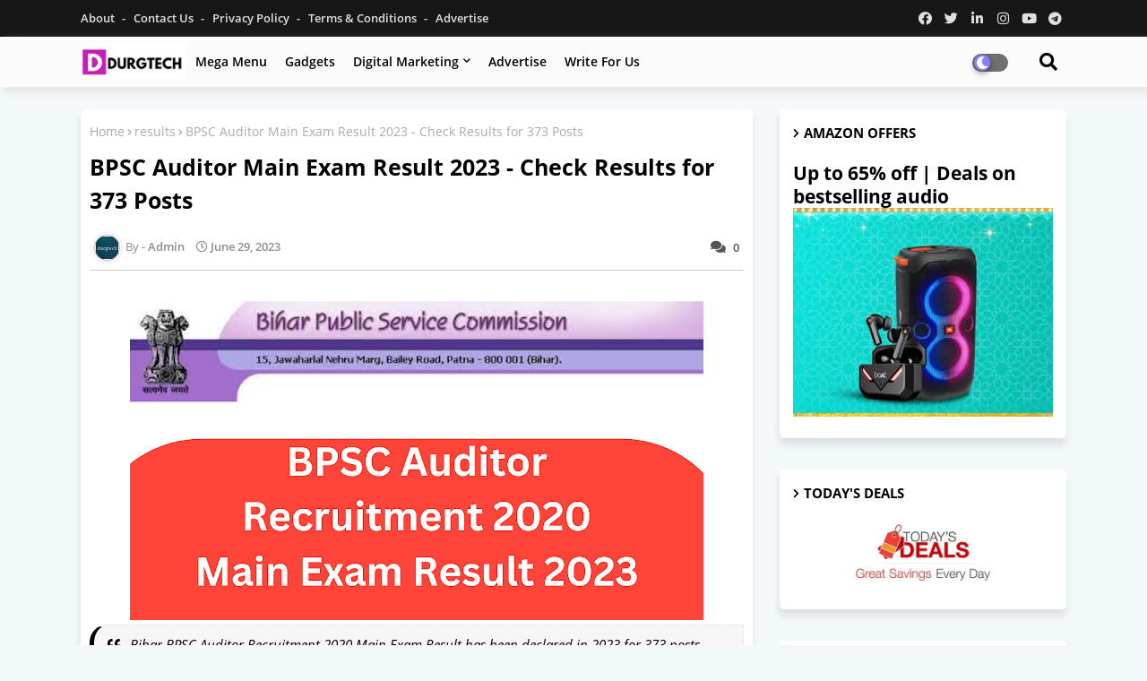

--- FILE ---
content_type: text/html; charset=UTF-8
request_url: https://www.durgtech.com/2023/06/bpsc-auditor-main-exam-result-2023.html
body_size: 60777
content:
<!DOCTYPE html>
<html class='ltr' dir='ltr' lang='en' xmlns='http://www.w3.org/1999/xhtml' xmlns:b='http://www.google.com/2005/gml/b' xmlns:data='http://www.google.com/2005/gml/data' xmlns:expr='http://www.google.com/2005/gml/expr'>
<head>
<!--- Piki Templates All Packed SEO /-->
<meta content='width=device-width, initial-scale=1, minimum-scale=1, maximum-scale=1' name='viewport'/>
<title>BPSC Auditor Main Exam Result 2023 - Check Results for 373 Posts</title>
<meta content='text/html; charset=UTF-8' http-equiv='Content-Type'/>
<meta charset='utf-8'/>
<meta content='blogger' name='generator'/>
<link href='https://www.durgtech.com/favicon.ico' rel='icon' type='image/x-icon'/>
<meta content='#002ce6' name='theme-color'/>
<meta content='#002ce6' name='msapplication-navbutton-color'/>
<link href='https://www.durgtech.com/2023/06/bpsc-auditor-main-exam-result-2023.html' rel='canonical'/>
<link rel="alternate" type="application/atom+xml" title="Durgtech - Simplifying Tech &amp; Digital Marketing for Everyone - Atom" href="https://www.durgtech.com/feeds/posts/default" />
<link rel="alternate" type="application/rss+xml" title="Durgtech - Simplifying Tech &amp; Digital Marketing for Everyone - RSS" href="https://www.durgtech.com/feeds/posts/default?alt=rss" />
<link rel="service.post" type="application/atom+xml" title="Durgtech - Simplifying Tech &amp; Digital Marketing for Everyone - Atom" href="https://www.blogger.com/feeds/8656770554254188574/posts/default" />

<link rel="alternate" type="application/atom+xml" title="Durgtech - Simplifying Tech &amp; Digital Marketing for Everyone - Atom" href="https://www.durgtech.com/feeds/889237456418673649/comments/default" />
<meta content='Get the latest updates on the BPSC Auditor Main Exam Result 2023 for 373 posts. Check your results and stay informed about the selection process.' name='description'/>
<!-- Metadata for Open Graph protocol available here http://ogp.me/. -->
<meta content='index, follow, max-snippet:-1, max-image-preview:large, max-video-preview:-1' name='robots'/>
<meta content='article' property='og:type'/>
<meta content='https://www.durgtech.com/2023/06/bpsc-auditor-main-exam-result-2023.html' property='og:url'/>
<meta content='Durgtech - Simplifying Tech &amp;amp; Digital Marketing for Everyone' property='og:site_name'/>
<meta content='https://blogger.googleusercontent.com/img/b/R29vZ2xl/AVvXsEjQ_jyxTratuBuMQrDlZVMskMXmPVs1P87OKxbL4G7a9kpOp97kwWoC_xXGZ5blABZs05hIhrERS2w345iAyafqvk5s5C89QmjGpulnmXSET_j2I9heNx37sRNx1H9RDv6oPk8uEg2XtuG_8dCP_kFQmFswhSPx98eDJG04Mac-oUmzXvHBP8fAjVXtEiw/w640-h360/BPSC%20Auditor%20Recruitment%202020%20Main%20Exam%20Result%202023.png' property='og:image'/>
<meta content='https://blogger.googleusercontent.com/img/b/R29vZ2xl/AVvXsEjQ_jyxTratuBuMQrDlZVMskMXmPVs1P87OKxbL4G7a9kpOp97kwWoC_xXGZ5blABZs05hIhrERS2w345iAyafqvk5s5C89QmjGpulnmXSET_j2I9heNx37sRNx1H9RDv6oPk8uEg2XtuG_8dCP_kFQmFswhSPx98eDJG04Mac-oUmzXvHBP8fAjVXtEiw/w640-h360/BPSC%20Auditor%20Recruitment%202020%20Main%20Exam%20Result%202023.png' name='twitter:image'/>
<meta content='BPSC Auditor Main Exam Result 2023 - Check Results for 373 Posts' property='og:title'/>
<meta content='BPSC Auditor Main Exam Result 2023 - Check Results for 373 Posts' name='keywords'/>
<link href='https://www.durgtech.com/2023/06/bpsc-auditor-main-exam-result-2023.html' hreflang='en' rel='alternate'/>
<meta content='summary_large_image' name='twitter:card'/>
<meta content='BPSC Auditor Main Exam Result 2023 - Check Results for 373 Posts' name='twitter:title'/>
<meta content='https://www.durgtech.com/2023/06/bpsc-auditor-main-exam-result-2023.html' name='twitter:domain'/>
<meta content='Get the latest updates on the BPSC Auditor Main Exam Result 2023 for 373 posts. Check your results and stay informed about the selection process.' name='twitter:description'/>
<meta content='Get the latest updates on the BPSC Auditor Main Exam Result 2023 for 373 posts. Check your results and stay informed about the selection process.' name='twitter:creator'/>
<meta content='en_US' property='og:locale'/>
<meta content='en_GB' property='og:locale:alternate'/>
<link href='//1.bp.blogspot.com' rel='dns-prefetch'/>
<link href='//28.2bp.blogspot.com' rel='dns-prefetch'/>
<link href='//3.bp.blogspot.com' rel='dns-prefetch'/>
<link href='//4.bp.blogspot.com' rel='dns-prefetch'/>
<link href='//2.bp.blogspot.com' rel='dns-prefetch'/>
<link href='//www.blogger.com' rel='dns-prefetch'/>
<link href='//maxcdn.bootstrapcdn.com' rel='dns-prefetch'/>
<link href='//fonts.googleapis.com' rel='dns-prefetch'/>
<link href='//use.fontawesome.com' rel='dns-prefetch'/>
<link href='//ajax.googleapis.com' rel='dns-prefetch'/>
<link href='//resources.blogblog.com' rel='dns-prefetch'/>
<link href='//feeds.feedburner.com' rel='dns-prefetch'/>
<link href='//cdnjs.cloudflare.com' rel='dns-prefetch'/>
<link href='//www.google-analytics.com' rel='dns-prefetch'/>
<link href='//themes.googleusercontent.com ' rel='dns-prefetch'/>
<link href='//pagead2.googlesyndication.com' rel='dns-prefetch'/>
<link href='//googleads.g.doubleclick.net' rel='dns-prefetch'/>
<link href='//www.gstatic.com' rel='preconnect'/>
<link href='//www.googletagservices.com' rel='dns-prefetch'/>
<link href='//static.xx.fbcdn.net' rel='dns-prefetch'/>
<link href='//tpc.googlesyndication.com' rel='dns-prefetch'/>
<link href='//apis.google.com' rel='dns-prefetch'/>
<link href='//www.facebook.com' rel='dns-prefetch'/>
<link href='//connect.facebook.net' rel='dns-prefetch'/>
<link href='//twitter.com' rel='dns-prefetch'/>
<link href='//www.youtube.com' rel='dns-prefetch'/>
<link href='//www.pinterest.com' rel='dns-prefetch'/>
<link href='//www.linkedin.com' rel='dns-prefetch'/>
<!-- Font Awesome Free 5.15.2 -->
<link href='//cdnjs.cloudflare.com/ajax/libs/font-awesome/5.15.2/css/fontawesome.min.css' rel='stylesheet'/>
<!-- Template Style CSS -->
<style id='page-skin-1' type='text/css'><!--
/*
-----------------------------------------------
Blogger Template Style
Name:        Galaxy - Blogger Free Template
Version:     1.0.0.V
Author:      Piki Template
Author Url:  https://pikitemplates.com/
Designed by: Piki Templates
Last Update:   06/May/2021
This Theme is Created by pikitemplates.com This work is licensed under a Creative Commons Attribution-NoDerivatives 4.0 International License http://creativecommons.org/licenses/by-nd/4.0/ No One Has Been Permission to Sell Or Distribute this template without Our Permission.
----------------------------------------------- */
/*-- Google Open Sans Font Family --*/
@font-face{font-family:'Open Sans';font-style:italic;font-weight:400;font-display:swap;src:local('Open Sans Italic'),local('OpenSans-Italic'),url(https://fonts.gstatic.com/s/opensans/v17/mem6YaGs126MiZpBA-UFUK0Udc1UAw.woff2) format('woff2');unicode-range:U+0460-052F,U+1C80-1C88,U+20B4,U+2DE0-2DFF,U+A640-A69F,U+FE2E-FE2F}
@font-face{font-family:'Open Sans';font-style:italic;font-weight:400;font-display:swap;src:local('Open Sans Italic'),local('OpenSans-Italic'),url(https://fonts.gstatic.com/s/opensans/v17/mem6YaGs126MiZpBA-UFUK0ddc1UAw.woff2) format('woff2');unicode-range:U+0400-045F,U+0490-0491,U+04B0-04B1,U+2116}
@font-face{font-family:'Open Sans';font-style:italic;font-weight:400;font-display:swap;src:local('Open Sans Italic'),local('OpenSans-Italic'),url(https://fonts.gstatic.com/s/opensans/v17/mem6YaGs126MiZpBA-UFUK0Vdc1UAw.woff2) format('woff2');unicode-range:U+1F00-1FFF}
@font-face{font-family:'Open Sans';font-style:italic;font-weight:400;font-display:swap;src:local('Open Sans Italic'),local('OpenSans-Italic'),url(https://fonts.gstatic.com/s/opensans/v17/mem6YaGs126MiZpBA-UFUK0adc1UAw.woff2) format('woff2');unicode-range:U+0370-03FF}
@font-face{font-family:'Open Sans';font-style:italic;font-weight:400;font-display:swap;src:local('Open Sans Italic'),local('OpenSans-Italic'),url(https://fonts.gstatic.com/s/opensans/v17/mem6YaGs126MiZpBA-UFUK0Wdc1UAw.woff2) format('woff2');unicode-range:U+0102-0103,U+0110-0111,U+0128-0129,U+0168-0169,U+01A0-01A1,U+01AF-01B0,U+1EA0-1EF9,U+20AB}
@font-face{font-family:'Open Sans';font-style:italic;font-weight:400;font-display:swap;src:local('Open Sans Italic'),local('OpenSans-Italic'),url(https://fonts.gstatic.com/s/opensans/v17/mem6YaGs126MiZpBA-UFUK0Xdc1UAw.woff2) format('woff2');unicode-range:U+0100-024F,U+0259,U+1E00-1EFF,U+2020,U+20A0-20AB,U+20AD-20CF,U+2113,U+2C60-2C7F,U+A720-A7FF}
@font-face{font-family:'Open Sans';font-style:italic;font-weight:400;font-display:swap;src:local('Open Sans Italic'),local('OpenSans-Italic'),url(https://fonts.gstatic.com/s/opensans/v17/mem6YaGs126MiZpBA-UFUK0Zdc0.woff2) format('woff2');unicode-range:U+0000-00FF,U+0131,U+0152-0153,U+02BB-02BC,U+02C6,U+02DA,U+02DC,U+2000-206F,U+2074,U+20AC,U+2122,U+2191,U+2193,U+2212,U+2215,U+FEFF,U+FFFD}
@font-face{font-family:'Open Sans';font-style:italic;font-weight:600;font-display:swap;src:local('Open Sans SemiBold Italic'),local('OpenSans-SemiBoldItalic'),url(https://fonts.gstatic.com/s/opensans/v17/memnYaGs126MiZpBA-UFUKXGUdhmIqOjjg.woff2) format('woff2');unicode-range:U+0460-052F,U+1C80-1C88,U+20B4,U+2DE0-2DFF,U+A640-A69F,U+FE2E-FE2F}
@font-face{font-family:'Open Sans';font-style:italic;font-weight:600;font-display:swap;src:local('Open Sans SemiBold Italic'),local('OpenSans-SemiBoldItalic'),url(https://fonts.gstatic.com/s/opensans/v17/memnYaGs126MiZpBA-UFUKXGUdhvIqOjjg.woff2) format('woff2');unicode-range:U+0400-045F,U+0490-0491,U+04B0-04B1,U+2116}
@font-face{font-family:'Open Sans';font-style:italic;font-weight:600;font-display:swap;src:local('Open Sans SemiBold Italic'),local('OpenSans-SemiBoldItalic'),url(https://fonts.gstatic.com/s/opensans/v17/memnYaGs126MiZpBA-UFUKXGUdhnIqOjjg.woff2) format('woff2');unicode-range:U+1F00-1FFF}
@font-face{font-family:'Open Sans';font-style:italic;font-weight:600;font-display:swap;src:local('Open Sans SemiBold Italic'),local('OpenSans-SemiBoldItalic'),url(https://fonts.gstatic.com/s/opensans/v17/memnYaGs126MiZpBA-UFUKXGUdhoIqOjjg.woff2) format('woff2');unicode-range:U+0370-03FF}
@font-face{font-family:'Open Sans';font-style:italic;font-weight:600;font-display:swap;src:local('Open Sans SemiBold Italic'),local('OpenSans-SemiBoldItalic'),url(https://fonts.gstatic.com/s/opensans/v17/memnYaGs126MiZpBA-UFUKXGUdhkIqOjjg.woff2) format('woff2');unicode-range:U+0102-0103,U+0110-0111,U+0128-0129,U+0168-0169,U+01A0-01A1,U+01AF-01B0,U+1EA0-1EF9,U+20AB}
@font-face{font-family:'Open Sans';font-style:italic;font-weight:600;font-display:swap;src:local('Open Sans SemiBold Italic'),local('OpenSans-SemiBoldItalic'),url(https://fonts.gstatic.com/s/opensans/v17/memnYaGs126MiZpBA-UFUKXGUdhlIqOjjg.woff2) format('woff2');unicode-range:U+0100-024F,U+0259,U+1E00-1EFF,U+2020,U+20A0-20AB,U+20AD-20CF,U+2113,U+2C60-2C7F,U+A720-A7FF}
@font-face{font-family:'Open Sans';font-style:italic;font-weight:600;font-display:swap;src:local('Open Sans SemiBold Italic'),local('OpenSans-SemiBoldItalic'),url(https://fonts.gstatic.com/s/opensans/v17/memnYaGs126MiZpBA-UFUKXGUdhrIqM.woff2) format('woff2');unicode-range:U+0000-00FF,U+0131,U+0152-0153,U+02BB-02BC,U+02C6,U+02DA,U+02DC,U+2000-206F,U+2074,U+20AC,U+2122,U+2191,U+2193,U+2212,U+2215,U+FEFF,U+FFFD}
@font-face{font-family:'Open Sans';font-style:normal;font-weight:400;font-display:swap;src:local('Open Sans Regular'),local('OpenSans-Regular'),url(https://fonts.gstatic.com/s/opensans/v17/mem8YaGs126MiZpBA-UFWJ0bbck.woff2) format('woff2');unicode-range:U+0460-052F,U+1C80-1C88,U+20B4,U+2DE0-2DFF,U+A640-A69F,U+FE2E-FE2F}
@font-face{font-family:'Open Sans';font-style:normal;font-weight:400;font-display:swap;src:local('Open Sans Regular'),local('OpenSans-Regular'),url(https://fonts.gstatic.com/s/opensans/v17/mem8YaGs126MiZpBA-UFUZ0bbck.woff2) format('woff2');unicode-range:U+0400-045F,U+0490-0491,U+04B0-04B1,U+2116}
@font-face{font-family:'Open Sans';font-style:normal;font-weight:400;font-display:swap;src:local('Open Sans Regular'),local('OpenSans-Regular'),url(https://fonts.gstatic.com/s/opensans/v17/mem8YaGs126MiZpBA-UFWZ0bbck.woff2) format('woff2');unicode-range:U+1F00-1FFF}
@font-face{font-family:'Open Sans';font-style:normal;font-weight:400;font-display:swap;src:local('Open Sans Regular'),local('OpenSans-Regular'),url(https://fonts.gstatic.com/s/opensans/v17/mem8YaGs126MiZpBA-UFVp0bbck.woff2) format('woff2');unicode-range:U+0370-03FF}
@font-face{font-family:'Open Sans';font-style:normal;font-weight:400;font-display:swap;src:local('Open Sans Regular'),local('OpenSans-Regular'),url(https://fonts.gstatic.com/s/opensans/v17/mem8YaGs126MiZpBA-UFWp0bbck.woff2) format('woff2');unicode-range:U+0102-0103,U+0110-0111,U+0128-0129,U+0168-0169,U+01A0-01A1,U+01AF-01B0,U+1EA0-1EF9,U+20AB}
@font-face{font-family:'Open Sans';font-style:normal;font-weight:400;font-display:swap;src:local('Open Sans Regular'),local('OpenSans-Regular'),url(https://fonts.gstatic.com/s/opensans/v17/mem8YaGs126MiZpBA-UFW50bbck.woff2) format('woff2');unicode-range:U+0100-024F,U+0259,U+1E00-1EFF,U+2020,U+20A0-20AB,U+20AD-20CF,U+2113,U+2C60-2C7F,U+A720-A7FF}
@font-face{font-family:'Open Sans';font-style:normal;font-weight:400;font-display:swap;src:local('Open Sans Regular'),local('OpenSans-Regular'),url(https://fonts.gstatic.com/s/opensans/v17/mem8YaGs126MiZpBA-UFVZ0b.woff2) format('woff2');unicode-range:U+0000-00FF,U+0131,U+0152-0153,U+02BB-02BC,U+02C6,U+02DA,U+02DC,U+2000-206F,U+2074,U+20AC,U+2122,U+2191,U+2193,U+2212,U+2215,U+FEFF,U+FFFD}
@font-face{font-family:'Open Sans';font-style:normal;font-weight:600;font-display:swap;src:local('Open Sans SemiBold'),local('OpenSans-SemiBold'),url(https://fonts.gstatic.com/s/opensans/v17/mem5YaGs126MiZpBA-UNirkOX-hpOqc.woff2) format('woff2');unicode-range:U+0460-052F,U+1C80-1C88,U+20B4,U+2DE0-2DFF,U+A640-A69F,U+FE2E-FE2F}
@font-face{font-family:'Open Sans';font-style:normal;font-weight:600;font-display:swap;src:local('Open Sans SemiBold'),local('OpenSans-SemiBold'),url(https://fonts.gstatic.com/s/opensans/v17/mem5YaGs126MiZpBA-UNirkOVuhpOqc.woff2) format('woff2');unicode-range:U+0400-045F,U+0490-0491,U+04B0-04B1,U+2116}
@font-face{font-family:'Open Sans';font-style:normal;font-weight:600;font-display:swap;src:local('Open Sans SemiBold'),local('OpenSans-SemiBold'),url(https://fonts.gstatic.com/s/opensans/v17/mem5YaGs126MiZpBA-UNirkOXuhpOqc.woff2) format('woff2');unicode-range:U+1F00-1FFF}
@font-face{font-family:'Open Sans';font-style:normal;font-weight:600;font-display:swap;src:local('Open Sans SemiBold'),local('OpenSans-SemiBold'),url(https://fonts.gstatic.com/s/opensans/v17/mem5YaGs126MiZpBA-UNirkOUehpOqc.woff2) format('woff2');unicode-range:U+0370-03FF}
@font-face{font-family:'Open Sans';font-style:normal;font-weight:600;font-display:swap;src:local('Open Sans SemiBold'),local('OpenSans-SemiBold'),url(https://fonts.gstatic.com/s/opensans/v17/mem5YaGs126MiZpBA-UNirkOXehpOqc.woff2) format('woff2');unicode-range:U+0102-0103,U+0110-0111,U+0128-0129,U+0168-0169,U+01A0-01A1,U+01AF-01B0,U+1EA0-1EF9,U+20AB}
@font-face{font-family:'Open Sans';font-style:normal;font-weight:600;font-display:swap;src:local('Open Sans SemiBold'),local('OpenSans-SemiBold'),url(https://fonts.gstatic.com/s/opensans/v17/mem5YaGs126MiZpBA-UNirkOXOhpOqc.woff2) format('woff2');unicode-range:U+0100-024F,U+0259,U+1E00-1EFF,U+2020,U+20A0-20AB,U+20AD-20CF,U+2113,U+2C60-2C7F,U+A720-A7FF}
@font-face{font-family:'Open Sans';font-style:normal;font-weight:600;font-display:swap;src:local('Open Sans SemiBold'),local('OpenSans-SemiBold'),url(https://fonts.gstatic.com/s/opensans/v17/mem5YaGs126MiZpBA-UNirkOUuhp.woff2) format('woff2');unicode-range:U+0000-00FF,U+0131,U+0152-0153,U+02BB-02BC,U+02C6,U+02DA,U+02DC,U+2000-206F,U+2074,U+20AC,U+2122,U+2191,U+2193,U+2212,U+2215,U+FEFF,U+FFFD}
@font-face{font-family:'Open Sans';font-style:normal;font-weight:700;font-display:swap;src:local('Open Sans Bold'),local('OpenSans-Bold'),url(https://fonts.gstatic.com/s/opensans/v17/mem5YaGs126MiZpBA-UN7rgOX-hpOqc.woff2) format('woff2');unicode-range:U+0460-052F,U+1C80-1C88,U+20B4,U+2DE0-2DFF,U+A640-A69F,U+FE2E-FE2F}
@font-face{font-family:'Open Sans';font-style:normal;font-weight:700;font-display:swap;src:local('Open Sans Bold'),local('OpenSans-Bold'),url(https://fonts.gstatic.com/s/opensans/v17/mem5YaGs126MiZpBA-UN7rgOVuhpOqc.woff2) format('woff2');unicode-range:U+0400-045F,U+0490-0491,U+04B0-04B1,U+2116}
@font-face{font-family:'Open Sans';font-style:normal;font-weight:700;font-display:swap;src:local('Open Sans Bold'),local('OpenSans-Bold'),url(https://fonts.gstatic.com/s/opensans/v17/mem5YaGs126MiZpBA-UN7rgOXuhpOqc.woff2) format('woff2');unicode-range:U+1F00-1FFF}
@font-face{font-family:'Open Sans';font-style:normal;font-weight:700;font-display:swap;src:local('Open Sans Bold'),local('OpenSans-Bold'),url(https://fonts.gstatic.com/s/opensans/v17/mem5YaGs126MiZpBA-UN7rgOUehpOqc.woff2) format('woff2');unicode-range:U+0370-03FF}
@font-face{font-family:'Open Sans';font-style:normal;font-weight:700;font-display:swap;src:local('Open Sans Bold'),local('OpenSans-Bold'),url(https://fonts.gstatic.com/s/opensans/v17/mem5YaGs126MiZpBA-UN7rgOXehpOqc.woff2) format('woff2');unicode-range:U+0102-0103,U+0110-0111,U+0128-0129,U+0168-0169,U+01A0-01A1,U+01AF-01B0,U+1EA0-1EF9,U+20AB}
@font-face{font-family:'Open Sans';font-style:normal;font-weight:700;font-display:swap;src:local('Open Sans Bold'),local('OpenSans-Bold'),url(https://fonts.gstatic.com/s/opensans/v17/mem5YaGs126MiZpBA-UN7rgOXOhpOqc.woff2) format('woff2');unicode-range:U+0100-024F,U+0259,U+1E00-1EFF,U+2020,U+20A0-20AB,U+20AD-20CF,U+2113,U+2C60-2C7F,U+A720-A7FF}
@font-face{font-family:'Open Sans';font-style:normal;font-weight:700;font-display:swap;src:local('Open Sans Bold'),local('OpenSans-Bold'),url(https://fonts.gstatic.com/s/opensans/v17/mem5YaGs126MiZpBA-UN7rgOUuhp.woff2) format('woff2');unicode-range:U+0000-00FF,U+0131,U+0152-0153,U+02BB-02BC,U+02C6,U+02DA,U+02DC,U+2000-206F,U+2074,U+20AC,U+2122,U+2191,U+2193,U+2212,U+2215,U+FEFF,U+FFFD}
/*-- Font Awesome Free 5.15.1 --*/
@font-face{font-family:"Font Awesome 5 Brands";font-display:swap;font-style:normal;font-weight:400;font-display:block;src:url(https://cdnjs.cloudflare.com/ajax/libs/font-awesome/5.15.1/webfonts/fa-brands-400.eot);src:url(https://cdnjs.cloudflare.com/ajax/libs/font-awesome/5.15.1/webfonts/fa-brands-400.eot?#iefix) format("embedded-opentype"),url(https://cdnjs.cloudflare.com/ajax/libs/font-awesome/5.15.1/webfonts/fa-brands-400.woff2) format("woff2"),url(https://cdnjs.cloudflare.com/ajax/libs/font-awesome/5.15.1/webfonts/fa-brands-400.woff) format("woff"),url(https://cdnjs.cloudflare.com/ajax/libs/font-awesome/5.15.1/webfonts/fa-brands-400.ttf) format("truetype"),url(https://cdnjs.cloudflare.com/ajax/libs/font-awesome/5.15.1/webfonts/fa-brands-400.svg#fontawesome) format("svg")}.fab{font-family:"Font Awesome 5 Brands";font-weight:400}
@font-face{font-family:"Font Awesome 5 Free";font-display:swap;font-style:normal;font-weight:400;font-display:block;src:url(https://cdnjs.cloudflare.com/ajax/libs/font-awesome/5.15.1/webfonts/fa-regular-400.eot);src:url(https://cdnjs.cloudflare.com/ajax/libs/font-awesome/5.15.1/webfonts/fa-regular-400.eot?#iefix) format("embedded-opentype"),url(https://cdnjs.cloudflare.com/ajax/libs/font-awesome/5.15.1/webfonts/fa-regular-400.woff2) format("woff2"),url(https://cdnjs.cloudflare.com/ajax/libs/font-awesome/5.15.1/webfonts/fa-regular-400.woff) format("woff"),url(https://cdnjs.cloudflare.com/ajax/libs/font-awesome/5.15.1/webfonts/fa-regular-400.ttf) format("truetype"),url(https://cdnjs.cloudflare.com/ajax/libs/font-awesome/5.15.1/webfonts/fa-regular-400.svg#fontawesome) format("svg")}.far{font-family:"Font Awesome 5 Free";font-weight:400}
@font-face{font-family:"Font Awesome 5 Free";font-display:swap;font-style:normal;font-weight:900;font-display:block;src:url(https://cdnjs.cloudflare.com/ajax/libs/font-awesome/5.15.1/webfonts/fa-solid-900.eot);src:url(https://cdnjs.cloudflare.com/ajax/libs/font-awesome/5.15.1/webfonts/fa-solid-900.eot?#iefix) format("embedded-opentype"),url(https://cdnjs.cloudflare.com/ajax/libs/font-awesome/5.15.1/webfonts/fa-solid-900.woff2) format("woff2"),url(https://cdnjs.cloudflare.com/ajax/libs/font-awesome/5.15.1/webfonts/fa-solid-900.woff) format("woff"),url(https://cdnjs.cloudflare.com/ajax/libs/font-awesome/5.15.1/webfonts/fa-solid-900.ttf) format("truetype"),url(https://cdnjs.cloudflare.com/ajax/libs/font-awesome/5.15.1/webfonts/fa-solid-900.svg#fontawesome) format("svg")}.fa,.far,.fas{font-family:"Font Awesome 5 Free"}.fa,.fas{font-weight:900}
/*-- Reset CSS Start Here --*/
a,abbr,acronym,address,applet,b,big,blockquote,body,caption,center,cite,code,dd,del,dfn,div,dl,dt,em,fieldset,font,form,h1,h2,h3,h4,h5,h6,html,i,iframe,img,ins,kbd,label,legend,li,object,p,pre,q,s,samp,small,span,strike,strong,sub,sup,table,tbody,td,tfoot,th,thead,tr,tt,u,ul,var{padding:0;border:0;outline:0;vertical-align:baseline;background:0;margin:0;text-decoration:none;}
form,textarea,input,button{font-family:var(--body-font);-webkit-appearance:none;-moz-appearance:none;appearance:none;border-radius:0;box-sizing:border-box}
.CSS_LIGHTBOX{z-index:999999!important}.CSS_LIGHTBOX_ATTRIBUTION_INDEX_CONTAINER .CSS_HCONT_CHILDREN_HOLDER > .CSS_LAYOUT_COMPONENT.CSS_HCONT_CHILD:first-child > .CSS_LAYOUT_COMPONENT{opacity:0}
input,textarea{outline:none}
/*! normalize.css v3.0.1 | MIT License | git.io/normalize */
dl,ul{list-style-position:inside;font-weight:400;list-style:none}
button{cursor: pointer;outline: none;}
ul li{list-style:none}
caption,th{text-align:center}
html,body{text-size-adjust:none;-webkit-text-size-adjust:none;-moz-text-size-adjust:none;-ms-text-size-adjust:none}
.separator a{clear:none!important;float:none!important;margin-left:0!important;margin-right:0!important}
#Navbar1,#navbar-iframe,.widget-item-control,a.quickedit,.home-link,.feed-links{display:none!important}
.center{display:table;margin:0 auto;position:relative}
.widget > h2,.widget > h3{display:none}
.widget iframe,.widget img{max-width:100%}
.container{width:100%;max-width:1100px;margin:0 auto;padding:0px;box-sizing:border-box}
.center{display:table;margin:0 auto;position:relative}
img{border:0;position:relative}
a,a:visited{text-decoration:none}
.clearfix{clear:both}
.section,.widget,.widget ul{margin:0;padding:0}
a{color:#112b3e}
a img{border:0}
abbr{text-decoration:none}
.widget>h2,.widget>h3{display:none}
*:before,*:after{-webkit-box-sizing:border-box;-moz-box-sizing:border-box;box-sizing:border-box;}
/*-- CSS Variables --*/
html{
--body-font:'Open Sans', Arial, sans-serif;
--title-font:'Open Sans', Arial, sans-serif;
--meta-font:'Open Sans', Arial, sans-serif;
--text-font:'Open Sans', Arial, sans-serif;
--GalaxyNew-solid-color:#c1bbbb;
--black-color:#000000;
--hero-color:#aaaaaa;
--snippet-color:#aba4a4;
--solid-border:#ddd;
--white-bg:#ffffff;
--white-color:#ffffff;
}
.no-items.section{display:none}
h1,h2,h3,h4,h5,h6{font-family:var(--title-font);font-weight:700}
body{position:relative;background:#f3f8fb;font-family:var(--body-font);font-size:14px;font-weight:400;color:#000000;word-wrap:break-word;margin:0;padding:0;font-style:normal;line-height:1.4em}
#outer-wrapper{position:relative;overflow:hidden;width:100%;max-width:100%;margin:0 auto}
.outer-container{width:1178px}
h1{font-size:26px;line-height:28px}
h3{font-size:22px;line-height:21px}
h4{font-size:20px;line-height:18px}
h5{font-size:16px;line-height:16px}
h6{font-size:13px;line-height:13px;margin-bottom:0;margin-top:0}
@media only screen and (min-width:1025px){h1{font-size:42px;line-height:46px}
h2{font-size:36px;line-height:40px}
h3{font-size:28px;line-height:35px}
h4{font-size:21px;line-height:26px}
}
.post-body h1{font-size:28px}
.post-body h2{font-size:24px}
.post-body h3{font-size:21px}
.post-body h4{font-size:18px}
.post-body h5{font-size:16px}
.post-body h6{font-size:13px}
.dark .post-body h1,.dark .post-body h2,.dark .post-body h3,.dark .post-body h4,.dark .post-body h5,.dark .post-body h6{color:#ccc}
.dark{background:#292929;color:rgba(255,255,255,.7)}
.dark a{color:rgba(255,255,255,.7)!important}
.dark a:hover{color:rgba(255,255,255,.4)}
.dark .post-body p,.dark .post-body span{background:transparent!important;color:#fff!important}
.dark #topbar{background:#222}
#center-container{position:relative;float:left;width:100%;overflow:hidden;padding:20px 0 0;margin:0}
#center-container > .container{margin:0 auto}
#feed-view{position:relative;float:left;width:calc(100% - (320px + 30px));box-sizing:border-box;padding:0}
#sidebar-container{position:relative;float:right;width:320px;box-sizing:border-box;padding:0}
.post-filter-image{position:relative;display:block;transition:transform .3s ease}
.post-filter-link,.comments .avatar-image-container{background-color:rgba(155,155,155,0.07);color:transparent!important}
.background-layer:before{content:'';position:absolute;left:0;right:0;bottom:0;height:66%;background-image:linear-gradient(to bottom,transparent,rgba(0,0,0,0.7));-webkit-backface-visibility:hidden;backface-visibility:hidden;z-index:2;opacity:1;margin:0;transition:opacity .25s ease}
.snip-thumbnail{position:relative;width:100%;height:100%;display:block;object-fit:cover;z-index:1;opacity:0;transition:opacity .30s ease,transform .30s ease}
.snip-thumbnail.lazy-img{opacity:1}
.row,.row-1{position:relative;}
.post-filter-link:hover .snip-thumbnail{transform:scale(1.05);}
/*-- Social Icons Start Here (Global FontAwesome Icon Codes) --*/
.social-footer a:before,.social a:before{display:inline-block;font-family:'Font Awesome 5 Brands';font-style:normal;font-weight:400}
.social-footer .blogger a:before,.social .blogger:before{content:"\f37d"}
.social-footer .behance a:before,.social .behance:before{content:"\f1b4"}
.social-footer .digg a:before,.social .digg:before{content:"\f1a6"}
.social-footer .instagram a:before,.social .instagram:before{content:"\f16d"}
.social-footer .pinterest a:before,.social .pinterest:before{content:"\f0d2"}
.social-footer .rss a:before,.social .rss:before{content:'\f09e';font-family:'Font Awesome 5 Free';font-weight:900}
.social-footer .facebook a:before,.social .facebook:before{content:"\f09a"}
.social-footer .facebook-f a:before,.social .facebook-f:before{content:"\f09a"}
.social-footer .twitter a:before,.social .twitter:before{content:"\f099"}
.social-footer .youtube a:before,.social .youtube:before{content:"\f167"}
.social-footer .stack-overflow a:before,.social .stack-overflow:before{content:"\f16c"}
.social-footer .github a:before,.social .github:before{content:"\f09b"}
.social-footer .linkedin a:before,.social .linkedin:before{content:"\f0e1"}
.social-footer .skype a:before,.social .skype:before{content:"\f17e"}
.social-footer .stumbleupon a:before,.social .stumbleupon:before{content:"\f1a4"}
.social-footer .tumblr a:before,.social .tumblr:before{content:"\f173"}
.social-footer .vk a:before,.social .vk:before{content:"\f189"}
.social-footer .reddit a:before,.social .reddit:before{content:"\f1a1"}
.social-footer .whatsapp a:before,.social .whatsapp:before{content:"\f232"}
.social-footer .telegram a:before,.social .telegram:before{content:"\f2c6"}
.social-footer .dribbble a:before,.social .dribbble:before{content:"\f17d"}
.social-footer .soundcloud a:before,.social .soundcloud:before{content:"\f1be"}
.social-footer .twitch a:before,.social .twitch:before{content:"\f1e8"}
.social-footer .delicious a:before,.social .delicious:before{content:"\f1a5"}
.social-footer .codepen a:before,.social .codepen:before{content:"\f1cb"}
.social-footer .snapchat a:before,.social .snapchat:before{content:"\f2ac"}
.social-footer .email a:before,.social .email:before{content:'\f0e0';font-family:'Font Awesome 5 Free'}
.social-footer .external-link a:before,.social .external-link:before{content:'\f35d';font-family:'Font Awesome 5 Free';font-weight:900}
.social-bg li .blogger,.social-bg-hover .blogger a:hover{background-color:#ff5722}
.social-bg li .facebook,.social-bg li .facebook-f,.social-bg-hover .facebook a:hover,.social-bg-hover .facebook-f a:hover{background-color:#3b5999}
.social-bg li .twitter,.social-bg-hover .twitter a:hover{background-color:#00acee}
.social-bg li .youtube,.social-bg-hover .youtube a:hover{background-color:#f50000}
.social-bg li .messenger,.social-bg-hover .messenger a:hover{background-color:#0084ff}
.social-bg li .snapchat,.social-bg-hover .snapchat a:hover{background-color:#ffe700}
.social-bg li .telegram,.social-bg-hover .telegram a:hover{background-color:#179cde}
.social-bg li .instagram,.social-bg-hover .instagram a:hover{background:linear-gradient(15deg,#ffb13d,#dd277b,#4d5ed4)}
.social-bg li .pinterest,.social-bg li .pinterest-p,.social-bg-hover .pinterest a:hover,.social-bg-hover .pinterest-p a:hover{background-color:#ca2127}
.social-bg li .dribbble,.social-bg-hover .dribbble a:hover{background-color:#ea4c89}
.social-bg li .linkedin,.social-bg-hover .linkedin a:hover{background-color:#0077b5}
.social-bg li .stumbleupon,.social-bg-hover .stumbleupon a:hover{background-color:#eb4823}
.social-bg li .vk,.social-bg-hover .vk a:hover{background-color:#4a76a8}
.social-bg li .stack-overflow,.social-bg-hover .stack-overflow a:hover{background-color:#f48024}
.social-bg li .github,.social-bg-hover .github a:hover{background-color:#24292e}
.social-bg li .soundcloud,.social-bg-hover .soundcloud a:hover{background:linear-gradient(#ff7400,#ff3400)}
.social-bg li .behance,.social-bg-hover .behance a:hover{background-color:#191919}
.social-bg li .digg,.social-bg-hover .digg a:hover{background-color:#1b1a19}
.social-bg li .delicious,.social-bg-hover .delicious a:hover{background-color:#0076e8}
.social-bg li .codepen,.social-bg-hover .codepen a:hover{background-color:#000}
.social-bg li .flipboard,.social-bg-hover .flipboard a:hover{background-color:#f52828}
.social-bg li .reddit,.social-bg-hover .reddit a:hover{background-color:#ff4500}
.social-bg li .tumblr,.social-bg-hover .tumblr a:hover{background-color:#365069}
.social-bg li .twitch,.social-bg-hover .twitch a:hover{background-color:#6441a5}
.social-bg li .rss,.social-bg-hover .rss a:hover{background-color:#ffc200}
.social-bg li .skype,.social-bg-hover .skype a:hover{background-color:#00aff0}
.social-bg li .whatsapp,.social-bg-hover .whatsapp a:hover{background-color:#3fbb50}
.social-bg li .discord,.social-bg-hover .discord a:hover{background-color:#7289da}
.social-bg li .share,.social-bg-hover .share a:hover{background-color:var(--hero-color)}
.social-bg li .email,.social-bg-hover .email a:hover{background-color:#888}
.social-bg li .external-link,.social-bg-hover .external-link a:hover{background-color:#3500e5}
.whatsapp-desktop{display:inline-block}
.whatsapp-mobile{display:none}
.top-bar{height:41px;background:#171717;}
#top-menu{float:left}
#top-menu .selectnav,.LSpeed-filter-logo{display:none}
.menu-top li{display:inline-block;line-height:40px;padding:0}
.menu-top li a{color:#e0e0e0;text-transform:capitalize;font-size:13px;font-weight:600;text-decoration:none}
.menu-top li a:after{content:"-";margin:0 5px;color:#e0e0e0}
.menu-top li:last-child a:after{content:" ";display:none}
.menu-top li a .fa{margin-right:5px}
.menu-top li a:hover{color:#eee}
#top-social{float:right}
.dark .title h3,.dark .follow-by-email-title,.dark .post-snip .post-author,.dark .author-description span,.dark .list-label li a:before, .dark .comment-bubble, .dark blockquote:before, .dark blockquote:after, .dark .comments-msg-alert{color:#fff}
.dark .related-GalaxyNews .related-item,.dark .blog-pager .page-active,.dark .blog-pager a,.dark.blog-pager span{background:#222}
.dark .FollowByEmail .widget-content,.dark .piki-ads-res,.dark .related-GalaxyNew .widget-title,.dark .comments .comment .comment-actions a,.dark .piki-ads,.dark .darkmode-box .widget>.widget-title,.dark .related-GalaxyNew .widget-title, .dark .blog-pager,.dark .comments .comments-content .comment-content,.dark .queryMessage{background:#3a3a3a}
.dark .entry-title,.dark h3.title,.dark .queryMessage{color:#E4E4E4! important}
.dark .content article,.dark .GlobeGalaxy{background:transparent}
.dark .post-body ol>li:before{color:#eee}
.dark .slider-nav{background:#292929}
.dark .pro-GalaxyNew-wrap,.dark .pro-GalaxyNew,.dark #xx0xx-promenu ul>li>ul{background:#383838;}
.dark .top-bar{background:#2d2d2d;border:none}
.dark #Label1 .label-size a,.dark #Label1 .label-size span{background:rgba(255,255,255,.1);border:0}
.mega-mode{position:relative;padding:0 15px;margin-right:10px;text-align:center;border-radius:30px;display:inline-block;align-items:center;z-index:999}
.dark-button{display:none;}
.dark-button + .dark-toggle{outline:0;display:inline-block;width:40px;height:20px;vertical-align:middle;position:relative;cursor:pointer;margin-left:5px;-webkit-user-select:none;-moz-user-select:none;-ms-user-select:none;user-select:none;}
.dark-mode + .dark-toggle{border-radius:99em;transition:all .4s ease}
.dark-mode + .dark-toggle:after{content:'\f186';font-family:'Font Awesome 5 Free';font-weight:900;color:#fff;line-height:18px;border-radius:100px;background:#887fff;transition:left 0.3s cubic-bezier(0.175,0.885,0.32,1.275),padding 0.3s ease,margin 0.3s ease;position:absolute;width:18px;height:18px;top:1px;left:2px;box-shadow:0 3px 6px rgba(0,0,0,0.16),0 3px 6px rgba(0,0,0,0.23)}
.dark .dark-mode + .dark-toggle{background:#FFEDC6}
.dark-mode + .dark-toggle{background:#6f6f6f}
.dark .dark-mode + .dark-toggle:after{left:53%;background:#ff9f43}
.social-sec .social li{display:inline-block;list-style:none;line-height:40px}
.social-sec .social li a{display:block;height:40px;width:25px;line-height:40px;font-size:15px;text-align:center;color:#e0e0e0}
.social-sec .social{width:100%;text-align:right;line-height:40px}
.mobile-GalaxyNew{bottom:0;text-align:center;width:100%;border-top:1px solid #737373;margin:5px 0}
.mobile-GalaxyNew .nav1 li{display:inline-block;padding:0;margin:0}
.mobile-GalaxyNew ul.nav1{text-align:center;display:inline-block}
.mobile-GalaxyNew .nav1 li a{font-size:14px;font-weight:400;display:block;color:#dadada;padding:0 0 0 5px;margin:0 0 0 10px}
#xxqo-menuaflex-list>.mega-menu{position:unset!important}
.xx0xx-promenu li:hover .GalaxyPSpeed-open{opacity:1;visibility:visible}
.drop-down>a:after{content:'\f078';float:right;font-family:'Font Awesome 5 Free';font-size:9px;font-weight:900;margin:-1px 0 0 5px}
.GalaxyPSpeed-open{top:59px;transition:all .3s ease;-webkit-transition:all .3s ease;-moz-transition:all .3s ease;-o-transition:all .3s ease;opacity:0;visibility:hidden;width:100%;left:0;box-sizing:border-box;right:0;z-index:3333;color:var(--white-bg);height:auto;padding:20px;text-align:center;min-height:100px;position:absolute;background-color:#ffffff;box-shadow:0 10px 10px rgba(0,0,0,0.28)}
.xx0xx-promenu li:hover .GalaxyPSpeed-open{margin-top:1px;opacity:1;visibility:visible}
.GalaxyPSpeedMy{width:calc((100% - 50px) / 5);box-sizing:border-box;float:left;overflow:hidden;position:relative}
.GalaxyPSpeedMy:last-child{margin-right:0}
.GalaxyPSpeedMy .post-filter-link{height:100%}
.GalaxyPSpeedMys{display:flex;justify-content:space-between;flex-wrap:wrap}
.GalaxyPSpeedMys .mega-menu-thumb{height:180px;display:block;overflow:hidden;border-radius:15px;}
.GalaxyPSpeedMys .entry-title{font-size:14px;font-weight:700;line-height:1.5em}
/*----- Table of Content (TOC). -----*/
.xxqo-tociki-pro{display:flex;width:100%;clear:both;margin:0}
.xxqo-tociki-inner{position:relative;max-width:100%;font-size:14px;color:#000;background-color:rgba(165 165 165 / 10%);overflow:hidden;line-height:23px;border:1px solid #a0a0a0;border-radius:5px}
a.xxqo-tociki-title{position:relative;display:flex;align-items:center;justify-content:space-between;height:38px;font-size:16px;font-weight:600;color:#000;padding:0 15px;margin:0}
.xxqo-tociki-title-text{display:flex}
.xxqo-tociki-title-text:before{content:'\f0cb';font-family:'Font Awesome 5 Free';font-size:14px;font-weight:900;margin:0 5px 0 0}
.xxqo-tociki-title:after{content:'\f078';font-family:'Font Awesome 5 Free';font-size:12px;font-weight:900;margin:0 0 0 25px}
.xxqo-tociki-title.opened:after{content:'\f077'}
a.xxqo-tociki-title:hover{text-decoration:none}
#xxqo-tociki{display:none;padding:0 15px 10px;margin:0}
#xxqo-tociki ol{padding:0 0 0 15px}
#xxqo-tociki li{font-size:14px;margin:10px 0}
#xxqo-tociki li a{color:#000000}
#xxqo-tociki li a:hover{color:#002ce6;text-decoration:underline}
/*----- Table of Content (TOC). -----*/
.xxqo-tociki-pro{display:flex;width:100%;clear:both;margin:0}
.xxqo-tociki-inner{position:relative;max-width:100%;font-size:14px;color:#000;background-color:rgba(165 165 165 / 10%);overflow:hidden;line-height:23px;border:1px solid #a0a0a0;border-radius:5px}
a.xxqo-tociki-title{position:relative;display:flex;align-items:center;justify-content:space-between;height:38px;font-size:16px;font-weight:600;color:#000;padding:0 15px;margin:0}
.xxqo-tociki-title-text{display:flex}
.xxqo-tociki-title-text:before{content:'\f0cb';font-family:'Font Awesome 5 Free';font-size:14px;font-weight:900;margin:0 5px 0 0}
.xxqo-tociki-title:after{content:'\f078';font-family:'Font Awesome 5 Free';font-size:12px;font-weight:900;margin:0 0 0 25px}
.xxqo-tociki-title.opened:after{content:'\f077'}
a.xxqo-tociki-title:hover{text-decoration:none}
#xxqo-tociki{display:none;padding:0 15px 10px;margin:0}
#xxqo-tociki ol{padding:0 0 0 15px}
#xxqo-tociki li{font-size:14px;margin:10px 0}
#xxqo-tociki li a{color:#000000}
#xxqo-tociki li a:hover{color:#002ce6;text-decoration:underline}
/*----- Cap the total number of ads (widgets and inline ads). -----*/
#top-ad-placeholder .widget > .widget-title,#bottom-ad-placeholder .widget > .widget-title{display:none}
#top-ad-placeholder,#bottom-ad-placeholder{margin:15px 0;padding:0;width:100%;overflow:hidden;}
.main-ads-pikihome{position:relative;float:left;width:100%;margin:15px 0 0}
.main-ads-pikihome .widget{position:relative;float:left;width:100%;line-height:0;margin:0 0 5px}
.main-ads-pikihome .widget > .widget-title,#post-placeholder .widget > .widget-title{display:none}
#post-placeholder{position:relative;box-sizing:border-box;width:100%;height:auto;padding:0 5px;margin:10px 0}
#post-placeholder .widget{position:relative;width:100%;line-height:0;height:auto}
/*----- Standard footer section under Parent of Center Container element. -----*/
#footer-container{display:block;width:100%;color:#404040;margin:auto;padding:0;border-top:1px solid rgba(255,255,255,0.08);overflow:hidden}
#footer-container .footer-copyright{position:relative;float:left;font-size:13px;line-height:40px;margin:0}
.copyright-text{margin:0;color:#404040;;line-height:50px;}
#footer-container .footer-copyright a{color:#828282}
#footer-container .footer-copyright a:hover{color:#404040}
#footer-checks-menu{float:right;position:relative;display:block;margin:5px 0 0}
#footer-checks-menu .widget > .widget-title,#footer-copyright .widget > .widget-title{display:none}
.footer-checks-menu ul li{position:relative;float:left;margin:0}
.footer-checks-menu ul li a{float:left;font-size:14px;color:#404040;height:30px;line-height:40px;padding:0 5px;margin:0 0 20px}
#footer-checks-menu ul li a:hover{color:#df1023}
/*-- Top Social Menu CSS (IE/ IE9 etc.) --*/
.socialFilter .external-link a{background-color:#002ce6}
.sharing-button .facebook a,.sharing-button .facebook-f a{background-color:#3b5999}
.sharing-button .twitter a,.sharing-button .twitter-square a{background-color:#00acee}
.sharing-button .reddit a{background-color:#ff4500}
.sharing-button .pinterest a,.sharing-button .pinterest-p a{background-color:#ca2127}
.sharing-button .linkedin a{background-color:#0077b5}
.sharing-button .whatsapp a{background-color:#3fbb50}
.sharing-button .email a{background-color:#888}
.LSpeed-filter .fa{color:#FFF! important}
.dark .pro-GalaxyNew-wrap,.dark .pro-GalaxyNew{box-shadow:none;}
/*-- Top Social Menu Code (jQuery Latest Menu) --*/
#Menu-GalaxyNew{position:relative;float:left;width:100%;height:auto;margin:0}
.pro-GalaxyNew-wrap,.pro-GalaxyNew{position:relative;float:left;width:100%;height:56px;background:#fbfbfb;box-sizing:border-box;padding:0;margin:0 0 5px;box-shadow:5px 5px 8px 0px rgba(224 223 223 / 48%);}
#Menu-GalaxyNew .container{position:relative;margin:0 auto}
.SuperLogo-wrap{position:relative;width:100%;float:left;margin:0 30px 0 0}
.SuperLogo{position:relative;float:left;height:44px;padding:5px 0;margin:0}
.SuperLogo .SuperLogo-img{display:flex;align-items:center;height:40px;overflow:hidden;margin:0;}
.SuperLogo img{display:block;max-width:100%;max-height:100%;margin:0;}
.show-Globecontainer{display:none;color:#000;height:40px;font-size:17px;padding:0 15px;}
.header-section{position:relative;display:flex;flex-wrap:wrap;justify-content:space-between;float:left;width:100%;margin:0;}
.header-left{position:static;display:flex;margin:0;}
.header-right{position:absolute;top:0;right:0;margin:0;}
.SuperLogo .widget{position:relative;display:flex;align-items:center;height:100%;margin:0;}
.SuperLogo-img .logo-img{display:flex;align-items:center;height:40px;overflow:hidden;margin:0;}
.SuperLogo h1{display:block;font-size:25px;color:#464646;height:30px;line-height:30px;overflow:hidden;padding:0;margin:0}
.SuperLogo h1 a{color:#464646}
.SuperLogo #title-header{display:none;visibility:hidden}
.pro-GalaxyNew.show{top:0;box-shadow:0 0 20px rgba(0,0,0,.15)}
.main-menu-wrap{position:static;height:56px;margin:0}
#xx0xx-promenu .widget,#xx0xx-promenu .widget>.widget-title{display:none}
#xx0xx-promenu .show-menu{display:block}
#xx0xx-promenu{position:static;height:56px;z-index:10}
#xx0xx-promenu ul>li{position:relative;float:left;display:inline-block;padding:0;margin:0}
#xxqo-menuaflex-list>li>a{position:relative;display:block;height:56px;font-size:14px;color:#000000;font-weight:600;text-transform:capitalize;line-height:56px;padding:0 10px;margin:0}
#xxqo-menuaflex-list>li>a:hover{color:#002ce6}
#xx0xx-promenu ul>li>ul{position:absolute;float:left;left:0;top:59px;width:180px;background:#434343;z-index:99999;visibility:hidden;opacity:0;-webkit-transform:translateY(-10px);transform:translateY(-10px);padding:0;box-shadow:0 2px 5px 0 rgba(0,0,0,0.15),0 2px 10px 0 rgba(0,0,0,0.17)}
#xx0xx-promenu ul>li>ul>li>ul{position:absolute;top:0;left:100%;-webkit-transform:translateX(-10px);transform:translateX(-10px);margin:0}
#xx0xx-promenu ul>li>ul>li{display:block;float:none;position:relative}
#xx0xx-promenu ul>li>ul>li a{position:relative;display:block;height:36px;font-size:13px;color:#ffffff;line-height:36px;font-weight:400;box-sizing:border-box;padding:0 15px;margin:0;border-bottom:1px solid rgba(155,155,155,0.07)}
#xx0xx-promenu ul>li>ul>li:last-child a{border:0}
#xx0xx-promenu ul>li>ul>li:hover>a{color:#ccc}
#xx0xx-promenu ul>li.sub-tab>a:after{content:'\f078';float:right;font-family:'Font Awesome 5 Free';font-size:9px;font-weight:900;margin:-1px 0 0 5px}
#xx0xx-promenu ul>li>ul>li.sub-tab>a:after{content:'\f054';float:right;margin:0}
#xx0xx-promenu ul>li:hover>ul,#xx0xx-promenu ul>li>ul>li:hover>ul{visibility:visible;opacity:1;-webkit-backface-visibility:hidden;backface-visibility:hidden;-webkit-transform:translate(0);transform:translate(0)}
#xx0xx-promenu ul ul{transition:all .35s ease}
.loading-icon{width:100%;height:100%;line-height:300px;display:flex ;justify-content:center;align-items:center;}
.GalaxyPSpeedTic .loading-icon{line-height:38px;}
.GalaxyPSpeedTic .widget .widget-content span.error-status{padding:0;line-height:30px;}
.GalaxyPSpeedTic .loading-icon:after{width:20px;height:20px;}
.footer-flex .error-status{color:#fff}
.loading-icon:after{content:"";width:40px;height:40px;border-radius:50%;border:2px solid #000000;border-right:2px solid #c1c1c1;display:inline-block;animation:runload 0.6s infinite}
@-webkit-keyframes runload{0%{-webkit-transform:rotate(0deg);transform:rotate(0deg)}
to{-webkit-transform:rotate(1turn);transform:rotate(1turn)}
}
@keyframes runload{0%{-webkit-transform:rotate(0deg);transform:rotate(0deg)}
to{-webkit-transform:rotate(1turn);transform:rotate(1turn)}
}
.loading-frame{-webkit-animation-duration:.5s;animation-duration:.5s;-webkit-animation-fill-mode:both;animation-fill-mode:both}
@keyframes fadeIn{from{opacity:0}
to{opacity:1}
}
.run-time{animation-name:fadeIn}
@keyframes fadeInUp{from{opacity:0;transform:translate3d(0,5px,0)}
to{opacity:1;transform:translate3d(0,0,0)}
}
.load-time{animation-name:fadeInUp}
.overlay{visibility:hidden;opacity:0;position:fixed;top:0;left:0;right:0;bottom:0;z-index:1000;margin:0;transition:all .25s ease}
.show-Globecontainer:before{content:"\f0c9";font-family:'Font Awesome 5 Free';font-size:20px;font-weight:900}
#Globecontainer{display:none;position:fixed;width:100%;height:100%;top:0;left:0;bottom:0;background:#333333;overflow:auto;z-index:1010;left:0;-webkit-transform:translateX(-100%);transform:translateX(-100%);visibility:hidden;box-shadow:3px 0 7px rgba(0,0,0,0.1);-webkit-transition:all .5s cubic-bezier(.79,.14,.15,.86);-moz-transition:all .5s cubic-bezier(.79,.14,.15,.86);-o-transition:all .5s cubic-bezier(.79,.14,.15,.86);transition:all .5s cubic-bezier(.79,.14,.15,.86)}
.GalaxyNew-open #Globecontainer{-webkit-transform:translateX(0);transform:translateX(0);visibility:visible;opacity:.99;-webkit-transition:all .5s cubic-bezier(.79,.14,.15,.86);-moz-transition:all .5s cubic-bezier(.79,.14,.15,.86);-o-transition:all .5s cubic-bezier(.79,.14,.15,.86);transition:all .5s cubic-bezier(.79,.14,.15,.86)}
.area-GalaxyNew{float:left;width:100%;margin:30px 0;opacity:0;transition:all ease-in-out .3s;box-sizing:border-box;}
#Globecontainer{transition:all .6s ease-in-out}
.hide-LSpeed-filter:hover{transform:rotate(90deg)}
.hide-LSpeed-filter{position:absolute;top:0;right:0;display:block;color:#ffffff;font-size:26px;line-height:80px;text-align:center;cursor:pointer;z-index:20;padding:0 20px;-webkit-transition:transform ease-out .2s;-moz-transition:transform ease-out .2s;-ms-transition:transform ease-out .2s;-o-transition:transform ease-out .2s;transition:transform ease-out .2s;transform:rotate(0deg)}
.hide-LSpeed-filter:before{content:"\f00d";font-family:'Font Awesome 5 Free';font-weight:900}
.GalaxyNew-open .area-GalaxyNew,.GalaxyNew-open .Globecontainer-flex{opacity:1}
.Globecontainer-flex{display:flex;flex-direction:column;opacity:0;justify-content:space-between;float:left;width:100%;height:calc(100% - 70px);transition:all ease-in-out .3s}
.LSpeed-filter{position:relative;float:left;width:100%;box-sizing:border-box;padding:25px}
.LSpeed-filter>ul{margin:0}
#xx0xx-promenu .fa{padding:0 5px}
.LSpeed-filter .fa{margin:5px;padding:auto}
.LSpeed-filter .m-sub{display:none;padding:0}
.LSpeed-filter ul li{position:relative;display:block;overflow:hidden;float:left;width:100%;font-size:14px;font-weight:600;line-height:50px;margin:0;padding:0}
.LSpeed-filter>ul li ul{overflow:hidden}
.LSpeed-filter ul li a{color:#000000;padding:0 5px;display:block}
.LSpeed-filter>ul>li>a{text-transform:capitalize;border-bottom:1px solid rgba(255,255,255,0.2)}
.LSpeed-filter>ul>li.sub-tab>a:after,.LSpeed-filter>ul>li>ul>li.sub-tab>a:after{font-family:'Font Awesome 5 Free';font-weight:900;content:"\f078";font-size:12px;position:absolute;top:0;right:0;margin-right:10px;height:100%;flex-direction:row;align-items:center;justify-content:center}
.LSpeed-filter ul li.sub-tab.show>a:after{content:'\f077'}
.LSpeed-filter ul li a:hover,.LSpeed-filter ul li.sub-tab.show>a,.LSpeed-filter ul li.sub-tab.show>.submenu-toggle{color:fff}
.LSpeed-filter>ul>li>ul>li a:before{content:"\2022";font-family:'Font Awesome 5 Free';font-style:normal;font-weight:700;color:#fff;font-size:15px;padding-right:5px}
.LSpeed-filter>ul>li>ul>li a{font-size:13px;font-weight:600;color:#000000;background:rgba(255,255,255,0.12);padding:0 0 0 35px;border-bottom:1px solid rgba(255,255,255,0.2)}
.LSpeed-filter>ul>li>ul>li>ul>li>a{padding:0 0 0 30px}
.LSpeed-filter ul>li>.submenu-toggle:hover{color:#222222}
.social-GalaxyNew{position:relative;float:left;margin:0 0 0 25px}
.social-GalaxyNew ul{display:block;text-align:center;margin:0}
.social-GalaxyNew ul li{display:inline-block;margin:0 5px}
.social-GalaxyNew ul li a{display:block;font-size:20px;color:#fbfbfb;padding:0 5px}
.social-GalaxyNew ul li a:hover{opacity:1}
.fixed-nos{position:fixed;top:-56px;left:0;width:100%;z-index:990;transition:top .17s ease}
.pro-GalaxyNew.show{top:0;box-shadow:0 0 20px rgba(0,0,0,.15)}
.GalaxyNew-open .fixed-nos{top:0}
.GlobeGalaxy .GalaxyPSpeed-holds .GalaxyPSpeedArea:nth-child(odd) .featured-meta .label-news-flex, .post-filter-wrap .grid-posts .post-filter:nth-child(odd) .post-filter-inside-wrap .label-news-flex-anywhere, .GalaxyPSpeedPro .widget .widget-content .GalaxyPSpeedBot:nth-child(odd) .label-news-flex-anywhere{background-color:#0088ff}
.GlobeGalaxy .GalaxyPSpeed-holds .GalaxyPSpeedArea:nth-child(even) .featured-meta .label-news-flex, .post-filter-wrap .grid-posts .post-filter:nth-child(odd) .post-filter-inside-wrap .label-news-flex-anywhere, .GalaxyPSpeedPro .widget .widget-content .GalaxyPSpeedBot:nth-child(even) .label-news-flex-anywhere{background-color:#f70d28}
.GalaxyNew-open,.active-search{overflow:hidden;left:0;right:0}
.search-wrap{position:relative;display:flex;height:56px;align-items:center;z-index:11;margin:0;}
.search-container-overlay.search-container-overlay-show .search-container-close{display:block}
.search-container input::-webkit-input-placeholder{color:rgba(255,255,255,0.63)}
.search-button{color:#000000;top:0;right:0;width:40px;height:40px;font-size:20px;text-align:center;line-height:40px;cursor:pointer;z-index:20;padding:0;margin:0;transition:margin .25s ease;}
.search-button:before{content:"\f002";font-family:'Font Awesome 5 Free';font-weight:900}
.search-container-overlay.search-container-overlay-show{visibility:visible;display:block;z-index:9999;transform:scale(1)}
.search-container-overlay{background:#333333;opacity:.99;width:100%;height:100%;position:fixed;top:0;left:0;display:block;visibility:hidden;z-index:999999;transform:scale(0);text-align:center;-webkit-transition:all .4s cubic-bezier(.79,.14,.15,.86);-moz-transition:all .5s cubic-bezier(.79,.14,.15,.86);-o-transition:all .5s cubic-bezier(.79,.14,.15,.86);transition:all .5s cubic-bezier(.79,.14,.15,.86)}
.search-container-close{position:absolute;right:20px;top:35px;padding:20px;font-size:30px;-webkit-transition:transform ease-out .2s;-moz-transition:transform ease-out .2s;-ms-transition:transform ease-out .2s;-o-transition:transform ease-out .2s;transition:transform ease-out .2s;transform:rotate(0deg);color:#ffffff}
.search-container-close:after{content:"\f00d";font-family:'Font Awesome 5 Free';font-weight:900}
.search-container-close:hover{transform:rotate(90deg)}
input.search-input{background-color:transparent;border:0;text-align:start;font-size:35px;padding:20px;color:#fff;-webkit-transition:all .3s ease-out;-moz-transition:all .3s ease-out;-ms-transition:all .3s ease-out;-o-transition:all .3s ease-out;transition:all .3s ease-out}
.search-container-wrapper .fa-search{font-size:25px;position:absolute;right:20px;top:20px;color:rgba(255,255,255,0.65);-webkit-transition:all .2s ease-out;-moz-transition:all .2s ease-out;-ms-transition:all .2s ease-out;-o-transition:all .2s ease-out;transition:all .2s ease-out}
.search-container-wrapper form{position:relative}
form.search-container{max-width:100%;border:1px solid rgba(255,255,255,0.49)}
input.search-input[type=text]{width:83%;height:60px;display:block}
.search-msg{text-align:center;font-size:18px;color:rgba(255,255,255,0.96);padding:5px 0;margin:10px 0;border-bottom:1px dashed rgba(255 255 255 / 36%)}
.search-container-wrapper{display:inline-block;max-width:1000px;margin:0 10px;vertical-align:middle;text-align:center;font-size:18px;-webkit-transform:scale(0.9);-moz-transform:scale(0.9);-ms-transform:scale(0.9);-o-transform:scale(0.9);transform:scale(0.9);ms-transform:scale(0.9);opacity:0;visibility:hidden;-webkit-transition:all ease-in-out .3s;-moz-transition:all ease-in-out .3s;-ms-transition:all ease-in-out .3s;-o-transition:all ease-in-out .3s;transition:all ease-in-out .3s}
.search-container-overlay-show .search-container-wrapper{opacity:1;visibility:visible;-webkit-transform:scale(1);-moz-transform:scale(1);-ms-transform:scale(1);-o-transform:scale(1);transform:scale(1);ms-transform:scale(1)}
.search-container-wrapper input[type="submit"]{position:absolute;width:70px;height:60px;background-color:transparent;border:0;right:-20px;top:-20px;border-left:1px solid rgba(255,255,255,0.49);cursor:pointer;-webkit-appearance:button;outline:0}
.search-container-overlay:before{content:'';display:inline-block;height:100%;vertical-align:middle}
.search-input{position:relative;padding:20px;padding-bottom:10px}
.search-input input{border-radius:5px;padding:5px 10px;width:98%;border:2px solid #eee}
#hidden-widget-container,.hide,.hidden-widgets{display:none;visibility:hidden}
/*-- Post Snip Starts here --*/
.post-snip{overflow:hidden;color:#8e8e8e;clear:both;font-size:12px;font-weight:600;padding:5px 1px}
.post-snip .post-author,.post-snip .post-date{float:none;display:inline-block;margin:0 10px 0 0}
.post-snip .post-author{font-weight:600;}
.post-snip .post-date:before{font-family:'Font Awesome 5 Free';font-weight:400;margin:0 3px 0 0}
.GlobeGalaxy .post-snip .post-author,.GlobeGalaxy .post-snip .post-date,.type-slider .post-snip .post-author,.type-slider .post-snip .post-date,.MegaNews .item0 .post-snip .post-author,.MegaNews .item0 .post-snip .post-date,.GalaxyPSpeedMys .post-snip .post-author,.GalaxyPSpeedMys .post-snip .post-date{color:#c1c1c1;}
.post-snip .post-author:before{content:'By -';margin:0 3px 0 0;font-weight:normal;}
.post-snip .post-date:before{content:'\f017'}
.post-snip a{color:#333;transition:color .40s}
.post-snip .author-image{overflow:hidden;position:relative;display:inline-block;width:25px;vertical-align:middle;height:25px;background-color:var(--GalaxyNew-author-color);padding:1px;margin:0 3px 0 0;border:1px solid rgba(0 0 0 / 0.25);border-radius:100%;box-shadow:0px 0px 4px 3px rgba(0 0 0 / 0.06);}
.piki-ads{display:block;background-color:rgba(216 216 216 / 0.58);text-align:center;line-height:85px;font-size:13px;font-style:italic;font-weight:700;color:#7b7b7b;border-radius:6px;}
.piki-ads-res{display:block;background-color:#fff;text-align:center;line-height:205px;font-size:13px;font-style:italic;font-weight:700;color:#7b7b7b;border-radius:6px;}
.main-title{display:flex;justify-content:space-between;align-items:center;}
.main-title{position:relative;float:none;width:100%;height:38px;box-sizing:border-box;margin:0;}
.main-title h3{position:relative;float:left;font-family:var(--title-font);height:32px;font-size:15px;color:#000000;text-transform:uppercase;font-weight:600;line-height:32px;padding:0;margin:0;}
.main-title a{position:absolute;vertical-align:middle;right:7px;}
.GalaxyPSpeedPro .widget{position:relative;display:none;overflow:hidden;width:100%;box-sizing:border-box;padding:15px 10px;margin:10px 0 10px;}
.NewsPro-post{display:flex;justify-content:space-between;flex-wrap:wrap}
.NewsPro{width:32%;background:#fff;border-radius:0;margin-bottom:20px;position:relative}
.NewsPro-main:after{content:"";position:absolute;left:0;right:0;bottom:0;height:66%;background-image:linear-gradient(to bottom,transparent,rgba(0,0,0,0.9));-webkit-backface-visibility:hidden;backface-visibility:hidden;z-index:2;opacity:1;margin:0;transition:opacity .25s ease}
.GalaxyPSpeedPro .entry-title,.GlobeGalaxy .entry-title,.xx0xx-wraprelated .entry-title{display:block;float:left;text-decoration:none;font-weight:600;line-height:1.4em;font-size:15px;padding:4px 0 0;margin:0 auto}
.GalaxyPSpeedPro .widget .widget-content .GalaxyPSpeedWorks .entry-title{margin:10px auto 0;font-size:18px;height:53px;overflow:hidden;}
.GalaxyPSpeedPro .widget .widget-content .GalaxyPSpeedWorks .post-snippet{border-bottom:1px solid rgb(0 0 0 / 32%);padding:0 0 10px;margin:0 0 6px;}
.entry-title a{display:block;color:#000000}
.entry-title a:hover{color:#002ce6}
.GlobeGalaxy .featured-meta .entry-title a,.type-slider .entry-title a,.MegaNews .item0 .entry-title a,.GalaxyPSpeedMys .entry-title a{display:block;color:#ffffff}
a.simple-viewmore:hover,.GalaxyPSpeedMys .entry-title a:hover,.post-filter .entry-title a:hover{color:#002ce6}
.post-filter .entry-title a{float:left;font-size:20px;font-weight:600;line-height:1.4em}
.NewsPro-post .item0 .label-news,.NewsPro-post .item0 .post-author{display:block}
.NewsPro-post .label-news{display:none}
.NewsPro-post .item0 .post-author{display:inline-block;padding:0 7px 0 0;text-transform:capitalize;color:var(--GalaxyNew-solid-color);font-size:11px;font-weight:normal}
.NewsPro-main .post-author{display:none}
.NewsPro-main .post-date{padding:0 7px 0 0;text-transform:capitalize;color:var(--GalaxyNew-solid-color);font-size:11px;font-weight:normal}
.NewsPro-main .NewsPro-main-sum{display:none;color:var(--snippet-color)}
.NewsPro-post .item0{width:100%}
.dark .GalaxyPSpeedTic{background:#3a3a3a;}
.footer-flex{position:relative;background:black;overflow:hidden;}
.footer-flex .GalaxyPSpeedPro .widget .widget-content .GalaxyNew-wraps-sec .GalaxyPost-posts{background: transparent;border-bottom: 1px solid rgba(255 255 255 / 0.12);}
.footer-flex .GalaxyPSpeedPro .widget .widget-content .GalaxyNew-wraps-sec .GalaxyPost-posts .GalaxyPost-main-thumb{border-radius: 5px;border: 5px solid #ffffff;}
.footer-flex .GalaxyPSpeedPro .widget .widget-content .GalaxyNew-wraps-sec .GalaxyPost-posts .piki-hero-box .entry-title a, .footer-flex .GalaxyPSpeedPro .widget>.widget-title h3, .footer-flex .GalaxyPSpeedPro .widget>.widget-title a.simple-viewmore{color: #ffffff;}
.GalaxyPSpeedSet-featured{position:relative;margin:0 0 30px;clear:both}
.GalaxyPSpeedWorks{display:flex;justify-content:space-between;flex-wrap:wrap;margin:10px 0 0;}
.related-GalaxyNew{position:relative;margin:0 0 25px;clear:both;display:block;padding:15px;border-radius:5px;background:#fff;box-shadow:-1px 7px 8px 0 rgba(0 0 0 / 0.10);}
.xx0xx-wraprelated .entry-title a{position:relative;display:block;font-size:14px;line-height:17px;}
.related-GalaxyNew .GalaxyPSpeedSet{width:31%;position:relative;margin:0}
.GalaxyPSpeedSet-box{position:relative}
.GalaxyPSpeedBot .GalaxyPSpeedSet-box{margin:0 10px 30px}
.GalaxyPSpeedSet-featured{position:relative;margin:0 0 30px;clear:both}
.GalaxyPSpeedSet{width:calc((100% - 10px) / 3);position:relative;margin:0}
.GalaxyPSpeedBot{width:calc((100% - 55px) / 4);position:relative;margin:0;background:#fff;border-radius:5px;box-shadow:-1px 7px 8px 0 rgba(0 0 0 / 0.10);}
.GalaxyPSpeedPro .type-block .widget-content{position:relative;overflow:hidden;margin:7px 0 0;}
.GalaxyPart{width:calc((100% - 20px) /2);float:left;margin:5px 0;position:relative;overflow:hidden;box-sizing:border-box;background:#fff;box-shadow:-1px 7px 8px 0 rgb(0 0 0 / 10%);border-radius:5px;}
.GalaxyPart-thumb .post-filter-link{position:relative;display:block;width:100%;height:100%;overflow:hidden;}
.GalaxyPart-thumb{position:relative;display:block;width:100%;height:300px;}
.GalaxyPart .featured-meta .entry-title a{color:#fff;font-size:15px;}
.GalaxyPSpeedPro .item0 .entry-title{font-size:23px}
.GalaxyNewsTested{display:flex;flex-wrap:nowrap;justify-content:space-between;align-items:center;}
.GalaxyNewsTested .item0 .entry-title{font-size:19px}
.GalaxyPSpeedSet .GalaxyPSpeedSet-thumb .post-filter-link,.GalaxyPSpeedBot .GalaxyPSpeedSet-thumb .post-filter-link{position:relative;width:100%;height:100%;display:block;overflow:hidden}
.GalaxyPSpeedSet .GalaxyPSpeedSet-thumb{width:100%;height:130px;display:block;overflow:hidden;border-radius:5px;}
.GalaxyPSpeedBot .GalaxyPSpeedSet-thumb{width:100%;height:230px;display:block;overflow:hidden;border-radius:5px 5px 0 0;}
.GalaxyPSpeed-holds .item0 .label-news{display:block}
.MegaNews .fearured0{float:none;display:block;width:100%;padding:0;margin:0 0 5px}
.MegaNews .NewsFlex-box{position:relative;float:left;width:calc(100% / 3);box-sizing:border-box;padding:0 15px;margin:15px 0 0}
.GalaxyPSpeedPro .type-megagrid{float:left;width:100%}
.GalaxyPSpeedPro .open-iki,.GlobeGalaxy .widget.PopularPosts,.GlobeGalaxy .open-iki{display:block!important}
.MegaNews .ogrid-box{position:relative;display:flex;flex-wrap:wrap;margin:0 -10px}
.MegaNews .MegaNews-img{position:relative;float:left;width:100%;height:320px;overflow:hidden;box-sizing:border-box;padding:0;vertical-align:middle;margin:0 12px 0 0}
.MegaNews{overflow:hidden}
.ogrid-post{position:relative;overflow:hidden;box-sizing:border-box;margin:0;padding:0;float:none;}
.ticker{position:relative;float:left;width:100%;margin:0}
.GalaxyPSpeedTic{position:relative;margin:5px auto;border:1px solid rgba(0 0 0 / 0.05);overflow:hidden;background:#fff;border-radius:5px;box-shadow:-1px 7px 8px 0 rgba(0 0 0 / 0.10);}
.GalaxyPSpeedTic .widget{display:block;height:30px;padding:5px 0;margin:0}
.GalaxyPSpeedTic .widget>.widget-title{display:block;position:relative;float:left;color:#002ce6;height:25px;line-height:25px;padding:0 10px;margin:0 10px 0 5px;border-right:1px solid rgba(0 0 0 / 0.18)}
.GalaxyPSpeedTic .widget>.widget-title>h3{font-size:14px;font-weight:700;line-height:30px;margin:0}
.GalaxyPSpeedTic .widget>.widget-title>h3:before{content:'\f0e7';font-family:'Font Awesome 5 Free';float:left;font-size:11px;font-weight:900;margin:0 5px 0 0;}
.GalaxyPSpeedTic .widget-content{position:relative;justify-content:flex-end;flex:1;align-items:center;margin:0;display:none;height:30px;overflow:hidden;}
.xx0xx-bticker{position:relative;display:flex;box-sizing:border-box;justify-content:space-between;flex:1;margin:0;height:30px;}
.GalaxyPSpeedTic .open-iki,.GalaxyPSpeedTic .widget.PopularPosts .widget-content{display:flex!important}
.xx0xx-bticker .GalaxyTicker .entry-title{height:30px;font-size:13px;font-weight:400;line-height:30px;margin:0;padding:0;overflow:hidden}
.xx0xx-bticker .GalaxyTicker .entry-title a{position:relative;display:block;overflow:hidden;font-size:16px;color:#000000;}
.xx0xx-bticker .active{opacity:1;visibility:visible;transform:translate3d(0,0,0);pointer-events:initial}
.GalaxyTicker{position:absolute;top:0;left:0;opacity:0;visibility:hidden;transform:translate3d(10px,0,0);pointer-events:none;transition:all .80s ease}
.mydivs-bt{display:flex;flex-direction:row;align-items:center;justify-content:space-around;margin:0;height:30px}
.mydivs-bt>a{display:flex;width:20px;height:20px;line-height:20px;font-size:12px;text-align:center;margin:0 2px;padding:5px;cursor:pointer;color:#7d7d7d;border-radius:5px;background:rgba(0 0 0 / 0.13)}
.mydivs-bt>a:hover{opacity:0.8;;}
.mydivs-bt .prev:before{content:'\f053'}
.mydivs-bt .next:before{content:'\f054'}
.mydivs-bt a:before{display:block;font-family:'Font Awesome 5 Free';margin:auto;text-align:center;font-weight:900}
.GalaxyPSpeedPro .type-col-left{float:left;width:calc((100% - 10px) / 2)}
.GalaxyPSpeedPro .type-col-right{float:right;width:calc((100% - 10px) / 2)}
.GalaxyPSpeedPro .item0 .entry-title{font-size:23px}
.GalaxyPSpeedPro .widget>.widget-title,.related-GalaxyNew .widget-title{display:flex;justify-content:space-between;align-items:center;position:relative;margin:0 0 14px}
a.simple-viewmore{color:#000;font-size:13px;font-weight:600;}
.sidebar .widget-title,.GalaxyPSpeedPro .widget>.widget-title,.related-GalaxyNew .widget-title{position:relative;float:none;width:100%;height:38px;box-sizing:border-box;margin:0;}
.sidebar .widget-title h3,.GalaxyPSpeedPro .widget>.widget-title h3,.related-GalaxyNew .widget-title h3{position:relative;float:left;font-family:var(--title-font);height:32px;font-size:15px;color:#000000;text-transform:uppercase;font-weight:700;line-height:32px;padding:0;margin:0;}
.sidebar .widget-title h3:before,.GalaxyPSpeedPro .widget>.widget-title h3:before,.related-GalaxyNew .widget-title h3:before{content:'\f054';font-family:'Font Awesome 5 Free';float:left;font-size:11px;font-weight:900;line-height:34px;margin:0 5px 0 0;}
.sidebar .widget-title h3{padding:0 10px;}
.sidebar .PopularPosts .gaint-post h2.entry-title{font-size:20px;}
.error-status{display:block;text-align:center;font-size:13px;color:#000;padding:35px 0;font-weight:400}
.error-status b{font-weight:600}
#footer-wrapper .error-status,.GalaxyPSpeed-open .error-status{color:#fff}
.GalaxyPSpeedPro .widget>.widget-title a,.related-GalaxyNew .widget-title a{position:absolute;vertical-align:middle;right:7px}
.wait{font-size:14px;text-align:center;height:300px;line-height:300px;display:flex;justify-content:center;align-items:center}
.related-GalaxyNew .GalaxyPSpeedSet{width:31%;position:relative;margin:0;}
.GlobeGalaxy{display:block;width:100%;margin:0 auto;float:right;padding:0;background:#fff;box-shadow:-1px 7px 8px 0 rgba(0 0 0 / 0.10);border-radius:5px;}
.GlobeGalaxy .container{padding:0 30px}
.GalaxyPSpeedArea.item2 .entry-title{font-size:24px}
.GalaxyPSpeed-holds .item2 .featured-meta{padding:20px 10px}
.GlobeGalaxy .widget{display:none;padding:5px;position:relative;}
.GalaxyPSpeedArea{position:relative;overflow:hidden;border-radius:0;padding:0 2px;float:left;box-sizing:border-box}
.GlobeGalaxy .GalaxyPSpeed-holds{display:-ms-grid;display:grid;-ms-grid-columns:repeat(8,minmax(0,1fr));grid-column-gap:10px;grid-row-gap:10px;margin:0;grid-template-columns:repeat(8,minmax(0,1fr));}
.GlobeGalaxy .GalaxyPSpeedArea{position:relative;overflow:hidden;grid-column:span 2;}
.GlobeGalaxy .GalaxyPSpeed-holds .item0{grid-column:1/3;grid-row:1/2;}
.GlobeGalaxy .GalaxyPSpeed-holds .item1{grid-column:3/5;grid-row:1/2;}
.GlobeGalaxy .GalaxyPSpeed-holds .item2{grid-column:5/9;grid-row:1/3;}
.GlobeGalaxy .GalaxyPSpeed-holds .item3{grid-column:1/3;}
.GlobeGalaxy .GalaxyPSpeed-holds .item4{grid-column:3/5;}
.GlobeGalaxy .widget .GalaxyPSpeedArea.item2 .post-filter-link{height:400px}
.GalaxyPSpeedArea.item2{margin:0 0 4px;}
.GlobeGalaxy .widget .GalaxyPSpeedArea .post-filter-link{width:100%;height:194px;border-radius:5px;position:relative;display:block;overflow:hidden}
.glax-hero{position:relative;float:left;width:100%;display:grid;grid-template-columns:repeat(2,1fr);grid-gap:20px;}
.glax-hero .glax-list{position:relative;display:flex;flex-direction:column;}
.glax-hero .glax-list .glax-img{width:100%;height:85px;margin:0 0 8px;border-radius:5px;overflow:hidden;}
.glax-hero .glax-list .entry-title{font-size:14px;display:block;font-weight:700;line-height:1.3em;}
.featured-meta{position:absolute;left:0;bottom:0;z-index:11;width:100%;box-sizing:border-box;padding:5px 10px}
.GalaxyPSpeed-holds .hero-feat-box{background:0;padding:5px 10px}
.GalaxyPSpeedArea:hover .hero-feat-box{background:0}
.GalaxyNew-wraps-sec{display:grid;-ms-grid-columns:repeat(8,minmax(0,1fr));grid-column-gap:10px;grid-row-gap:10px;margin:0;grid-template-columns:repeat(2,minmax(0,1fr));}
.GalaxyPost-post.item0{grid-column:1/2;grid-row:1/5;}
.GalaxyPost-posts.item1{grid-column:2/3;grid-row:1/2;}
.GalaxyPost-posts.item2{grid-column:2/3;grid-row:2/3;}
.GalaxyPost-posts.item3{grid-column:2/3;grid-row:3/4;}
.GalaxyPost-posts.item4{grid-column:2/3;grid-row:4/5;}
.GalaxyPost-posts{position:relative;float:right;width:100%;height:92px;margin:5px 0;overflow:hidden;border-radius:5px;background:#fff;box-shadow:-1px 7px 8px 0 rgba(0 0 0 / 0.10);}
.dark .GalaxyPost-posts{background:transparent}
.GalaxyPost-posts .GalaxyPost-main-thumb{position:relative;float:left;width:100px;height:92px;overflow:hidden;box-sizing:border-box;padding:0;vertical-align:middle;margin:0 12px 0 0}
.GalaxyPost-post {position: relative;float: left;width:100%;margin: 5px 0;}
.GalaxyPost-post .GalaxyPost-img{position:relative;float:left;width:100%;height:432px;overflow:hidden;box-sizing:border-box;padding:0;vertical-align:middle;margin:0 12px 0 0;border-radius: 5px;box-shadow: -1px 7px 8px 0 rgba(0 0 0 / 0.10)}
.piki-hero-box{overflow:hidden}
.GalaxyPost-posts .piki-hero-box .post-snip{padding:0}
.GalaxyPSpeedPro .item0 .GalaxyPost-img .entry-title a{color:#fff}
.queryMessage{display:block;font-size:13px;font-weight:400;padding:10px;margin:0 0 25px;color:#000000;border:1px solid #c5c3c3;background-color:#f2f2f2;overflow:hidden}
.queryMessage .query-info{margin:0 5px}
.queryMessage .search-query,.queryMessage .search-label{font-weight:bold;text-transform:uppercase}
.queryMessage .search-query:before,.queryMessage .search-label:before{content:"\201c"}
.queryMessage .search-query:after,.queryMessage .search-label:after{content:"\201d"}
.queryMessage a.show-more{float:right;color:#fff;border:1px solid #aca6a6;padding:1px 8px;background-color:#000000;text-decoration:none;transition:opacity .40s}
.queryMessage a.show-more:hover{background-color:#002ce6}
.queryEmpty{font-size:13px;font-weight:500;text-align:center;padding:10px 0;margin:0 0 20px}
.dark .breadcrumbs, .dark .comment-thread .comment .comment{background:transparent}
.dark table,.dark td{border-color:rgba(255,255,255,0.1)}
.dark .post-body blockquote{background:rgba(255,255,255,.1);color:#fff}
.dark .post-body blockquote{background:rgba(255,255,255,.1)}
.home div#main-ads1{margin:10px 0;}
.post-inner-area .post-snip{padding:10px 5px 10px;font-size:13px;border-bottom:1px solid #ccc}
.comment-bubble{float:right;color:#555555}
.comment-bubble{margin-top:4px}
.comment-bubble:before{content:"\f086";display:inline-block;font-family:'Font Awesome 5 Free';font-size:15px;font-weight:900;margin-right:5px}
.post-inner-area{position:relative;float:left;width:100%;overflow:hidden;padding:15px 10px 20px;box-sizing:border-box;margin:0 0 5px;background:#fff;border-radius:5px;box-shadow:-1px 7px 8px 0 rgb(0 0 0 / 10%);}
.post-filter-wrap{position:relative;float:left;clear:both;display:block;padding:10px;}
.blog-post{display:block;word-wrap:break-word}
.post-filter-wrap .grid-posts{display:block;margin:0 -10px}
.post-filter-link.video-nos:after, .footer-flex .GalaxyPSpeedPro .widget .widget-content .GalaxyNew-wraps-sec  .post-filter-link.image-nos:after{content:"\f04b";font-family:'Font Awesome 5 Free';font-size:14px;width:58px;height:38px;line-height:38px;border-radius:11px;font-weight:900;background:#000;vertical-align:middle;color:#fff;opacity:.7;align-items:center;top:50%;right:50%;transform:translate(50%,-50%);position:absolute;z-index:111;padding:0 0 0 2px;margin:0;text-align:center;transition:background .30s ease}
.post-filter-link.video-nos:hover:after,  .footer-flex .GalaxyPSpeedPro .widget .widget-content .GalaxyNew-wraps-sec .post-filter-link.image-nos:hover:after{background:#e60000;opacity:1}
.GalaxyPost-posts .GalaxyPost-main-thumb .post-filter-link.video-nos:after, .feat-posts .post-filter-link.video-nos:after,.PopularPosts .post:not(.post-0) .post-filter-link.video-nos:after, .footer-flex .GalaxyPSpeedPro .widget .widget-content .GalaxyNew-wraps-sec .GalaxyPost-posts .GalaxyPost-main-thumb .post-filter-link.image-nos:after{font-size:8px;width:30px;line-height:22px;height:22px;border-radius:7px;}
.post-filter{position:relative;float:left;width:100%;overflow:visible;box-sizing:border-box;border-radius:5px;padding:0;margin:10px 0;background:#fff;box-shadow:-1px 7px 8px 0 rgba(0 0 0 / 0.10);}
.post-filter-inside-wrap{float:left;width:100%;height:100%;padding:0px;box-sizing:border-box}
.post-filter .post-filter-image{float:left;width:277px;height:250px;overflow:hidden;border-radius:5px 0 0 5px;margin:0 10px 0 0;}
.post-filter .post-filter-image .post-filter-link{width:100%;height:100%;position:relative;display:block;z-index:1;overflow:hidden}
.label-news-flex{float:left;z-index:5;background-color:#5856d5;color:#ffffff;font-size:12px;line-height:15px;font-weight:600;white-space:nowrap;width:auto;overflow:hidden;padding:5px 16px;margin:0 0 3px;border-radius:5px;}
.label-news-flex-anywhere{position:absolute;top:18px;left:18px;float:left;height:15px;z-index:5;background-color:#5856d5;color:#ffffff;font-size:12px;line-height:15px;font-weight:600;white-space:nowrap;width:auto;overflow:hidden;padding:5px 16px;border-radius:5px;}
.GalaxyPSpeedPro .widget .widget-content .GalaxyPSpeedBot .GalaxyPSpeedSet-box .label-news-flex{margin:10px 0 3px;}
.post-filter .GalaxyPSpeedSet-box{margin:10px;overflow:hidden}
.post-filter h2.entry-title{margin:10px 0 0;width:100%;float:left}
.index #feed-view #main{padding:10px 8px;position:relative}
#feed-view #main{position:relative;float:left;width:100%;box-sizing:border-box;margin:0}
.widget iframe,.widget img{max-width:100%}
#GalaxyFooter{position:relative;float:left;width:100%;padding:25px 0;margin:0}
#GalaxyFooter.no-items{padding:0;border:0}
#GalaxyFooter .widget{position:relative;float:left;box-sizing:border-box;margin:0}
#GalaxyFooter .widget > widget-content{display:none}
#GalaxyFooter .widget-content .widget-title > h3{position:relative;font-family:var(--title-font);font-size:16px;color:#404040;font-weight:600;text-transform:uppercase;margin:0 0 10px}
#GalaxyFooter .Image{width:70%;padding:0 25px 0 0}
#GalaxyFooter .Image .widget-content{position:relative;float:left;margin:0;width:100%}
#GalaxyFooter .footer-logo{display:block;float:left;max-width:30%;max-height:45px;padding:19px 0;margin:0}
#GalaxyFooter .footer-logo img{max-height:45px;vertical-align:middle}
#GalaxyFooter .about-content{max-width:70%;display:block;float:left;padding:0 0 0 30px;box-sizing:border-box}
#GalaxyFooter .Image .no-image .about-content{max-width:100%;padding:0 30px 0 0}
#GalaxyFooter .Image .image-caption{font-size:14px;margin:0;color:#868686}
#GalaxyFooter .LinkList{float:right;width:30%}
#GalaxyFooter .LinkList .widget-content{float:right}
.GalaxyFooter ul.social-footer{float:right}
.GalaxyFooter .social-footer li{float:left;margin:0 7px 0 0}
.GalaxyFooter .social-footer li:last-child{margin:0}
.GalaxyFooter .social-footer li a{display:block;width:34px;height:34px;font-size:22px;margin:5px 0;color:#f0f0f0;text-align:center;line-height:34px;border-radius:6px;}
.GalaxyFooter .social-footer li a:hover{opacity:0.8}
.post-snippet{position:relative;overflow:hidden;color:#2b2b2b;font-size:13px;line-height:1.6em;font-weight:600;margin:0}
a.read-more{display:inline-block;background:#002ce6;color:#ffffff;padding:5px 15px;border-radius:5px;font-size:13px;font-weight:500;margin:15px 0 0;transition:color .30s ease}
a.read-more:hover{background:#000000;}
.CSS_LAYOUT_COMPONENT{color:rgba(0,0,0,0)!important}
#breadcrumb{--meta-fontfont-size:13px;font-weight:400;color:#aaa;margin:0 0 10px}
#breadcrumb a{color:#aaa;transition:color .40s}
#breadcrumb a:hover{color:#002ce6}
#breadcrumb a,#breadcrumb em{display:inline-block}
#breadcrumb .delimiter:after{content:'\f054';font-family:'Font Awesome 5 Free';font-size:8px;font-weight:900;font-style:normal;vertical-align:middle;margin:0 3px}
.item-post h1.entry-title{color:#000000;text-align:left;font-size:25px;line-height:1.5em;font-weight:700;position:relative;display:block;margin:0 0 10px;padding:0}
.static_page .item-post h1.entry-title{margin:0;border-bottom:1px solid #ccc;}
.item-post .post-body{width:100%;font-family:var(--text-font);font-size:15px;line-height:1.5em;padding:0;margin:0}
.item-post .post-body img{max-width:100%}
.main .widget{margin:0}
.main .Blog{border-bottom-width:0}
.comment-list{display:flex;flex-direction:column;}
.comment-list .Galaxy-css{position:relative;width:100%;padding:15px 0 0;margin:15px 0 0;border-top:1px solid #eee;}
.comment-list .Galaxy-link{display:flex;}
.comment-list .comment-image{width:35px;height:35px;z-index:1;margin:0 12px 0 0;border-radius:50%;}
.comment-image{display:block;position:relative;overflow:hidden;background-color:#eee;z-index:5;color:transparent!important;}
.comment-list .comment-hero{flex:1;}
.comment-list .entry-title{font-size:14px;display:block;font-weight:700;line-height:1.3em;margin:0;}
.comment-list .comment-snippet{font-size:12px;color:#333;margin:5px 0 0;}
.post-footer{position:relative;float:left;width:100%;margin:20px 0 0}
.label-container{overflow:hidden;height:auto;position:relative;margin:0 0 20px;padding:0}
.label-container a,.label-container span{float:left;height:19px;font-size:14px;line-height:19px;font-weight:600;margin:0;padding:0 5px}
.label-container span{color:#000000}
.label-container span:before{content:'\f02c';font-family:'Font Awesome 5 Free';font-weight:900;margin:0 5px 0 0;}
.label-container a{color:#000000;margin:0 5px 5px;transition:all .30s ease}
.label-container a:hover{background-color:#002ce6;color:#ffffff;transition:all .20s ease;}
ul.share-GalaxyNew{position:relative}
.share-GalaxyNew li{float:left;overflow:hidden;margin:5px 5px 0 0}
.share-GalaxyNew li a{width:36px}
.share-GalaxyNew li.share-icon span{width:auto;padding:0 5px}
.share-GalaxyNew li a,.share-GalaxyNew li.share-icon span{display:block;height:34px;line-height:32px;color:var(--white-color);font-size:15px;font-weight:400;cursor:pointer;text-align:center;box-sizing:border-box;border:1px solid rgba(0,0,0,.1);border-bottom-width:2px;border-radius:2px}
.share-GalaxyNew li.share-icon span{position:relative;background-color:#fff;font-size:14px;color:#000000;cursor:auto;margin:0 5px 0 0}
.share-GalaxyNew li.share-icon span:before{content:'\f1e0';font-family:'Font Awesome 5 Free';font-weight:900;padding:0 5px}
.share-GalaxyNew li.share-icon span:after{content:'Share:';position:relative;height:6px;font-size:17px;font-weight:700}
.share-GalaxyNew li a span{font-size:14px;padding:0 15px}
.share-GalaxyNew li a:hover{opacity:.8}
.share-GalaxyNew .show-hid a{background-color:rgba(155,155,155,0.1);font-size:14px;color:var(--hero-color)}
.share-GalaxyNew .show-hid a:before{content:'\f067';font-family:'Font Awesome 5 Free';font-weight:700}
.show-hidden .show-hid a:before{content:'\f068'}
.share-GalaxyNew li.linkedin,.share-GalaxyNew li.reddit,.share-GalaxyNew li.telegram{display:none}
.show-hidden li.linkedin,.show-hidden li.reddit,.show-hidden li.telegram{display:inline-block}
.feed-share{position:relative;overflow:hidden;line-height:0;margin:0 0 30px}
ul.xx0o-postnav{position:relative;overflow:hidden;display:block;padding:0 10px;border-bottom:1px solid #eaeaea;margin:0 0 30px}
.xx0o-postnav li{display:inline-block;width:50%}
.xx0o-postnav .post-prev{float:left;text-align:left;box-sizing:border-box;padding:0 0 5px}
.xx0o-postnav .post-next{float:right;text-align:right;box-sizing:border-box;border-left:1px solid #e7e7e7;padding:0 0 5px}
.xx0o-postnav li a{color:#000000;line-height:1.4em;display:block;overflow:hidden;transition:color .40s}
.xx0o-postnav li:hover a{color:#002ce6}
.xx0o-postnav li span{display:block;font-size:11px;color:#aaa;font-weight:700;text-transform:uppercase;padding:0 0 2px}
.xx0o-postnav .post-prev span:before{content:"\f053";float:left;font-family:'Font Awesome 5 Free';font-size:10px;font-weight:900;text-transform:none;margin:0 2px 0 0}
.xx0o-postnav .post-next span:after{content:"\f054";float:right;font-family:'Font Awesome 5 Free';font-size:10px;font-weight:900;text-transform:none;margin:0 0 0 2px}
.xx0o-postnav p{font-size:12px;font-weight:400;color:#4e4e4e;line-height:1.4em;margin:0}
.xx0o-postnav .post-xxqo-menuaflex-open p{color:#aaa}
.post-body h1,.post-body h2,.post-body h3,.post-body h4,.post-body h5,.post-body h6{color:#000000;font-weight:700;margin:0 0 15px}
.xx0o-authord{position:relative;display:block;overflow:hidden;padding:10px 20px;margin:0 0 20px;background:#fff;border-radius:5px;box-shadow:-1px 7px 8px 0 rgba(0 0 0 / 0.10);}
.xx0o-authord .author-avatar{float:left;width:100%;height:100%}
.xx0o-authord .avatar-container{float:left;margin:10px 20px 0 0;height:70px;width:70px}
.xx0o-authord .avatar-container .author-avatar{display:block;height:100%;width:100%;border-radius:50%;object-fit:cover;transition:opacity .35s ease,transform .35s ease;opacity:0}
.xx0o-authord .avatar-container .author-avatar.lazy-img{opacity:1}
.author-name{overflow:visible;display:inline-block;font-size:18px;font-weight:700;line-height:20px;margin:1px 0 3px}
.author-name span{color:#000000}
.author-name a{color:#000000;transition:opacity .40s}
.author-name a:after{content:"\f058";float:right;font-family:'Font Awesome 5 Free';font-size:18px;color:#0093e6;font-weight:500;text-transform:none;margin:0 0 0 4px}
.author-name a:hover{opacity:.8}
.author-description{overflow:hidden}
.author-description span{display:block;overflow:hidden;font-size:13px;color:#000000;font-weight:400;line-height:1.6em}
.author-description span br{display:none}
.author-description a{display:none;margin:0}
ul.description-links{display:none;padding:0 1px}
ul.description-links.show{display:block}
.description-links li{float:left;margin:12px 12px 0 0}
.description-links li a{display:block;font-size:20px;color:#000;line-height:1;box-sizing:border-box;padding:0}
.description-links li a:hover{color:#002ce6}
.dark .errorPage{color:#fff}
#blog-pager-ok{float:left;width:100%;font-size:15px;font-weight:500;text-align:center;clear:both;box-sizing:border-box;padding:10px 0 0;margin:0;border-top:1px solid rgba(155,155,155,0.1)}
#blog-pager-ok .load-more{display:inline-block;height:34px;background-color:#002ce6;font-size:14px;color:#ffffff;font-weight:400;line-height:34px;box-sizing:border-box;padding:0 30px;margin:0;border:1px solid rgba(0,0,0,.1);border-bottom-width:2px;border-radius:6px}
#blog-pager-ok .load-more:hover{background-color:#002ce6}
#blog-pager{float:left;width:100%;overflow:hidden;clear:both;margin:10px 0 30px}
.blog-pager a,.blog-pager span{float:left;display:block;min-width:32px;height:32px;background-color:rgba(0 0 0 / 0.16);color:#000000;font-size:13px;font-weight:700;line-height:32px;text-align:center;box-sizing:border-box;padding:0 10px;margin:0 5px 0 0;border-radius:3px;transition:all .17s ease}
.blog-pager span.page-dots{min-width:20px;background-color:#fff;font-size:16px;color:#444444;font-weight:400;line-height:32px;padding:0}
.blog-pager .page-of{display:none;width:auto;float:right;border-color:rgba(0,0,0,0);margin:0}
.blog-pager .page-active,.blog-pager a:hover{background-color:#000000;color:#fff;border-color:#000000}
.blog-pager .page-prev:before,.blog-pager .page-next:before{font-family:'Font Awesome 5 Free';font-size:11px;font-weight:900}
.blog-pager .page-prev:before{content:'\f053'}
.blog-pager .page-next:before{content:'\f054'}
.blog-pager .blog-pager-newer-link,.blog-pager .blog-pager-older-link{float:left;display:inline-block;width:auto;padding:0 10px;margin:0}
.blog-pager .blog-pager-older-link{float:right}
.archive #blog-pager,.home .blog-pager .blog-pager-newer-link,.home .blog-pager .blog-pager-older-link{display:none}
.title-wrap{display:flex;justify-content:space-between;align-items:center;position:relative;margin:0 0 14px}
.title-wrap{position:relative;float:none;width:100%;height:32px;box-sizing:border-box;margin:0 0 20px;border-bottom:2px solid rgba(4 4 4 / 0.14)}
.title-wrap h3{position:relative;float:left;font-family:var(--title-font);height:32px;font-size:13px;color:#000000;text-transform:uppercase;font-weight:600;line-height:32px;padding:0 15px;margin:0}
.blog-post-comments{display:none;overflow:hidden;padding:15px;margin:0 0 10px;box-sizing:border-box;background:#fff;box-shadow:-1px 7px 8px 0 rgba(0 0 0 / 0.10);border-radius:5px;}
.comments-msg-alert{position:relative;font-size:13px;font-weight:600;color:#696969;font-style:italic;margin:0 0 17px;}
.blog-post-comments .comments-title{margin:0 0 20px}
.all-comments{float:right;position:relative;color:#333}
.comments-system-disqus .comments-title,.comments-system-facebook .comments-title{margin:0}
#comments{margin:0}
.comments{display:block;clear:both;margin:0;color:#000000}
.comments .comment-thread>ol{padding:0}
.comments>h3{font-size:13px;font-weight:400;font-style:italic;padding-top:1px}
.comments .comments-content .comment{position:relative;list-style:none;padding:10px}
.comment-thread .comment{border:1px solid rgba(0 0 0 / 0.15);border-radius:5px;background:rgba(45 45 45 / 0.02);margin:10px 0 0;position:relative;}
.facebook-tab,.fb_iframe_widget_fluid span,.fb_iframe_widget iframe{width:100%!important}
.comments .item-control{position:static}
.comments .avatar-image-container{float:left;overflow:hidden;position:absolute}
.comments .avatar-image-container{height:35px;max-height:35px;width:35px;top:15px;left:15px;max-width:35px;border-radius:100%}
.comments .avatar-image-container img{width:100%;height:100%;}
.comments .continue{display:none;}
.comments .comment-block,.comments .comments-content .comment-replies{margin:0 0 0 50px}
.comments .comments-content .inline-thread{padding:0}
.comments .comment-actions{float:left;width:100%;position:relative;margin:0}
.comments .comments-content .comment-header{font-size:15px;display:block;overflow:hidden;clear:both;margin:0 0 3px;padding:0 0 5px;}
.comments .comments-content .comment-header a{float:left;width:100%;color:#000000;transition:color .40s}
.comments .comments-content .comment-header a:hover{color:#002ce6}
.comments .comments-content .user{float:left;font-style:normal;font-weight:700}
.comments .comments-content .icon.blog-author:after{content:"\f058";font-family:'Font Awesome 5 Free';font-size:18px;color:#0093e6;font-weight:500;text-transform:none;margin:0 0 0 4px}
.comments .comments-content .comment-content{float:left;font-family:var(--text-font);font-size:13px;color:#5e5e5e;font-weight:400;text-align:left;line-height:1.4em;width:100%;padding:20px 0px 20px 8px;background:rgba(0 0 0 / 0.08);margin:5px 0 9px;border-radius:5px;}
.comment-content .video-frame{position:relative;width:100%;padding:0;padding-top:56%}
.comment-content .video-frame iframe{position:absolute;top:0;left:0;width:100%;height:100%}
.comments .comment .comment-actions a{margin-right:5px;padding:2px 5px;color:#000000;font-weight:600;font-size:13px;transition:all .30s ease}
.comments .comment .comment-actions a:hover{color:#333;text-decoration:none}
.comments .comments-content .datetime{position:relative;padding:0 1px;margin:4px 0 0;display:block}
.comments .comments-content .datetime a{color:#888;font-size:11px;float:left;}
.comments .comments-content .datetime a:hover{color:#aaa}
.comments .thread-toggle{margin-bottom:4px}
.comments .thread-toggle .thread-arrow{height:7px;margin:0 3px 2px 0}
.comments .thread-count a,.comments .continue a{transition:opacity .40s}
.comments .thread-count a:hover,.comments .continue a:hover{opacity:.8}
.comments .thread-expanded{padding:5px 0 0}
.comments .thread-chrome.thread-collapsed{display:none}
.thread-expanded .thread-count a,.loadmore{display:none;}
.comments .comments-content .comment-thread{margin:0}
.comments .continue a{padding:0 0 0 60px;font-weight:400}
.comments .comments-content .loadmore.loaded{margin:0;padding:0}
.comments #top-ce.comment-replybox-thread,.comments.no-comments .comment-form{background-color:var(--widget-bg);padding:5px 16px;margin:20px 0 0;border:1px solid rgba(0 0 0 / 0.15);border-radius:5px;}
.comment-thread .comment .comment{background:#f6f6f6;border:0;}
.comments .comments-content .loadmore,.comments .comments-content .loadmore.loaded,.blog-post-comments.comments-system-facebook .all-comments,.blog-post-comments.comments-system-disqus .all-comments{display:none}
#comment-editor{margin:0 0 20px}
.dark #comments{background:transparent}
.dark #content{background:transparent}
.dark #comments .comment-block .comment-content{color:#fff}
.dark #comments .comment-block{background:transparent;color:#fff}
.dark #blog-pager a.home-link{background:#222;color:#e3e3e3;border:3px solid #e3e3e3}
.dark #comments h4,.dark .related-GalaxyNew h4{color:rgba(255,255,255,.7);border-color:rgba(255,255,255,0.1)}
blockquote{font-style:italic;padding:10px;margin:0;border-left:4px solid #000000;color:var(--black-color);border:1px dashed #e4e4e4;background:#f6f6f6;border-top-left-radius:20px;border-bottom-right-radius:20px}
blockquote{font-style:italic;color:var(--black-color);border-left:5px solid #000000;margin-left:0;padding:10px 15px}
blockquote:before{content:'\f10d';display:inline-block;font-family:'Font Awesome 5 Free';font-style:normal;font-weight:900;line-height:1;-webkit-font-smoothing:antialiased;-moz-osx-font-smoothing:grayscale;margin-right:10px;color:#000000}
blockquote:after{content:'\f10e';display:inline-block;font-family:'Font Awesome 5 Free';font-style:normal;font-weight:900;line-height:1;-webkit-font-smoothing:antialiased;-moz-osx-font-smoothing:grayscale;margin-left:10px;color:#000000}
.post-body ul{line-height:1.5em;font-weight:400;padding:0 0 0 15px;margin:10px 0}
.post-body li{margin:5px 0;padding:0;line-height:1.5em}
.post-body ol>li{counter-increment:piki;list-style:none}
.post-body ol>li:before{display:inline-block;content:counters(piki,'.')'.';margin:0 5px 0 0}
.post-body ol{counter-reset:piki;padding:0 0 0 15px;margin:10px 0}
.post-body ul li{list-style:disc inside}
.post-body u{text-decoration:underline}
.post-body table{width:100%;overflow-x:auto;text-align:left;margin:0;border-collapse:collapse;border:1px solid rgb(155 155 155 / 0.17);}
.post-body a{transition:color .30s ease}
.post-body strike{text-decoration:line-through}
.post-body .video-frame{position:relative;width:100%;padding:50% 0 0;}
.post-body .video-frame iframe{position:absolute;top:0;left:0;width:100%;height:100%;}
.widget .post-body li{margin:5px 0;padding:0;line-height:1.2}
.contact-form{overflow:hidden}
div#footer-wrapper .contact-form-widget form{color:#fff;}
.contact-form .widget-title{display:none}
.contact-form .contact-form-name{width:calc(50% - 5px)}
.contact-form .contact-form-email{width:calc(50% - 5px);float:right}
.sidebar .widget{position:relative;overflow:hidden;box-sizing:border-box;padding:10px 5px;margin:0 0px 35px;background:#fff;border-radius:5px;box-shadow:-1px 7px 8px 0 rgba(0 0 0 / 0.10);}
.sidebar .widget-content{float:left;width:100%;margin:0;box-sizing:border-box;padding:10px}
ul.socialFilter{margin:0 -5px}
.socialFilter a:before{font-style:normal;line-height:40px;-webkit-font-smoothing:antialiased;margin-right:-12px;width:40px;height:40px;text-align:center;float:left;border-right:1px solid rgba(255,255,255,0.24);font-size:22px;vertical-align:middle}
.dark .sidebar .widget,.dark .GalaxyNewsTested,.dark #footer-wrapper,.dark .GalaxyPSpeedSet,.dark .GalaxyPSpeedBot,.dark .post-inner-area,.dark .xx0o-authord,.dark .related-GalaxyNew,.dark .blog-post-comments{background:#404040}
.dark #PopularPosts1 ul li a:hover{background:transparent}
.dark .copyright-text,.dark .title-wrap h3,.dark .label-container span,.dark .xx0o-postnav p{color:#c1c1c1;}
.dark .GalaxyPSpeed-open,.dark .darkmode-box .hero-dark-flow,.dark .post-filter,.dark .darkHero-post{background:#404040;box-shadow:none;}
.dark .cloud-label li a{background:#292929;border: none;}
.dark .cloud-label li a:before, .dark .list-label .label-count:before, .dark .comment-list .comment-snippet{color: #bfbfbf;}
.dark .post-snippet{color:#8e8e8e;}
.dark .socialFilter li a{border:none;}
.dark #social a:hover{background:transparent;color:#fff}
.dark .search-icon a{background:transparent}
.socialFilter li{float:left;width:50%;box-sizing:border-box;padding:0 5px;margin:10px 0 0}
.socialFilter li:nth-child(1),.socialFilter li:nth-child(2){margin-top:0}
.socialFilter li a{display:block;height:40px;color:#fff;font-size:14px;text-align:center;line-height:40px;border-radius:6px}
.socialFilter li a:hover,.search-container-wrapper .fa-search:hover,.LSpeed-filter ul li a:hover,.social-GalaxyNew ul li a:hover{opacity:0.8}
.list-label li{position:relative;display:block;padding:7px 0;border-top:1px dotted rgba(101 101 101 / 0.56)}
.list-label li:first-child{padding-top:0;border-top:0}
.list-label li:last-child{padding-bottom:0;border-bottom:0}
.list-label li a{display:block;white-space:nowrap;overflow:hidden;text-overflow:ellipsis;color:#000000;font-size:12px;font-weight:600;text-transform:capitalize;transition:all .30s ease}
.list-label li a:before{content:"\f101";float:left;color:#000000;font-weight:900;font-family:'Font Awesome 5 Free';font-size:12px;line-height:12px;margin:5px 4px 0 0;transition:color .5s}
.list-label li a:hover{color:#002ce6;padding-left:25px;transition:all .30s ease}
#footer-wrapper .list-label li a:before{color:#ffffff}
.Text .widget-content{font-family:var(--text-font);font-size:14px;color:#000000;margin:0}
.list-label .label-count{position:relative;float:right;width:16px;height:16px;background-color:rgba(1 37 255 / 0.12);color:#002ce6;font-size:11px;font-weight:600;text-align:center;line-height:16px}
.cloud-label li{position:relative;float:left;margin:0 5px 5px 0}
.cloud-label li a{display:block;height:26px;overflow: hidden;color:#002ce6;font-size:12px;line-height:26px;font-weight:400;padding:0 10px;border:1px solid #002ce6;border-radius:5px;transition:all .30s ease}
.cloud-label li a:hover{background-color:#002ce6;color:#ffffff;transition:all .20s ease;}
.cloud-label .label-count{display:none}
.sidebar .FollowByEmail>.widget-title>h3{margin:0}
.FollowByEmail .widget-content{position:relative;background-color:#cccccc;text-align:center;font-weight:400;box-sizing:border-box;padding:20px 20px 5px;border-radius:2px;border:1px solid #b0b0b0}
.FollowByEmail .widget-content>h3{font-size:16px;color:#000000;font-weight:700;text-transform:uppercase;margin:0 0 13px}
.FollowByEmail .before-text{font-size:13px;letter-spacing:1px;line-height:1.5em;margin:0 0 15px;display:block;padding:0 10px;overflow:hidden}
.FollowByEmail .follow-by-email:before{content:'\f0f3';position:absolute;font-family:'Font Awesome 5 Free';color:#fff;top:0;left:50%;width:36px;overflow:hidden;height:36px;background-color:#000000;font-size:18px;font-weight:900;line-height:36px;text-align:center;transform:translate(-50%,-30%);margin:0;border-radius:50%;}
.FollowByEmail .follow-by-email-inner{position:relative}
.FollowByEmail{clear:both}
.follow-by-email-title{font-size:17px;font-weight:700;padding:7px;margin:15px 0px;color:#000}
.FollowByEmail .follow-by-email-inner .follow-by-email-address{width:100%;height:32px;color:#000000;font-size:11px;font-family:inherit;padding:0 10px;margin:0 0 10px;box-sizing:border-box;border:1px solid #eee;transition:ease .40s}
.FollowByEmail .follow-by-email-inner .follow-by-email-submit{width:100%;height:32px;font-family:inherit;border-radius:4px;font-size:11px;color:#fff;background-color:#000000;text-transform:uppercase;text-align:center;font-weight:500;cursor:pointer;margin:0;border:0;transition:opacity .30s ease}
.FollowByEmail .follow-by-email-inner .follow-by-email-submit:hover{opacity:.85;background:#002ce6}
.Follow-by-alert{position:relative;display:block;font-size:12px;text-align:left;margin:10px 0 0;}
#ArchiveList ul.flat li{color:#000000;font-size:13px;font-weight:400;padding:7px 0;border-bottom:1px dotted #eaeaea}
#ArchiveList ul.flat li:first-child{padding-top:0}
#ArchiveList ul.flat li:last-child{padding-bottom:0;border-bottom:0}
#ArchiveList .flat li>a{display:block;color:#000000;transition:color .40s}
#ArchiveList .flat li>a:hover{color:#002ce6}
#ArchiveList .flat li>a:before{content:"\f054";font-family:'Font Awesome 5 Free';float:left;color:#161619;font-size:7px;font-weight:400;margin:5px 2px 0 0;display:inline-block;transition:color .30s}
#ArchiveList .flat li>a>span{position:relative;background-color:#000000;color:#fff;float:right;width:16px;height:16px;font-size:10px;font-weight:400;text-align:center;line-height:15px}
.PopularPosts .post{overflow:hidden;margin:20px 0 0}
.PopularPosts .post:first-child{padding:0;margin:0;border:0}
.PopularPosts .post-filter-link{position:relative;width:80px;height:70px;float:left;overflow:hidden;display:block;vertical-align:middle;border-radius:5px;margin:0 12px 0 0}
.PopularPosts .GalaxyPSpeedSet-box{overflow:hidden}
.sidebar .PopularPosts .gaint-post .post-filter-link{width:100%;height:257px;}
.sidebar .PopularPosts .gaint-post .post-filter-link.background-layer:before,.footer .PopularPosts .gaint-post .post-filter-link.background-layer:before{content:none}
.sidebar .PopularPosts .gaint-post .GalaxyPSpeedSet-box{float:left;margin:10px 0 0;}
.PopularPosts .entry-title{overflow:hidden;font-size:13px;font-weight:600;clear:both;position:relative;line-height:1.4em;margin:0}
.PopularPosts .entry-title a{display:block;color:#000;padding:0;transition:color .40s}
.PopularPosts .post:hover .entry-title a{color:#002ce6}
.PopularPosts .post-date:before{font-size:10px}
.FeaturedPost .post-filter-link{display:block;position:relative;width:100%;height:250px;overflow:hidden;margin:0 0 10px}
.FeaturedPost .entry-title{font-size:14px;font-weight:600;overflow:hidden;line-height:1.2em;margin:0}
.FeaturedPost .entry-title a{color:#000000;display:block;transition:color .30s ease}
.FeaturedPost .entry-title a:hover{color:#002ce6}
.contact-form-widget form{font-weight:400;margin:15px}
.contact-form-name{float:left;width:100%;height:30px;font-family:inherit;font-size:13px;line-height:30px;box-sizing:border-box;padding:5px 10px;margin:0 0 10px;border:1px solid #b7b7b7;border-radius:2px}
.contact-form-email{float:left;width:100%;height:30px;font-family:inherit;font-size:13px;line-height:30px;box-sizing:border-box;padding:5px 10px;margin:0 0 10px;border:1px solid #b7b7b7;border-radius:2px}
.contact-form-email-message{float:left;width:100%;font-family:inherit;font-size:13px;box-sizing:border-box;padding:5px 10px;margin:0 0 10px;border:1px solid #b7b7b7;border-radius:2px}
.contact-form-button-submit{float:left;width:100%;height:30px;background-color:#000000;font-size:13px;color:#fff;line-height:30px;cursor:pointer;box-sizing:border-box;padding:0 10px;margin:10px 0;border:0;border-radius:2px;transition:background .30s ease}
.contact-form-button-submit:hover{background-color:#002ce6}
.contact-form-error-message-with-border{float:left;width:100%;background-color:#fbe5e5;font-size:11px;text-align:center;line-height:11px;padding:3px 0;margin:10px 0;box-sizing:border-box;border:1px solid #fc6262}
.contact-form-success-message-with-border{float:left;width:100%;background-color:#eaf6ff;font-size:11px;text-align:center;line-height:11px;padding:3px 0;margin:10px 0;box-sizing:border-box;border:1px solid #5ab6f9}
.contact-form-cross{margin:0 0 0 3px}
.contact-form-error-message,.contact-form-success-message{margin:0}
.BlogSearch .search-form{display:flex;border:1px solid #505050;padding:3px}
.BlogSearch .search-input{float:left;width:75%;height:40px;background-color:#fff;color:#000;font-weight:400;font-size:13px;line-height:30px;box-sizing:border-box;padding:5px 10px}
.BlogSearch .search-action{float:right;width:25%;height:40px;font-family:inherit;font-size:13px;line-height:40px;cursor:pointer;box-sizing:border-box;background-color:#002ce6;color:#fff;padding:0 5px;border:0;border-radius:0 2px 2px 0;transition:background .30s ease}
.BlogSearch .search-action:hover{background-color:#002ce6}
.Profile .profile-img{float:left;width:80px;height:80px;margin:0 15px 0 0;transition:all .30s ease}
.Profile .profile-info >.profile-link{color:#000000;font-size:11px;margin:5px 0 0}
.Profile .profile-info >.profile-link:hover{color:#002ce6}
.Profile .profile-datablock .profile-textblock{display:none}
.LinkList .widget-control  ul li,.PageList .widget-control  ul li{width:calc(50% - 5px);padding:7px 0 0}
#footer-wrapper .widget-control .PopularPosts{border:none}
.LinkList .widget-control  ul li:nth-child(odd),.PageList .widget-control  ul li:nth-child(odd){float:left}
.LinkList .widget-control ul li:nth-child(even),.PageList .widget-control  ul li:nth-child(even){float:right}
.LinkList .widget-control ul li a,.PageList .widget-control ul li a{color:#000000;font-size:13px;font-weight:500;background:#d7d7ee;width:auto;padding:3px 5px;margin:auto;white-space:nowrap;display:block;overflow:hidden;text-overflow:ellipsis;transition:color .30s ease;}
.LinkList .widget-control ul li a:before,.PageList .widget-control ul li a:before{content:"\2022";float:left;color:#000;font-weight:900;font-family:'Font Awesome 5 Free';font-size:12px;margin:0 4px 0 0}
.LinkList .widget-control ul li a:hover,.PageList .widget-control ul li a:hover{color:#002ce6;transition:all .5s ease;border-radius:4px}
.LinkList .widget-control ul li:first-child,.LinkList .widget-control ul li:nth-child(2),.PageList .widget-control ul li:first-child,.PageList .widget-control ul li:nth-child(2){padding:0}
/*-- Footer Section Codes --*/
#footer-wrapper{background-color:#ffffff;}
#footer-wrapper .container{position:relative;overflow:hidden;margin:0 auto;box-sizing:border-box;padding:10px 20px}
#footer-wrapper .footer{display:inline-block;float:left;width:33.33333333%;box-sizing:border-box;padding:0 15px}
#footer-wrapper .footer .widget{float:left;width:100%;padding:5px 0;margin:10px 0 0}
#footer-wrapper .footer .Text{margin:10px 0 0}
#footer-wrapper .footer .widget:first-child{margin:0}
.footer .widget>.widget-title>h3{position:relative;font-family:var(--title-font);color:#f0f0f0;font-size:14px;font-weight:700;line-height:14px;border-bottom:1px solid #767676;text-transform:uppercase;padding:0 0 5px;margin:15px 0 25px}
/*-- Back to Top --*/
.backTop{display:none;z-index:1010;width:32px;height:32px;position:fixed;bottom:25px;right:25px;cursor:pointer;overflow:hidden;font-size:13px;color:#fff;text-align:center;line-height:32px}
.backTop:before{content:'';position:absolute;top:0;left:0;right:0;bottom:0;background-color:#002ce6;opacity:.5;transition:opacity .30s ease;border-radius:6px;}
.backTop:after{content:'\f077';position:relative;font-family:'Font Awesome 5 Free';font-weight:900;opacity:.8;transition:opacity .30s ease}
.backTop:hover:before,.backTop:hover:after,.xxqo-menuaflex-open .backTop:after,.xxqo-menuaflex-open .backTop:before{opacity:1}
/*-- Custom 404 Error Page --*/
.error404 #feed-view{width:100%!important;margin:0!important}
.error404 #sidebar-container{display:none}
.errorPage{color:#000000;text-align:center;padding:80px 0 100px}
.errorPage h3{font-size:160px;line-height:1;margin:0 0 30px}
.errorPage h4{font-size:25px;margin:0 0 20px}
.errorPage p{margin:0 0 10px}
.errorPage a{display:block;color:#000000;padding:10px 0 0}
.errorPage a i{font-size:20px}
.errorPage a:hover{text-decoration:underline}
/*-- Extra Stylesheet Code for enhancing the Shortcut codes --*/
.firstword{float:left;color:#7a5a5a;font-size:70px;line-height:60px;padding-top:3px;padding-right:8px;padding-left:3px}
table{border-collapse:collapse;table-layout:fixed;width:100%!important;}
table td{border:solid 1px #fab;width:100px;word-wrap:break-word;}
.tg{border-collapse:collapse;border-spacing:0}
.tg td{font-family:Open Sans,sans-serif;font-size:14px;border:1px solid #000;background-color:#fff}
.main-button{float:left;padding:5px 12px;margin:5px;text-align:center;border:0;cursor:pointer;border-radius:3px;display:block;text-decoration:none;transition:all .3s ease-out!important;-webkit-transition:all .3s ease-out!important}
.main-button a{color:#fff;text-decoration:none;font-size:14px;font-weight:400;}
.main-button:hover{background-color:#2c3e50;color:#fff}
.main-button:before{font-family:'Font Awesome 5 Free';font-size:16px;font-weight:900;color:#fff;display:inline-block;margin:0 5px 0 0}
.button{background-color:#000000;}
.button:hover{background-color:#2c3e50;}
.buy{background-color:#9b23bd}
.buy:before{content:"\f09d";}
.cart{background-color:#00bed8}
.cart:before{content:"\f07a";}
.link{background-color:#2339bd}
.link:before{content:"\f0c1";}
.open{background-color:#ae099d}
.open:before{content:"\f07c";}
.info{background-color:#804b4b}
.info:before{content:"\f05a";}
.demo{background-color:#169c87}
.demo:before{content:"\f06e";}
.download{background-color:#1bc517}
.download:before{content:"\f019";}
.small-bt{padding:2px 15px;margin:5px;text-align:center;overflow:hidden;border:0;cursor:pointer;border-radius:3px;display:inline-block;text-decoration:none;transition:all .3s ease-out!important;-webkit-transition:all .3s ease-out!important}
.medium-bt{padding:5px 15px;margin:5px;text-align:center;overflow:hidden;border:0;cursor:pointer;border-radius:3px;display:inline-block;text-decoration:none;transition:all .3s ease-out!important;-webkit-transition:all .3s ease-out!important}
.large-bt{padding:10px 20px;margin:5px;text-align:center;overflow:hidden;border:0;cursor:pointer;border-radius:3px;display:inline-block;text-decoration:none;transition:all .3s ease-out!important;-webkit-transition:all .3s ease-out!important}
.small-bt a{font-size:10px;color:#fff;}
.medium-bt a{font-size:16px;color:#fff;}
.large-bt a{font-size:18px;color:#fff;}
.alert-message{position:relative;clear:both;display:inline-block;background-color:#293dc9;padding:20px;margin:20px 0;-webkit-border-radius:2px;-moz-border-radius:2px;border-radius:2px;color:#2978c9;border:1px solid #ec6868}
.alert-message.success:before{content:"\f058";color:#13d864}
.alert-message:before{font-family:'Font Awesome 5 Free';font-size:16px;font-weight:600;display:inline-block;margin:0 5px 0 0}
.alert-message.passed:before{content:"\f1e3";color:#1984ce}
.alert-message.warning:before{content:"\f071";color:#c58519}
.alert-message.error:before{content:"\f06a";color:#d02615}
.alert-message.success{background-color:#f1f9f7;border-color:#e0f1e9;color:#1d9d74}
.alert-message.passed{background-color:#f5fbff;border:1px solid #7ebbe4}
.alert-message.alert{background-color:#daefff;border-color:#8ed2ff;color:#378fff}
.alert-message.warning{background-color:#fcf8e3;border-color:#faebcc;color:#8a6d3b}
.alert-message.error{background-color:#ffd7d2;border-color:#ff9494;color:#f55d5d}
.code-box{position:relative;display:block;color:#eaeaea;background-color:#0d1642;font-family:Monospace;font-size:13px;white-space:pre-wrap;line-height:1.4em;padding:10px;margin:0;border:1px solid rgba(155,155,155,0.3);border-radius:2px}
@media screen and (max-width:1178px){#outer-wrapper{max-width:100%}
.outer-container{width:100%}
.GalaxyPSpeed-holds .item1.post-filter-link{height:358px}
.GalaxyPSpeedArea .post-filter-link{height:178px}
.top-bar .container{padding:0 20px;}
.header-ad-wrap>.container,.mega-wrap > .container,#footer-wrapper .container{box-sizing:border-box;padding:0 5px}
#mega-wrap{box-sizing:border-box;padding:0 20px}
#center-container{position:relative;box-sizing:border-box;padding:0px 5px;margin:10px 0 0}
#footer-wrapper .container{box-sizing:border-box;padding:10px 20px}
}
@media screen and (max-width:1078px){.GalaxyPSpeedBot .GalaxyPSpeedSet-thumb{height:170px;}
.post-filter .post-filter-image{width:210px;}
}
@media screen and (max-width:980px){.post-filter h2.entry-title{margin:5px 0 0;}
.GalaxyPSpeedPro .widget .widget-content .GalaxyPSpeedBot{width:calc((100% - 15px) / 2);margin:10px 0;}
.GalaxyPost-post.item0{grid-column:1/3;grid-row:1/4;}
.GalaxyPost-posts.item1{grid-column:1/2;grid-row:4/5;}
.GalaxyPost-posts.item2{grid-column:2/3;grid-row:4/5;}
.GalaxyPost-posts.item3{grid-column:1/2;grid-row:5/6;}
.GalaxyPost-posts.item4{grid-column:2/3;grid-row:5/6;}
}
@media screen and (max-width:880px){.GalaxyPSpeedTic .widget-content{margin:10px;}
.GalaxyPSpeedTic .widget,.GalaxyPSpeedTic .widget-content,.GalaxyTicker .entry-title{height:initial;}
.GalaxyPSpeedTic .widget>.widget-title{float:none;display:inline-block;}
.xx0xx-bticker .active{position:relative;}
.xx0xx-bticker .GalaxyTicker .entry-title, .xx0xx-bticker{height:initial}
.main-menu-wrap,.top-bar{display:none}
.header-section{flex-wrap:nowrap;}
.show-Globecontainer{display:flex;align-items:center;}
.header-left{position:relative;}
.header-right{position:relative;top:unset;left:unset;right:unset;}
.piki-hero-flow .piki-hero-thumb .post-filter-link.video-nos:after{font-size:8px;width:30px;line-height:22px;height:22px;border-radius:7px;}
.LSpeed-filter-logo{display:block;width:100%;text-align:center;z-index:15;margin:0;}
.LSpeed-filter-logo img{height:40px}
.LSpeed-filter-logo .logo-content > a{height:36px;display:inline-block;padding:0 25px 10px 0;}
.LSpeed-filter-logo .logo-content{position:relative;display:block;float:left;width:100%;height:56px;text-align:center;z-index:1;}
#xxqo-menuaflex-list>li:after{content:none}
.GlobeGalaxy .GalaxyPSpeed-holds .item0{grid-column:1/5;grid-row:1/2;}
.GlobeGalaxy .GalaxyPSpeed-holds .item1{grid-column:5/9;grid-row:1/2;}
.GlobeGalaxy .GalaxyPSpeed-holds .item2{grid-column:1/9;grid-row:2/3;}
.GlobeGalaxy .GalaxyPSpeed-holds .item3{grid-column:1/5;grid-row:3/4;}
.GlobeGalaxy .GalaxyPSpeed-holds .item4{grid-column:5/9;grid-row:3/4;}
.GlobeGalaxy{width:initial;}
.GlobeGalaxy .widget .GalaxyPSpeedArea.item2 .post-filter-link{height:194px}
.GlobeGalaxy .widget .GalaxyPSpeedArea.item2 .post-filter-link{height:300px}
.GalaxyPSpeedArea.item2.entry-title{font-size:13px;}
.GalaxyPSpeed-holds .item2 .featured-meta{padding:5px 10px}
.GalaxyPSpeedArea:is(.item2) .entry-title{font-size:24px;}
.GlobeGalaxy .GalaxyPSpeed-holds .GalaxyPSpeedArea:is(.item0,.item1,.item3,.item4) .label-news-flex{display:none}
.post-filter .post-filter-image .post-filter-link.video-nos:after,.GalaxyPSpeedBot .GalaxyPSpeedSet-thumb .post-filter-link.video-nos:after{font-size:8px;width:30px;line-height:22px;height:22px;border-radius:7px;}
.social-GalaxyNew ul li a, #xxqo-menuaflex-list>li>a:hover{color:#dadada}
#feed-view,#sidebar-container{width:100%;padding:0}
.xx0xx-promenu{display:none}
#xxqo-menuaflex-list>li>a,.LSpeed-filter>ul>li>ul>li a,.LSpeed-filter ul li a{color:#fff}
.SuperLogo-wrap{width:100%;text-align:center;z-index:15;margin:0}
.GalaxyNew-open .backTop{opacity:0!important}
.overlay,#Globecontainer{display:block;transition:all .5s cubic-bezier(.79,.14,.15,.86)}
.GalaxyNew-open .overlay{visibility:visible;opacity:1}
#center-container>.container{margin:0}
#center-container>.container{margin:0}
.search-container-overlay{transition:all .5s cubic-bezier(.79,.14,.15,.86);transform:translate3d(100%,0,0)}
.xx0o-authord{text-align:center}
}
@media screen and (max-width:768px){
.xx0o-authord .avatar-container{float:none;margin:10px auto}
.author-name{text-align:center}
.author-name a:after{float:none}
.author-description{text-align:center}
.description-links li{float:none;display:inline-block}
.post-footer{margin:0}
.GalaxyPost-posts.item1{grid-column:1/3;grid-row:4/5;}
.GalaxyPost-posts.item2{grid-column:1/3;grid-row:5/6;}
.GalaxyPost-posts.item3{grid-column:1/3;grid-row:6/7;}
.GalaxyPost-posts.item4{grid-column:1/3;grid-row:7/8;}
.GalaxyPSpeedPro .item0 .entry-title{font-size:15px}
.MegaNews .MegaNews-img{height:250px}
.GalaxyPart-thumb{height:162px}
.MegaNews .GalaxyPost-box, .GalaxyPart{width:100%;padding:0}
.glax-hero{grid-gap: 7px;}
.MegaNews .ogrid-box{margin:0}
ul.xx0o-postnav{padding:5px}
.whatsapp-desktop{display:none}
.whatsapp-mobile{display:inline-block}
.GalaxyPSpeed-holds .item0 .label-news-flex, .GalaxyNewsTested{display:block}
.GalaxyPost-post .GalaxyPost-img{height: 320px;}
#footer-wrapper .footer{width:100%;margin-right:0}
#GalaxyFooter{text-align:center}
#GalaxyFooter .Image{width:100%;padding:0}
#GalaxyFooter .footer-logo{display:inline-block;float:none;max-width:100%;padding:0 0 30px}
#GalaxyFooter .about-content,#GalaxyFooter .Image .no-image .about-content{max-width:100%;padding:0}
#GalaxyFooter .LinkList,#GalaxyFooter .LinkList .widget-content{width:100%}
#GalaxyFooter .LinkList{margin:30px 0 0}
#GalaxyFooter .LinkList .widget-content .widget-title>h3{margin:0 0 20px}
.GalaxyFooter ul.social-footer{float:none;display:block;padding:0}
.GalaxyFooter .social-footer li{float:none;display:inline-block;margin:0 5px}
.GalaxyFooter .social-footer li:last-child{margin:0 5px}
.GalaxyPSpeedPro .type-col-left,.GalaxyPSpeedPro .type-col-right{width:100%}
.GalaxyPSpeedPro .item0 .entry-title{font-size:15px}
#menu-footer,#footer-wrapper .copyright-area{width:100%;height:auto;line-height:1.7em;text-align:center}
#menu-footer{margin:10px 0 0}
#footer-wrapper .copyright-area{margin:10px 0 5px}
#footer-container{height:auto;line-height:1.4em;padding:10px 0}
#footer-checks-menu,#footer-container .footer-copyright{width:100%;height:auto;line-height:inherit;text-align:center;margin:0}
#footer-checks-menu ul li{float:none;display:inline-block;margin:0}
#footer-checks-menu ul li a{height:unset;line-height:inherit;margin:0 7px}
#footer-container .footer-copyright .widget{float:left;width:100%;padding:0 0 5px}
}
@media screen and (max-width:680px){.piki-slider{display:block}
.post-filter{width:100%}
}
@media screen and (max-width:640px){.search-msg{font-size:14px}
.mega-mode{padding:0 5px;margin:0px}
.search-msg{font-size:14px}
input.search-input{font-size:20px}
.copyright-text{line-height:33px}
.search-container-wrapper{width:90%;margin:auto}
.GalaxyPSpeedPro .GalaxyPSpeedBot{position:relative;float:left;width:50%;padding:0 5px;box-sizing:border-box}
.related-GalaxyNew .GalaxyPSpeedSet,.GalaxyPSpeedPro .GalaxyPSpeedSet,.GalaxyPSpeedPro .NewsPro-main{width:100%;clear:both}
.related-GalaxyNew .GalaxyPSpeedSet .GalaxyPSpeedSet-thumb{height:250px}
.GalaxyPSpeedPro .widget .widget-content .GalaxyPSpeedBot{width:100%}
.GalaxyPSpeedPro .widget .widget-content .GalaxyPSpeedBot .GalaxyPSpeedSet-thumb{height:227px}
.GalaxyPSpeedPro .NewsPro-main .NewsPro-main-sum{display:block!important}
.GalaxyPSpeedPro .NewsPro-main .NewsPro-main-box h3 a{font-size:initial!important}
.post-filter .post-filter-image{width:100%;height:250px;margin:0 5px 10px 0;border-radius:10px 10px 0 0;}
.post-filter .GalaxyPSpeedSet-box{margin:0px 10px 30px;float:left;}
.post-snip .post-date{margin:10px 10px 0 0;}
}
@media screen and (max-width:480px){.queryMessage a.show-more{display:block;width:100%;padding:0}
.queryMessage{text-align:center}
.item-post h1.entry-title{font-size:24px}
.xx0o-authord .avatar-container{float:none;display:table;margin:10px auto}
.description-links li{float:none;display:inline-block;margin:10px}
.errorPage{padding:70px 0 100px}
.errorPage h3{font-size:120px}
#comments ol{padding:0}
}
@media screen and (max-width:380px){.xx0o-authord .avatar-container{width:60px;height:60px}
.item .comment-bubble, .share-GalaxyNew li.share-icon, .GalaxyPSpeed-holds .GalaxyPSpeedArea:not(.GlobeGalaxy .GalaxyPSpeed-holds .item2) .post-snip{display:none}
.GlobeGalaxy .widget .GalaxyPSpeedArea .post-filter-link{height: 164px;}
}

--></style>
<!-- Global Variables -->
<script defer='defer' type='text/javascript'>
//<![CDATA[
// Global variables with content. "Available for Edit"
var monthsName = ["January", "February", "March", "April", "May", "June", "July", "August", "September", "October", "November", "December"],
noThumb = "",
relatedPostsNum = 3,
commentsSystem = "blogger",
showMoreText = "",
followByEmailText = "",
relatedPostsText = "",
loadMorePosts = "",
postPerPage= 6,
pageOfText = ["Page", "of"],
fixedSidebar = true,
fixedMenu = false,
disqusShortname = "pikitemplates";
//]]>
</script>
<!-- Google Analytics -->
<!-- Google Tag Manager -->
<script>(function(w,d,s,l,i){w[l]=w[l]||[];w[l].push({'gtm.start':
new Date().getTime(),event:'gtm.js'});var f=d.getElementsByTagName(s)[0],
j=d.createElement(s),dl=l!='dataLayer'?'='+l:'';j.async=true;j.src=
'https://www.googletagmanager.com/gtm.js?id='+i+dl;f.parentNode.insertBefore(j,f);
})(window,document,'script','dataLayer','GTM-NCM9JZC');</script>
<!-- End Google Tag Manager -->
<meta content='9npacynwj52ssvqjdq1gmpzcxg0zkh' name='facebook-domain-verification'/>
<script async='async' crossorigin='anonymous' src='https://pagead2.googlesyndication.com/pagead/js/adsbygoogle.js?client=ca-pub-9430614820245634'></script>
<script type='application/ld+json'>
{
	"@context": "https://schema.org",
	"@type": "OnlineBusiness",
	"name": "",
	"address": {
		"@type": "PostalAddress",
		"streetAddress": "F2/21A Sangam Vihar",
		"addressLocality": "New Delhi",
		"addressRegion": "Delhi",
		"postalCode": "110080"
	},
	"image": "https://blogger.googleusercontent.com/img/a/AVvXsEjAhAw3FkoGRKPSGUYDbRSUHqetxOGwST5_41X_kWVHnxm3Yyyx1-JwhnkZXKYr0_cybnCQ6W36WTv7tll_7rVp3XqZk2kVhf8Qip6w_4vXk3H4PlLhjsiKrbiNx5X-aO0ACx9qaDm_Xm9UI6iHUbgqnMX2OArXMkTpcrYXBl0OGvKkaQlTgxNEQggQ=s150",
	"email": "durgtech@hotmail.com",
	"url": "https://www.durgtech.com",
	"paymentAccepted": [ "paypal" ],
	"openingHours": "Mo,Tu,We,Th,Fr,Sa 10:00-18:00",
	"openingHoursSpecification": [ {
		"@type": "OpeningHoursSpecification",
		"dayOfWeek": [
			"Monday",
			"Tuesday",
			"Wednesday",
			"Thursday",
			"Friday",
			"Saturday"
		],
		"opens": "10:00",
		"closes": "18:00"
	} ],
	"geo": {
		"@type": "GeoCoordinates",
		"latitude": "21.96741051430691",
		"longitude": "82.57674810956591"
	},
	"priceRange":"$"

}
</script>
<link href='https://www.blogger.com/dyn-css/authorization.css?targetBlogID=8656770554254188574&amp;zx=da4f131e-006c-4c04-a50d-bf3a4c2d8359' media='none' onload='if(media!=&#39;all&#39;)media=&#39;all&#39;' rel='stylesheet'/><noscript><link href='https://www.blogger.com/dyn-css/authorization.css?targetBlogID=8656770554254188574&amp;zx=da4f131e-006c-4c04-a50d-bf3a4c2d8359' rel='stylesheet'/></noscript>
<meta name='google-adsense-platform-account' content='ca-host-pub-1556223355139109'/>
<meta name='google-adsense-platform-domain' content='blogspot.com'/>

<script async src="https://pagead2.googlesyndication.com/pagead/js/adsbygoogle.js?client=ca-pub-9430614820245634&host=ca-host-pub-1556223355139109" crossorigin="anonymous"></script>

<!-- data-ad-client=ca-pub-9430614820245634 -->

<link rel="stylesheet" href="https://fonts.googleapis.com/css2?display=swap&family=Roboto&family=Roboto+Slab"></head>
<body class='item item-view' id='mainContent'>
<!-- Google Tag Manager (noscript) -->
<noscript><iframe height='0' src='https://www.googletagmanager.com/ns.html?id=GTM-NCM9JZC' style='display:none;visibility:hidden' width='0'></iframe></noscript>
<!-- End Google Tag Manager (noscript) -->
<script type='text/javascript'>
//<![CDATA[
(localStorage.getItem('mode')) === 'darkmode' ? document.querySelector('#mainContent').classList.add('dark'): document.querySelector('#mainContent').classList.remove('dark')
//]]>
 </script>
<!-- Theme Options -->
<div class='admin-area' style='display:none'>
<div class='admin-section section' id='admin' name='Theme Options (Admin Panel)'>
<div class='widget LinkList' data-version='2' id='LinkList25'>

          <script type='text/javascript'>
          //<![CDATA[
          

              var disqusShortname = "pikitemplates";
            

              var commentsSystem = "blogger";
            

              var noThumb = "//3.bp.blogspot.com/-Yw8BIuvwoSQ/VsjkCIMoltI/AAAAAAAAC4c/s55PW6xEKn0/s640-r/nth.png";
            

          //]]>
          </script>
        
</div><div class='widget LinkList' data-version='2' id='LinkList26'>

          <script type='text/javascript'>
          //<![CDATA[
          

              var followByEmailText = "Get Notified About Next Update.";
            

              var relatedPostsText = "You May Like";
            

              var relatedPostsNum = 3;
            

              var loadMorePosts = "Load More";
            

          //]]>
          </script>
        
</div><div class='widget LinkList' data-version='2' id='LinkList27'>

          <script type='text/javascript'>
          //<![CDATA[
          

              var fixedSidebar = true;
            

              var fixedMenu = true;
            

              var showMoreText = "Show More";
            

          //]]>
          </script>
        
</div></div>
</div>
<!-- Outer Wrapper -->
<div id='outer-wrapper'>
<!-- Top Menu Wrapper -->
<div class='top-bar'>
<div class='container'>
<div class='row'>
<div id='top-menu'>
<div class='menu-top section' id='menu-top' name='Top Menu'><div class='widget LinkList' data-version='2' id='LinkList3'>
<div class='widget-content'>
<ul class='nav1'>
<li>
<a href='https://www.durgtech.com/p/about.html'>
About
</a>
</li>
<li>
<a href='https://www.durgtech.com/p/contact-us.html'>
Contact us
</a>
</li>
<li>
<a href='https://www.durgtech.com/p/privacy-policy.html'>
Privacy Policy
</a>
</li>
<li>
<a href='https://www.durgtech.com/p/terms-conditions.html'>
Terms & Conditions
</a>
</li>
<li>
<a href='https://www.durgtech.com/p/advertise-with-us.html'>
Advertise
</a>
</li>
</ul>
</div>
</div></div>
</div>
<div id='top-social'>
<div class='social-sec section' id='social-sec' name='Top Social icons'><div class='widget LinkList' data-version='2' id='LinkList4'>
<div class='widget-content'>
<ul class='social'>
<li><a class='facebook' href='https://facebook.com/durgtech' rel='noopener noreferrer' target='_blank'></a></li>
<li><a class='twitter' href='https://twitter.com/durgtech' rel='noopener noreferrer' target='_blank'></a></li>
<li><a class='linkedin' href='https://in.linkedin.com/company/durgtech' rel='noopener noreferrer' target='_blank'></a></li>
<li><a class='instagram' href='https://www.instagram.com/durgtech' rel='noopener noreferrer' target='_blank'></a></li>
<li><a class='youtube' href='https://www.youtube.com/@durgtech' rel='noopener noreferrer' target='_blank'></a></li>
<li><a class='telegram' href='https://t.me/durgtech' rel='noopener noreferrer' target='_blank'></a></li>
</ul>
</div>
</div></div>
</div>
</div>
</div>
</div>
<!-- Header Wrapper -->
<header id='Menu-GalaxyNew' itemscope='itemscope' itemtype='https://schema.org/WPHeader' role='banner'>
<div class='pro-GalaxyNew-wrap'>
<div class='pro-GalaxyNew'>
<div class='container'>
<div class='SuperLogo-wrap'>
<div class='row-1 '>
<div class='header-section'>
<div class='header-left'>
<div class='SuperLogo section' id='SuperLogo' name='Main Logo'><div class='widget Header' data-version='2' id='Header1'>
<a class='show-Globecontainer' href='javascript:;'></a>
<a class='SuperLogo-img' href='https://www.durgtech.com/'>
<img alt='Durgtech - Simplifying Tech &amp;amp; Digital Marketing for Everyone' data-height='51' data-width='150' src='https://blogger.googleusercontent.com/img/a/AVvXsEjAhAw3FkoGRKPSGUYDbRSUHqetxOGwST5_41X_kWVHnxm3Yyyx1-JwhnkZXKYr0_cybnCQ6W36WTv7tll_7rVp3XqZk2kVhf8Qip6w_4vXk3H4PlLhjsiKrbiNx5X-aO0ACx9qaDm_Xm9UI6iHUbgqnMX2OArXMkTpcrYXBl0OGvKkaQlTgxNEQggQ=s150'/>
</a>
</div></div>
<div class='xx0xx-promenu section' id='xx0xx-promenu' name='Main Menu'><div class='widget LinkList' data-version='2' id='LinkList56'>
<ul id='xxqo-menuaflex-list' role='menubar'>
<li itemprop='name'><a href='https://www.durgtech.com/search/label/gadgets' itemprop='url'>Mega Menu</a></li>
<li itemprop='name'><a href='https://www.durgtech.com/search/label/gadgets' itemprop='url'>Gadgets</a></li>
<li itemprop='name'><a href='https://www.durgtech.com/search/label/digital-marketing' itemprop='url'>Digital Marketing</a></li>
<li itemprop='name'><a href='https://www.durgtech.com/search/label/seo' itemprop='url'>_SEO</a></li>
<li itemprop='name'><a href='https://www.durgtech.com/search/label/digital-marketing' itemprop='url'>_SEM</a></li>
<li itemprop='name'><a href='https://www.durgtech.com/search/label/digital-marketing' itemprop='url'>_SMM</a></li>
<li itemprop='name'><a href='https://www.durgtech.com/search/label/social-media' itemprop='url'>_SMO</a></li>
<li itemprop='name'><a href='https://www.durgtech.com/p/advertise-with-us.html' itemprop='url'>Advertise</a></li>
<li itemprop='name'><a href='https://www.durgtech.com/p/write-for-us.html' itemprop='url'>Write for us</a></li>
</ul>
</div></div>
</div>
<div class='header-right'>
<div class='search-wrap'>
<div class='mega-mode'>
<input class='dark-button dark-mode' id='dark' type='checkbox'/>
<span class='dark-toggle'></span></div>
<a class='search-button' href='#'></a></div>
</div>
<div class='search-container-overlay'>
<a class='search-container-close' href='#'></a>
<div class='search-container-wrapper'>
<div class='search-msg'>Type Here to Get Search Results !</div>
<form action='/search' class='search-container' method='get' role='search'>
<input class='search-input' name='q' placeholder='Search Here...' spellcheck='false' type='text'/>
<i class='fa fa-search'>
<input type='submit' value=''/>
</i>
</form>
</div>
</div>
</div>
</div>
</div>
</div>
</div>
</div>
</header>
<div class='clearfix'></div>
<div class='mega-wrap'>
<div class='container'>
<div class='main-ads-pikihome no-items section' id='main-ads1' name='Ads Placement'></div>
<div class='clearfix'></div>
</div>
</div>
<div class='clearfix'></div>
<!-- Content Wrapper -->
<div id='center-container'>
<div class='container outer-container'>
<!-- Main Wrapper -->
<main id='feed-view'>
<div class='main section' id='main' name='Main Recent Posts'><div class='widget Blog' data-version='2' id='Blog1'>
<div class='blog-posts hfeed container item-post-wrap'>
<article class='blog-post hentry item-post' itemscope='itemscope' itemtype='https://schema.org/CreativeWork'>
<div class='post-inner-area'>
<script type='application/ld+json'>{"@context":"https://schema.org","@type":"NewsArticle","mainEntityOfPage":{"@type":"WebPage","@id":"https://www.durgtech.com/2023/06/bpsc-auditor-main-exam-result-2023.html"},"headline":"BPSC Auditor Main Exam Result 2023 - Check Results for 373 Posts","description":"Bihar BPSC Auditor Recruitment 2020 Main Exam Result has been declared in 2023 for 373 posts. Check your results and stay informed about the...","image":["https://blogger.googleusercontent.com/img/b/R29vZ2xl/AVvXsEjQ_jyxTratuBuMQrDlZVMskMXmPVs1P87OKxbL4G7a9kpOp97kwWoC_xXGZ5blABZs05hIhrERS2w345iAyafqvk5s5C89QmjGpulnmXSET_j2I9heNx37sRNx1H9RDv6oPk8uEg2XtuG_8dCP_kFQmFswhSPx98eDJG04Mac-oUmzXvHBP8fAjVXtEiw/w640-h360/BPSC%20Auditor%20Recruitment%202020%20Main%20Exam%20Result%202023.png"],"datePublished":"2023-06-29T22:43:00+05:30","dateModified":"2023-06-29T22:46:45+05:30","author":{"@type":"Person","name":"Admin","url":"https://www.durgtech.com/2023/06/bpsc-auditor-main-exam-result-2023.html"},"publisher":{"@type":"Organization","name":"Durgtech - Simplifying Tech &amp; Digital Marketing for Everyone","logo":{"@type":"ImageObject","url":"https://lh3.googleusercontent.com/ULB6iBuCeTVvSjjjU1A-O8e9ZpVba6uvyhtiWRti_rBAs9yMYOFBujxriJRZ-A=h60","width":206,"height":60}}}</script>
<nav id='breadcrumb'><a href='https://www.durgtech.com/'>Home</a><em class='delimiter'></em><a class='b-label' href='https://www.durgtech.com/search/label/results'>results</a><em class='delimiter'></em><span class='current'>BPSC Auditor Main Exam Result 2023 - Check Results for 373 Posts</span></nav>
<script type='application/ld+json'>
              {
                "@context": "http://schema.org",
                "@type": "BreadcrumbList",
                "@id": "#Breadcrumb",
                "itemListElement": [{
                  "@type": "ListItem",
                  "position": 1,
                  "item": {
                    "name": "Home",
                    "@id": "https://www.durgtech.com/"
                  }
                },{
                  "@type": "ListItem",
                  "position": 2,
                  "item": {
                    "name": "results",
                    "@id": "https://www.durgtech.com/search/label/results"
                  }
                },{
                  "@type": "ListItem",
                  "position": 3,
                  "item": {
                    "name": "BPSC Auditor Main Exam Result 2023 - Check Results for 373 Posts",
                    "@id": "https://www.durgtech.com/2023/06/bpsc-auditor-main-exam-result-2023.html"
                  }
                }]
              }
            </script>
<h1 class='entry-title'>
BPSC Auditor Main Exam Result 2023 - Check Results for 373 Posts
</h1>
<div class='post-snip' itemprop='author' itemscope='itemscope' itemtype='https://schema.org/Person'>
<span class='comment-bubble show'>
0</span>
<span class='author-image'><img alt='Admin' class='snip-thumbnail' src='//blogger.googleusercontent.com/img/b/R29vZ2xl/AVvXsEgMD5QqxD0I8m7zqnx2MN9zcpiIqljukdbcsJptIFYa8XsiEEH6m6R-3cv5RAQ9c04xcZYyYld1WUFmfTIMeMpaP22xkj768qsz1igBXdk_zE0bMSU2BvgckSEP9oDn5kvmgYFTMgqFTf1yTOXDr8j91YkGpsLJwMmZ5KTBk5QTPwCU0Q/w70/durgtech.jpg'/></span>
<span class='post-author' itemprop='name'>Admin</span>
<span class='post-date published' datetime='2023-06-29T22:43:00+05:30'>June 29, 2023</span>
</div>
<div class='post-body entry-content'>
<div id='bottom-ad-placeholder'></div>
<div class="separator" style="clear: both; text-align: center;"><a href="https://blogger.googleusercontent.com/img/b/R29vZ2xl/AVvXsEjQ_jyxTratuBuMQrDlZVMskMXmPVs1P87OKxbL4G7a9kpOp97kwWoC_xXGZ5blABZs05hIhrERS2w345iAyafqvk5s5C89QmjGpulnmXSET_j2I9heNx37sRNx1H9RDv6oPk8uEg2XtuG_8dCP_kFQmFswhSPx98eDJG04Mac-oUmzXvHBP8fAjVXtEiw/s2240/BPSC%20Auditor%20Recruitment%202020%20Main%20Exam%20Result%202023.png" style="margin-left: 1em; margin-right: 1em;"><img alt="BPSC Auditor Recruitment 2020 Main Exam Result 2023" border="0" data-original-height="1260" data-original-width="2240" height="360" loading="lazy" src="https://blogger.googleusercontent.com/img/b/R29vZ2xl/AVvXsEjQ_jyxTratuBuMQrDlZVMskMXmPVs1P87OKxbL4G7a9kpOp97kwWoC_xXGZ5blABZs05hIhrERS2w345iAyafqvk5s5C89QmjGpulnmXSET_j2I9heNx37sRNx1H9RDv6oPk8uEg2XtuG_8dCP_kFQmFswhSPx98eDJG04Mac-oUmzXvHBP8fAjVXtEiw/w640-h360-rw/BPSC%20Auditor%20Recruitment%202020%20Main%20Exam%20Result%202023.png" width="640" /></a></div><blockquote>Bihar BPSC Auditor Recruitment 2020 Main Exam Result has been declared in 2023 for 373 posts. Check your results and stay informed about the selection process.</blockquote>
<p>&nbsp;</p>
<blockquote><b>Bihar Public Service Commission (BPSC)</b> in Patna has recently released a notice regarding the Mains Exam for the recruitment post of Auditor in Bihar Panchayat Audit Service (Bihar Panchayati Raj Department). Candidates who have qualified the Preliminary Exam are eligible to download the Admit Card for the Mains Exam in 2022.
<p>&nbsp;</p><h2 style="text-align: left;">Bihar Public Service Commission (BPSC) Auditor Bihar Panchayat Audit Service Recruitment 2020</h2><p><br /></p>
<h2 style="text-align: left;">Brief Notification Details: Advertisement Number: 67/2020</h2>
<table border="1" style="border-collapse: collapse; width: 100%;">
<tbody>
<tr>
<td style="text-align: center; width: 50%;"><b>Important Dates</b></td>
<td style="text-align: center; width: 50%;"><b>Application Fee&nbsp;</b></td>
</tr>
<tr>
<td style="width: 50%;">
<p>&nbsp;</p><ul><li>
Application Begin: <b>21/10/2020</b></li><li>Last Date for Apply Online: <b>18/11/2020</b></li>
<li>Pay Exam Fee Last Date: <b>18/11/2020</b></li>
<li>Complete Form Last Date: <b>18/11/2020</b></li>
<li>Exam Date: <b>29/08/2021</b></li>
<li>Result Available: <b>25/01/2022</b></li>
<li>Additional Result Available: <b>18/08/2022</b></li>
<li>Main Application Begin: <b>30/08/2022</b></li>
<li>Last Date for Apply Online: <b>15/09/2022</b></li>
<li>Receipt Form Hard Copy: <b>21/09/2022</b></li>
<li>Mains Exam Date: <b>02-04 November 2022</b></li>
<li>Admit Card Available:<b> 24/10/2022</b></li>
<li>Main Result Available: <b><span style="color: red;">28/06/2023</span></b></li></ul>
</td>
<td style="width: 50%;">
<ul>
<li>General/BC/EWS: <b>&#8377;600/-</b></li>
<li>SC/ST: <b>&#8377;150/-</b></li>
<li>Bihar Domicile Female:<b> &#8377;150/-</b></li><li>Examination fee can be paid only through Debit Card, Credit Card, or Net Banking.</li></ul>
</td>
</tr>
</tbody>
</table>
<p>&nbsp;</p>
<h2 style="text-align: left;">The total number of vacancies for the mentioned position is 373.</h2>
<table>
<thead>
<tr>
<th>Post Name</th>
<th>Total Post</th>
<th>Age Limit as on 01/08/2020</th>
<th>Eligibility</th>
</tr>
</thead>
<tbody>
<tr>
<td>Auditor Panchayati Raj Dept</td>
<td style="text-align: center;">373</td>
<td style="text-align: center;">21-37 for Male &amp; 21-40 for Female</td>
<td><ul><li>CA / CS / MBA Finance OR Bachelor Degree in Commerce / Economics / Statistics / Mathematics as a Subject.&nbsp;</li><li>More Details Read the Notification.</li></ul></td>
</tr>
</tbody>
</table>
<p>&nbsp;</p>
<h2 style="text-align: left;">Vacancy Details by Category</h2>
<table>
<thead>
<tr>
<th>General</th>
<th>EWS</th>
<th>OBC</th>
<th>OBC Female</th>
<th>EBC</th>
<th>SC</th>
<th>ST</th>
<th>Total</th>
</tr>
</thead>
<tbody>
<tr>
<td style="text-align: center;">150</td>
<td style="text-align: center;">37</td>
<td style="text-align: center;">45</td>
<td style="text-align: center;">11</td>
<td style="text-align: center;">67</td>
<td style="text-align: center;">59</td>
<td style="text-align: center;">04</td>
<td style="text-align: center;">373</td>
</tr>
</tbody>
</table>
<p>&nbsp;</p>
<p><b><i>Note: Candidates who have enrolled can check the exam date and download the admit card.</i></b></p>
<p>&nbsp;</p>
<h2 style="text-align: left;">Instructions for Downloading the Admit Card</h2><ul style="text-align: left;"><li>
This exam will be conducted by Bihar Public Service Commission (BPSC).</li><li>To download the BPSC Auditor Prelim Exam admit card, you need to enter the information provided in your online application number, and then your admit card will be downloaded.</li>
<li>Before going to the BPSC Auditor Prelim examination, make sure to read the instructions given for the examination along with the admit card.</li>
<li>As per the instructions mentioned in the BPSC Auditor Prelim Exam admit card/hall ticket/call letter, you can print the admit card on A4 size paper in either color or black and white.</li>
<li>Read the instructions given in the BPSC Auditor Prelim admit card to know the exam date, timing, and the closing time of the examination center's gate.</li>
<li>The information regarding the BPSC Auditor Prelim exam date will be available in your admit card. Sometimes, the exam conducting body may also issue a separate notice, in which case you need to visit the official website of the institution.</li>
<li>If you are unable to download your BPSC Auditor Prelim admit card or facing any difficulties, contact the concerned organization responsible for conducting the examination.</li></ul>
<p>&nbsp;</p>
<table>
<thead>
<tr>
<th colspan="2">Some Useful Important Links</th>
</tr>
</thead>
<tbody>
<tr>
<td style="text-align: center;">Download Result (Main)</td>
<td style="text-align: center;"><a href="https://www.bpsc.bih.nic.in/Advt/NB-2023-06-28-04.pdf" rel="nofollow" target="_blank">Result (Main) Link</a></td></tr><tr><td style="text-align: center;">Download Admit Card (Main)</td>
<td style="text-align: center;"><a href="https://onlinebpsc.bihar.gov.in/main/home" rel="nofollow" target="_blank"><span style="color: #2b00fe;">Admit Card (Main)</span></a></td></tr><tr><td style="text-align: center;">Download Exam Notice (Main)</td>
<td style="text-align: center;"><a href="https://www.bpsc.bih.nic.in/Advt/NB-2022-10-22-01.pdf" rel="nofollow" target="_blank"><span style="color: #2b00fe;">Exam Notice (Main) Link</span></a></td>
</tr>
<tr>
<td style="text-align: center;">Apply Online (Main)</td>
<td style="text-align: center;"><a href="https://onlinebpsc.bihar.gov.in/main/home" rel="nofollow" target="_blank">Online Application (Main) Link&nbsp;</a></td></tr><tr><td style="text-align: center;">Download Notice (Main)</td>
<td style="text-align: center;"><a href="https://www.bpsc.bih.nic.in/Advt/NB-2022-08-29-02.pdf" rel="nofollow" target="_blank">Notice (Main) Link</a></td></tr><tr><td style="text-align: center;">Download Additional Result</td>
<td style="text-align: center;"><a href="https://www.bpsc.bih.nic.in/Advt/NB-2022-08-18-04.pdf" rel="nofollow" target="_blank">Additional Result Link</a></td></tr><tr><td style="text-align: center;">Download Result</td>
<td style="text-align: center;"><a href="https://www.bpsc.bih.nic.in/Advt/NB-2022-01-24-02.pdf" rel="nofollow" target="_blank"><span style="color: #2b00fe;">Result Link</span></a></td></tr><tr><td style="text-align: center;">Download Admit Card</td>
<td style="text-align: center;"><a href="http://onlinebpsc.bihar.gov.in/main/home" rel="nofollow" target="_blank">Admit Card Link</a></td>
</tr>
<tr>
<td style="text-align: center;">Download Exam Date</td>
<td style="text-align: center;"><a href="https://www.bpsc.bih.nic.in/Advt/NB-2021-07-06-02.pdf" rel="nofollow" target="_blank"><span style="color: #2b00fe;">Exam Date Link</span></a></td></tr><tr><td style="text-align: center;">Download Notification</td>
<td style="text-align: center;"><a href="http://www.bpsc.bih.nic.in/Advt/NB-2020-10-12-02.pdf" rel="nofollow" target="_blank">Notification Link</a></td></tr>
  <tr><td style="text-align: center;">For Other Results Updates</td>
<td style="text-align: center;"><a href="https://www.durgtech.com/p/results.html" rel="nofollow" target="_blank">Visit Here</a></td></tr>
  <tr><td style="text-align: center;">Official Website</td>
<td><table style="text-align: center;"><tbody><tr><td><a href="https://www.bpsc.bih.nic.in/" rel="nofollow" target="_blank">Official Website Link</a><br /><br /></td></tr></tbody></table></td>
</tr>
</tbody>
</table></blockquote>
</div>
<div id='top-ad-placeholder'></div>
<span class='post-author vcard'>
</span>
<div class='label-container'>
<span>how-to-tips</span>
<div class='label-head Label'>
<a class='label-link' href='https://www.durgtech.com/search/label/results' rel='tag'>results</a>
</div>
</div>
<div class='feed-share'>
<ul class='share-GalaxyNew social-footer social-bg'>
<li class='share-icon'><span class='s-icon'></span></li>
<li class='facebook-f'><a class='facebook window-piki' data-height='650' data-url='https://www.facebook.com/sharer.php?u=https://www.durgtech.com/2023/06/bpsc-auditor-main-exam-result-2023.html' data-width='550' href='javascript:;' rel='nofollow' title='Facebook'></a></li>
<li class='twitter'><a class='twitter window-piki' data-height='460' data-url='https://twitter.com/intent/tweet?url=https://www.durgtech.com/2023/06/bpsc-auditor-main-exam-result-2023.html&text=BPSC Auditor Main Exam Result 2023 - Check Results for 373 Posts' data-width='550' href='javascript:;' rel='nofollow' title='Twitter'></a></li>
<li class='whatsapp whatsapp-desktop'><a class='whatsapp window-piki' data-height='650' data-url='https://web.whatsapp.com/send?text=BPSC Auditor Main Exam Result 2023 - Check Results for 373 Posts | https://www.durgtech.com/2023/06/bpsc-auditor-main-exam-result-2023.html' data-width='550' href='javascript:;' rel='nofollow' title='Whatsapp'></a></li>
<li class='whatsapp whatsapp-mobile'><a class='whatsapp window-piki' data-height='650' data-url='https://api.whatsapp.com/send?text=BPSC Auditor Main Exam Result 2023 - Check Results for 373 Posts | https://www.durgtech.com/2023/06/bpsc-auditor-main-exam-result-2023.html' data-width='550' href='javascript:;' rel='nofollow' target='_blank' title='Whatsapp'></a></li>
<li class='pinterest'><a class='pinterest window-piki' data-height='750' data-url='https://www.pinterest.com/pin/create/button/?url=https://www.durgtech.com/2023/06/bpsc-auditor-main-exam-result-2023.html&media=https://blogger.googleusercontent.com/img/b/R29vZ2xl/AVvXsEjQ_jyxTratuBuMQrDlZVMskMXmPVs1P87OKxbL4G7a9kpOp97kwWoC_xXGZ5blABZs05hIhrERS2w345iAyafqvk5s5C89QmjGpulnmXSET_j2I9heNx37sRNx1H9RDv6oPk8uEg2XtuG_8dCP_kFQmFswhSPx98eDJG04Mac-oUmzXvHBP8fAjVXtEiw/w640-h360/BPSC%20Auditor%20Recruitment%202020%20Main%20Exam%20Result%202023.png&description=BPSC Auditor Main Exam Result 2023 - Check Results for 373 Posts' data-width='735' href='javascript:;' rel='nofollow' title='Pinterest'></a></li>
<li class='linkedin'><a class='linkedin window-piki' data-height='700' data-url='https://www.linkedin.com/shareArticle?url=https://www.durgtech.com/2023/06/bpsc-auditor-main-exam-result-2023.html' data-width='1000' href='javascript:;' rel='nofollow' title='LinkedIn'></a></li>
<li class='reddit'><a class='reddit window-piki' data-height='460' data-url='https://reddit.com/submit?url=https://www.durgtech.com/2023/06/bpsc-auditor-main-exam-result-2023.html&title=BPSC Auditor Main Exam Result 2023 - Check Results for 373 Posts' data-width='550' href='javascript:;' rel='nofollow' title='Reddit'></a></li>
<li class='telegram'><a class='telegram window-piki' data-height='460' data-url='https://telegram.me/share/url?url=https://www.durgtech.com/2023/06/bpsc-auditor-main-exam-result-2023.html&text=BPSC Auditor Main Exam Result 2023 - Check Results for 373 Posts' data-width='550' href='javascript:;' rel='nofollow' title='Telegram'></a></li>
<li class='email'><a class='email window-piki' data-height='460' data-url='mailto:?subject=BPSC Auditor Main Exam Result 2023 - Check Results for 373 Posts&body=https://www.durgtech.com/2023/06/bpsc-auditor-main-exam-result-2023.html' data-width='550' href='javascript:;' rel='nofollow' title='Email'></a></li>
<li class='show-hid'><a href='javascript:;' rel='nofollow'></a></li>
</ul>
</div>
<ul class='xx0o-postnav'>
<li class='post-next'>
<a class='next-post-link' href='https://www.durgtech.com/2023/06/bihar-bpsc-69th-pre-exam-online-form.html' id='Blog1_blog-pager-newer-link' rel='next'>
<div class='xx0o-postnav-inner'><span>Newer</span><p></p></div>
</a>
</li>
<li class='post-prev'>
<a class='prev-post-link' href='https://www.durgtech.com/2023/06/ofss-bihar-admission.html' id='Blog1_blog-pager-older-link' rel='previous'>
<div class='xx0o-postnav-inner'><span>Older</span><p></p></div>
</a>
</li>
</ul>
</div>
<div class='post-footer'>
<div class='xx0o-authord'>
<div class='avatar-container'>
<img alt='Admin' class='author-avatar snip-thumbnail' src='//blogger.googleusercontent.com/img/b/R29vZ2xl/AVvXsEgMD5QqxD0I8m7zqnx2MN9zcpiIqljukdbcsJptIFYa8XsiEEH6m6R-3cv5RAQ9c04xcZYyYld1WUFmfTIMeMpaP22xkj768qsz1igBXdk_zE0bMSU2BvgckSEP9oDn5kvmgYFTMgqFTf1yTOXDr8j91YkGpsLJwMmZ5KTBk5QTPwCU0Q/w200/durgtech.jpg'/>
</div>
<h3 class='author-name'>
<a alt='Admin' href='https://www.blogger.com/profile/04699782761951771054' target='_blank'>
Admin</a>
</h3>
<div class='author-description'>
<span class='description-alt'>Durgtech.com is a directory of technology blog for everyone. We cover global audience. Our aimed to empower any computer user to know various tips and tricks on digital world. which make your Internet life easier. 

<a href="https://facebook.com/durgtech">facebook</a>
<a href="https://twitter.com/durgtech">twitter</a>
<a href="https://in.linkedin.com/company/durgtech">linkedin</a>
<a href="https://instagram.com/durgtech">instagram</a>
<a href="https://www.youtube.com/@durgtech">youtube</a></span>
<ul class='description-links social-footer social-color-hover'></ul>
</div>
</div>
<div class='related-GalaxyNew'>
<div class='widget-title'>
<h3 class='title'>
You may like these posts
</h3>
<a class='simple-viewmore' href='https://www.durgtech.com/search/label/results'>
Show more</a>
</div>
<div class='xx0xx-wraprelated'>
<div class='related-tag' label='results'></div>
</div>
</div>
</div>
</article>
<div class='blog-post-comments'>
<script type='text/javascript'>
                var disqus_blogger_current_url = "https://www.durgtech.com/2023/06/bpsc-auditor-main-exam-result-2023.html";
                if (!disqus_blogger_current_url.length) {
                  disqus_blogger_current_url = "https://www.durgtech.com/2023/06/bpsc-auditor-main-exam-result-2023.html";
                }
                var disqus_blogger_homepage_url = "https://www.durgtech.com/";
                var disqus_blogger_canonical_homepage_url = "https://www.durgtech.com/";
              </script>
<div class='title-wrap comments-title'>
<h3>Post a Comment</h3>
<a class='all-comments'>0
Comments</a>
</div>
<div class='comments-msg-alert'>* Please Don't Spam Here. All the Comments are Reviewed by Admin.</div>
<section class='comments embed' data-num-comments='0' id='comments'>
<a name='comments'></a>
<div id='Blog1_comments-block-wrapper'>
</div>
<div class='footer'>
<div class='comment-form'>
<a name='comment-form'></a>
<p>If you have any question, please email me at durgtech@gmail.com<br /></p>
<a href='https://www.blogger.com/comment/frame/8656770554254188574?po=889237456418673649&hl=en&saa=85391&origin=https://www.durgtech.com&skin=contempo' id='comment-editor-src'></a>
<iframe allowtransparency='allowtransparency' class='blogger-iframe-colorize blogger-comment-from-post' frameborder='0' height='90px' id='comment-editor' name='comment-editor' src='' width='100%'></iframe>
<script src='https://www.blogger.com/static/v1/jsbin/2830521187-comment_from_post_iframe.js' type='text/javascript'></script>
<script type='text/javascript'>
                  BLOG_CMT_createIframe('https://www.blogger.com/rpc_relay.html');
                </script>
</div>
</div>
</section>
</div>
</div>
<script type='text/javascript'>
        var pikiMessages = {
        showMore: "Show more",
        noTitle: "No title",
        }
       </script>
</div></div>
<div id='custom-ads-placeholder'>
<div class='no-items section' id='upper-ad' name='Inside Post Ads'>
</div>
<div class='no-items section' id='lower-ad' name='Inside Post Ads'>
</div>
</div>
<div class='clearfix'></div>
<div id='main-ads-post'>
<div class='main-ads-pikihome no-items section' id='main-ads-below' name='Ads Placement'>
</div>
<div class='clearfix'></div>
</div>
</main>
<!-- Sidebar Wrapper -->
<div id='sidebar-container' itemscope='itemscope' itemtype='https://schema.org/WPSideBar' role='banner'>
<div class='sidebar section' id='sidebar' name='Sidebar Right'>
<div class='widget HTML' data-version='2' id='HTML1'>
<div class='widget-title'><h3 class='title'>Amazon Offers</h3></div>
<div class='widget-content'>
<div class="a-cardui-header">
<h4 class="a-color-base headline truncate-2line">Up to 65% off | Deals on bestselling audio</h4>
</div>
<p><a href="https://amzn.to/44R25EZ" target="_blank"><img src="https://images-eu.ssl-images-amazon.com/images/G/31/img24hp/headphones/Phase_3/PC_CC_379x304-1X._SY304_CB545022608_.jpg" alt="Headphones &amp; speakers" /></a></p>
</div>
</div><div class='widget HTML' data-version='2' id='HTML3'>
<div class='widget-title'><h3 class='title'>Today's Deals</h3></div>
<div class='widget-content'>
<p><a href="https://amzn.to/3AiG46B" target="_blank"><img src="https://m.media-amazon.com/images/G/31/INAssociates/2016/June/Deals_Evergreen_Home._CB509034046_.jpg" alt="Hot Deals" /></a></p>
</div>
</div>
<div class='widget PopularPosts' data-version='2' id='PopularPosts1'>
<div class='widget-title'><h3 class='title'>Popular Posts</h3></div>
<div class='widget-content sidebar-posts'>
<div class='popular-post post gaint-post item0'>
<a class='post-filter-link background-layer image-nos image-nos' href='https://www.durgtech.com/2024/12/free-google-ad-credit.html' title='Google Ads Promotion: Claim Free ₹60,000 Credit & Start Advertising Today'>
<img alt='Google Ads Promotion: Claim Free ₹60,000 Credit & Start Advertising Today' class='snip-thumbnail' src='https://blogger.googleusercontent.com/img/b/R29vZ2xl/AVvXsEgTHniJBw51y4MwTB00X9fpfIrQAeOgktUAUDHcN3GyQXgtLsD8O5CgubUQtfdXaOmNx96B2hp4YabP4AGBnTA91C0YtCcryVV8ucVrnT0JN0oWxW0uVN_xV74rocJqiyycdv9cgTGlQg0GE223A8pTdlsq3-kZRD7Gc4rpzylQoNQSYzFqBtC3EkJfPKAZ/w680/Claim%20Free%20%E2%82%B920,000%20Ad%20Credit.png'/>
</a>
<div class='GalaxyPSpeedSet-box'>
<span class='label-news-flex'>google-ads</span>
<h2 class='entry-title vcard'><a href='https://www.durgtech.com/2024/12/free-google-ad-credit.html' rel='bookmark' title='Google Ads Promotion: Claim Free ₹60,000 Credit & Start Advertising Today'>Google Ads Promotion: Claim Free &#8377;60,000 Credit & Start Advertising Today</a></h2>
<div class='post-snip'><span class='post-date'><time class='published' datetime='2025-01-01T14:42:00+05:30'>January 01, 2025</time></span></div>
</div>
</div>
<div class='popular-post post item1'>
<a class='post-filter-link background-layer image-nos image-nos' href='https://www.durgtech.com/2020/07/starting-an-optical-glasses-contact-lens-store-on-wordpress.html' title='Starting an Optical Glasses and Contact Lens Store on WordPress'>
<img alt='Starting an Optical Glasses and Contact Lens Store on WordPress' class='snip-thumbnail' src='https://blogger.googleusercontent.com/img/b/R29vZ2xl/AVvXsEgR_hdOi7CCnejX9XKSGAOpSZbotdvKwb9ogP8FfceLCbIB0LE820IOIykbbMuHgLojJ8LbIsuT8TGxsjvwJEZU4uz-uuUSJF6cIGdvF4P5QECaCn0vN4_iwMbeE7h6UfoSMYOP42NfLKaL-QCFVk7Y_s2sK_3wgPEKwiIumQvbFL65Ql70QooODf2e26n-/w680/Optical%20Glasses.webp'/>
</a>
<div class='GalaxyPSpeedSet-box'>
<h2 class='entry-title vcard'><a href='https://www.durgtech.com/2020/07/starting-an-optical-glasses-contact-lens-store-on-wordpress.html' rel='bookmark' title='Starting an Optical Glasses and Contact Lens Store on WordPress'>Starting an Optical Glasses and Contact Lens Store on WordPress</a></h2>
<div class='post-snip'><span class='post-date'><time class='published' datetime='2020-07-11T14:58:00+05:30'>July 11, 2020</time></span></div>
</div>
</div>
<div class='popular-post post item2'>
<a class='post-filter-link background-layer image-nos image-nos' href='https://www.durgtech.com/2026/01/amazon-india-tds-reimbursement-process.html' title='Amazon India TDS Reimbursement Process: A Complete Seller Guide'>
<img alt='Amazon India TDS Reimbursement Process: A Complete Seller Guide' class='snip-thumbnail' src='https://blogger.googleusercontent.com/img/b/R29vZ2xl/AVvXsEjy0bTPgi1kfhCik5UdmgttjxV-LPg_A4k6GSZ47nUqDdJ461peXqInIqlhWqlvYbK1KTXWJNggJ5H7Vmd4a5XLGM6Hb3KhrRLga4ALyMZQRUv9v9lBWbWzkJ9rvAY7tWyc3ql6oyBGHouKE2Etqo35WodXrnOZ2selSfTAT0tNnm_09vVbo9ZzGx2fbtSl/w680/TDS%20Refund%20from%20Amazon.png'/>
</a>
<div class='GalaxyPSpeedSet-box'>
<h2 class='entry-title vcard'><a href='https://www.durgtech.com/2026/01/amazon-india-tds-reimbursement-process.html' rel='bookmark' title='Amazon India TDS Reimbursement Process: A Complete Seller Guide'>Amazon India TDS Reimbursement Process: A Complete Seller Guide</a></h2>
<div class='post-snip'><span class='post-date'><time class='published' datetime='2026-01-18T14:55:00+05:30'>January 18, 2026</time></span></div>
</div>
</div>
<div class='popular-post post item3'>
<a class='post-filter-link background-layer image-nos image-nos' href='https://www.durgtech.com/2021/02/ways-to-increase-youtube-video-views.html' title='How to Increase YouTube Video Views: 13 Simple Strategies That Work'>
<img alt='How to Increase YouTube Video Views: 13 Simple Strategies That Work' class='snip-thumbnail' src='https://blogger.googleusercontent.com/img/b/R29vZ2xl/AVvXsEgYHGEtdzcD4KhGGi9VXyT7XSuEZ4QRU67ZzsYAF9IcOumx2EqsJvcfTZ_P9gLf4pJi0WvtzrlFcdF2nPiwodYxBvEUlQk0GSU8DVKfswcrRle8BFYN59s-cg1_u6ZCzkr5wmTxQPb0xekPU0gGFvU1yNhqk1eqwY4rhnVvWrDapzo9wBpyifEvIDLoM-SU/w680/increase%20youtube%20views.png'/>
</a>
<div class='GalaxyPSpeedSet-box'>
<h2 class='entry-title vcard'><a href='https://www.durgtech.com/2021/02/ways-to-increase-youtube-video-views.html' rel='bookmark' title='How to Increase YouTube Video Views: 13 Simple Strategies That Work'>How to Increase YouTube Video Views: 13 Simple Strategies That Work</a></h2>
<div class='post-snip'><span class='post-date'><time class='published' datetime='2026-01-19T17:48:00+05:30'>January 19, 2026</time></span></div>
</div>
</div>
</div>
</div>
<div class='widget BlogSearch' data-version='2' id='BlogSearch1'>
<div class='widget-title'><h3 class='title'>Let's Search</h3></div>
<div class='widget-content' role='search'>
<form action='https://www.durgtech.com/search' class='search-form' target='_top'>
<input aria-label='Search this blog' autocomplete='off' class='search-input' name='q' placeholder='Search this blog' value=''/>
<input class='search-action' type='submit' value='Search'/>
</form>
</div>
</div>
</div>
</div>
</div>
</div>
<div class='clearfix'></div>
<!-- Footer Wrapper -->
<div id='footer-wrapper' itemscope='itemscope' itemtype='https://schema.org/WPFooter' role='banner'>
<div class='container outer-container'>
<div class='GalaxyFooter section' id='GalaxyFooter' name='Footer Info'><div class='widget Image' data-version='2' id='Image150'>
<div class='widget-content'>
<div class='footer-logo custom-image'>
<a href='https://www.durgtech.com/'>
<img alt='Durgtech - Simplifying Tech &amp; Digital Marketing for Everyone' id='Image150_img' src='https://blogger.googleusercontent.com/img/a/AVvXsEiXoqSj-iTR9yyx2xGaIQpA141yTwpFJJMA5dnrI_wuqW2BHRdSy40AKySXYMHiQSnLfWAYZEldfeIllkzZQuGj8EBIUf_PzyPrYxSTNc5nri4S6iP52YxBBziYnwh2RHjy1EvlBq9C8jn-feCO-_5GM9Svi-udO5UCSPm58hH_N4ZqIcllXJTuNa_S=s150'/>
</a>
</div>
<div class='about-content'>
<div class='widget-title'><h3 class='title'>About Us</h3></div>
<span class='image-caption'>Durgtech: A supportive community for writers and creators. Discover insightful blogs on technology, digital marketing, and more to enhance your skills and knowledge. Join us to write better and grow together!</span>
</div>
</div>
</div><div class='widget LinkList' data-version='2' id='LinkList7'>
<div class='widget-content'>
<div class='widget-title'><h3 class='title'>Follow Us</h3></div>
<ul class='social-footer social-bg'>
<li class='facebook'><a class='facebook' href='https://www.facebook.com/durgtech' rel='noopener noreferrer' target='_blank'></a></li>
<li class='twitter'><a class='twitter' href='https://twitter.com/durgtech' rel='noopener noreferrer' target='_blank'></a></li>
<li class='youtube'><a class='youtube' href='https://www.youtube.com/@durgtech' rel='noopener noreferrer' target='_blank'></a></li>
<li class='instagram'><a class='instagram' href='https://www.instagram.com/durgtech/' rel='noopener noreferrer' target='_blank'></a></li>
<li class='linkedin'><a class='linkedin' href='https://www.linkedin.com/company/durgtech/' rel='noopener noreferrer' target='_blank'></a></li>
<li class='telegram'><a class='telegram' href='https://t.me/durgtech' rel='noopener noreferrer' target='_blank'></a></li>
<li class='whatsapp'><a class='whatsapp' href='https://www.whatsapp.com/channel/0029VbBXkdtDTkKCGCgvz40p' rel='noopener noreferrer' target='_blank'></a></li>
</ul>
</div>
</div></div>
<div id='footer-container'>
<div class='footer-checks-menu section' id='footer-checks-menu' name='Footer Menu'><div class='widget LinkList' data-version='2' id='LinkList8'>
<div class='widget-content'>
<ul>
<li><a href='https://www.durgtech.com/p/about.html'>About</a></li>
<li><a href='https://www.durgtech.com/p/contact-us.html'>Contact</a></li>
<li><a href='https://www.durgtech.com/p/disclaimer-for-durgtech.html'>Disclaimer</a></li>
<li><a href='https://www.durgtech.com/p/privacy-policy.html'>Privacy Policy</a></li>
</ul>
</div>
</div></div>
<p style='text-align:center'><p style='text-align:left;'>&#169;2025 <a href='https://www.durgtech.com/'>DURGTECH.COM</a> | All Rights Reserved.</p></p>
<div class='ty-copy-container row' style='font-size:1px; opacity:0;'>
<div class='footer-copyright section' id='footer-copyright' name='Footer Attribution'><div class='widget HTML' data-version='2' id='HTML33'>
<div class='widget-title'><h3 class='title'>Footer Copyright</h3></div>
<div class='widget-content'>
<span class='copyright-text widget'>Design by - <a href='https://www.pikitemplates.com/' id='pikitemplates' rel='dofollow'>Blogger Templates</a> | &#169; 2025 <a href='https://www.durgtech.com/' rel='dofollow'>Durgtech</a> All Rights Reserved.</span>
</div>
</div></div>
</div>
</div>
</div>
</div>
<!-- Hidden Widgets -->
<div id='hidden-widget-container' style='display:none'>
<div class='hidden-widgets section' id='hidden-widgets'><div class='widget ContactForm' data-version='2' id='ContactForm1'>
<div class='widget-title'><h3 class='title'>Contact form</h3></div>
<div class='contact-form-widget'>
<div class='form'>
<form name='contact-form'>
<input class='contact-form-name' id='ContactForm1_contact-form-name' name='name' placeholder='Name' size='30' type='text' value=''/>
<input class='contact-form-email' id='ContactForm1_contact-form-email' name='email' placeholder='Email*' size='30' type='text' value=''/>
<textarea class='contact-form-email-message' cols='25' id='ContactForm1_contact-form-email-message' name='email-message' placeholder='Message*' rows='5'></textarea>
<input class='contact-form-button contact-form-button-submit' id='ContactForm1_contact-form-submit' type='button' value='Send'/>
<p class='contact-form-error-message' id='ContactForm1_contact-form-error-message'></p>
<p class='contact-form-success-message' id='ContactForm1_contact-form-success-message'></p>
</form>
</div>
</div>
</div></div>
</div>
</div>
<!-- Template Hosted Plugins -->
<script src='https://cdnjs.cloudflare.com/ajax/libs/jquery/2.2.4/jquery.min.js' type='text/javascript'></script>
<!-- Template LocalHost Plugins -->
<script type='text/javascript'>
//<![CDATA[
 <!-- jQuery replaceText | http://benalman.com/projects/jquery-replacetext-plugin/ -->
(function($){$.fn.replaceText=function(b,a,c){return this.each(function(){var f=this.firstChild,g,e,d=[];if(f){do{if(f.nodeType===3){g=f.nodeValue;e=g.replace(b,a);if(e!==g){if(!c&&/</.test(e)){$(f).before(e);d.push(f)}else{f.nodeValue=e}}}}while(f=f.nextSibling)}d.length&&$(d).remove()})}})(jQuery);

<!-- Theia Sticky Sidebar | v1.7.0 - https://github.com/WeCodePixels/theia-sticky-sidebar -->
!function(i){i.fn.theiaStickySidebar=function(t){function e(t,e){return!0===t.initialized||!(i("body").width()<t.minWidth)&&(function(t,e){t.initialized=!0,0===i("#theia-sticky-sidebar-stylesheet-"+t.namespace).length&&i("head").append(i('<style id="theia-sticky-sidebar-stylesheet-'+t.namespace+'">.theiaStickySidebar:after {content: ""; display: table; clear: both;}</style>'));e.each(function(){var e={};if(e.sidebar=i(this),e.options=t||{},e.container=i(e.options.containerSelector),0==e.container.length&&(e.container=e.sidebar.parent()),e.sidebar.parents().css("-webkit-transform","none"),e.sidebar.css({position:e.options.defaultPosition,overflow:"visible","-webkit-box-sizing":"border-box","-moz-box-sizing":"border-box","box-sizing":"border-box"}),e.stickySidebar=e.sidebar.find(".theiaStickySidebar"),0==e.stickySidebar.length){var a=/(?:text|application)\/(?:x-)?(?:javascript|ecmascript)/i;e.sidebar.find("script").filter(function(i,t){return 0===t.type.length||t.type.match(a)}).remove(),e.stickySidebar=i("<div>").addClass("theiaStickySidebar").append(e.sidebar.children()),e.sidebar.append(e.stickySidebar)}e.marginBottom=parseInt(e.sidebar.css("margin-bottom")),e.paddingTop=parseInt(e.sidebar.css("padding-top")),e.paddingBottom=parseInt(e.sidebar.css("padding-bottom"));var n=e.stickySidebar.offset().top,s=e.stickySidebar.outerHeight();function d(){e.fixedScrollTop=0,e.sidebar.css({"min-height":"1px"}),e.stickySidebar.css({position:"static",width:"",transform:"none"})}e.stickySidebar.css("padding-top",1),e.stickySidebar.css("padding-bottom",1),n-=e.stickySidebar.offset().top,s=e.stickySidebar.outerHeight()-s-n,0==n?(e.stickySidebar.css("padding-top",0),e.stickySidebarPaddingTop=0):e.stickySidebarPaddingTop=1,0==s?(e.stickySidebar.css("padding-bottom",0),e.stickySidebarPaddingBottom=0):e.stickySidebarPaddingBottom=1,e.previousScrollTop=null,e.fixedScrollTop=0,d(),e.onScroll=function(e){if(e.stickySidebar.is(":visible"))if(i("body").width()<e.options.minWidth)d();else{if(e.options.disableOnResponsiveLayouts){var a=e.sidebar.outerWidth("none"==e.sidebar.css("float"));if(a+50>e.container.width())return void d()}var n,s,r=i(document).scrollTop(),c="static";if(r>=e.sidebar.offset().top+(e.paddingTop-e.options.additionalMarginTop)){var p,b=e.paddingTop+t.additionalMarginTop,l=e.paddingBottom+e.marginBottom+t.additionalMarginBottom,f=e.sidebar.offset().top,h=e.sidebar.offset().top+(n=e.container,s=n.height(),n.children().each(function(){s=Math.max(s,i(this).height())}),s),g=0+t.additionalMarginTop,S=e.stickySidebar.outerHeight()+b+l<i(window).height();p=S?g+e.stickySidebar.outerHeight():i(window).height()-e.marginBottom-e.paddingBottom-t.additionalMarginBottom;var u=f-r+e.paddingTop,m=h-r-e.paddingBottom-e.marginBottom,y=e.stickySidebar.offset().top-r,k=e.previousScrollTop-r;"fixed"==e.stickySidebar.css("position")&&"modern"==e.options.sidebarBehavior&&(y+=k),"stick-to-top"==e.options.sidebarBehavior&&(y=t.additionalMarginTop),"stick-to-bottom"==e.options.sidebarBehavior&&(y=p-e.stickySidebar.outerHeight()),y=k>0?Math.min(y,g):Math.max(y,p-e.stickySidebar.outerHeight()),y=Math.max(y,u),y=Math.min(y,m-e.stickySidebar.outerHeight());var v=e.container.height()==e.stickySidebar.outerHeight();c=(v||y!=g)&&(v||y!=p-e.stickySidebar.outerHeight())?r+y-e.sidebar.offset().top-e.paddingTop<=t.additionalMarginTop?"static":"absolute":"fixed"}if("fixed"==c){var x=i(document).scrollLeft();e.stickySidebar.css({position:"fixed",width:o(e.stickySidebar)+"px",transform:"translateY("+y+"px)",left:e.sidebar.offset().left+parseInt(e.sidebar.css("padding-left"))-x+"px",top:"0px"})}else if("absolute"==c){var T={};"absolute"!=e.stickySidebar.css("position")&&(T.position="absolute",T.transform="translateY("+(r+y-e.sidebar.offset().top-e.stickySidebarPaddingTop-e.stickySidebarPaddingBottom)+"px)",T.top="0px"),T.width=o(e.stickySidebar)+"px",T.left="",e.stickySidebar.css(T)}else"static"==c&&d();"static"!=c&&1==e.options.updateSidebarHeight&&e.sidebar.css({"min-height":e.stickySidebar.outerHeight()+e.stickySidebar.offset().top-e.sidebar.offset().top+e.paddingBottom}),e.previousScrollTop=r}},e.onScroll(e),i(document).on("scroll."+e.options.namespace,function(i){return function(){i.onScroll(i)}}(e)),i(window).on("resize."+e.options.namespace,function(i){return function(){i.stickySidebar.css({position:"static"}),i.onScroll(i)}}(e)),"undefined"!=typeof ResizeSensor&&new ResizeSensor(e.stickySidebar[0],function(i){return function(){i.onScroll(i)}}(e))})}(t,e),!0)}function o(i){var t;try{t=i[0].getBoundingClientRect().width}catch(i){}return void 0===t&&(t=i.width()),t}return(t=i.extend({containerSelector:"",additionalMarginTop:0,additionalMarginBottom:0,updateSidebarHeight:!0,minWidth:0,disableOnResponsiveLayouts:!0,sidebarBehavior:"modern",defaultPosition:"relative",namespace:"TSS"},t)).additionalMarginTop=parseInt(t.additionalMarginTop)||0,t.additionalMarginBottom=parseInt(t.additionalMarginBottom)||0,function(t,o){e(t,o)||(console.log("TSS: Body width smaller than options.minWidth. Init is delayed."),i(document).on("scroll."+t.namespace,function(t,o){return function(a){var n=e(t,o);n&&i(this).unbind(a)}}(t,o)),i(window).on("resize."+t.namespace,function(t,o){return function(a){var n=e(t,o);n&&i(this).unbind(a)}}(t,o)))}(t,this),this}}(jQuery);

<!-- Table of Contents jQuery Plugin - jquery.toc | https://github.com/ndabas/toc -->
!function(a){"use strict";var b=function(b){return this.each(function(){var c,d,e=a(this),f=e.data(),g=[e],h=this.tagName,i=0;c=a.extend({content:"body",headings:"h1,h2,h3"},{content:f.toc||void 0,headings:f.tocHeadings||void 0},b),d=c.headings.split(","),a(c.content).find(c.headings).attr("id",function(b,c){var d=function(a){0===a.length&&(a="?");for(var b=a.replace(/\s+/g,"_"),c="",d=1;null!==document.getElementById(b+c);)c="_"+d++;return b+c};return c||d(a(this).text())}).each(function(){var b=a(this),c=a.map(d,function(a,c){return b.is(a)?c:void 0})[0];if(c>i){var e=g[0].children("li:last")[0];e&&g.unshift(a("<"+h+"/>").appendTo(e))}else g.splice(0,Math.min(i-c,Math.max(g.length-1,0)));a("<li/>").appendTo(g[0]).append(a("<a/>").text(b.text()).attr("href","#"+b.attr("id"))),i=c})})},c=a.fn.toc;a.fn.toc=b,a.fn.toc.noConflict=function(){return a.fn.toc=c,this},a(function(){b.call(a("[data-toc]"))})}(window.jQuery);

 <!-- Menuiki jQuery Plugin V2.0.0 | https://github.com/pikitemplates/scripts -->
!function(e){e.fn.Menuiki=function(){var n=this;n.find(".widget").addClass("show-menu"),n.each(function(){a=e(this),d=a.find(".LinkList ul > li").children("a"),g=d.length;for(var t=0;t<2;t++)for(var u=0;u<g;u++){let e=d.eq(u),n=e.text(),a=d.eq(u+1).text();if("_"!==n.charAt(0)&&"_"===a.charAt(0)){var i=e.parent();i.append(0==t?'<ul class="sub-menu m-sub"/>':'<ul class="sub-menu2 m-sub"/>')}"_"===n.charAt(0)&&(e.text(n.replace("_","")),e.parent().appendTo(i.children(0==t?".sub-menu":".sub-menu2")))}n.find(".LinkList ul li ul").parent("li").addClass("sub-tab")})}}(jQuery);

<!-- Lazy Loading jQuery Plugin | https://github.com/pikitemplates/scripts -->
$(function(n){n.fn.lazyimg=function(){return this.each(function(){function o(){var o=n(window).height();if(n(window).scrollTop()+o>t.offset().top){var a=new Image;a.onload=function(){t.addClass("lazy-img")},a.src=c}}var t=n(this),a=t.attr("src"),i=Math.round(t.height()),c="";c=a.match("s72-c")?a.replace("/s72-c",i):a,n(window).on("load scroll",o),o()})}});

<!-- Lazy Ticker jQuery Plugin - jquery.toc | https://github.com/pikitemplates/scripts -->
$(function(n){n.fn.lazyticker=function(){return this.each(function(){var n,t=0,c=$(".xx0xx-bticker .GalaxyTicker");function e(){null!=n&&(clearInterval(n),n=null)}function i(){n=setInterval(function(){a(1)},5e3)}function a(n){var e,i,a;c.not(t).removeClass("active"),e=t,i=n,a=c.length,t=(e+i+a)%a,c.eq(t).addClass("active")}jQuery(function(){c.first().addClass("active"),i(),$(".next").click(function(n){e(),a(1),i()}),$(".prev").click(function(n){e(),a(-1),i()})})})}});

//]]>
</script>
<!-- Piki Templates Under License Creative Common Rights (CC-3.0) JS Copyrighted -->
<script type='text/javascript'>
//<![CDATA[
function _0x4587(t,n){var e=_0x1fb2();return(_0x4587=function(t,n){return e[t-=120]})(t,n)}function _0x1fb2(){var t=["</a></h2></div></div>","GalaxyNew","&max-results=","a.prev-post-link","getElementsByTagName","?alt=json-in-script&max-results=","(normal-bt)","RAPYK","(link)","qgOGQ",'</a></h2><div class="post-snip"><span class="post-author  ">',"Jrswt","www.youtube.com","aTrNQ","fadeIn",".post-body","scroll","scrollbars=yes,resizable=yes,toolbar=no,location=yes,width=",'<div class="fb-comments" data-width="100%" data-href="',"jsonp","(download)","#ContactForm1","Sedhy","show",".post-next a .xx0o-postnav-inner p","click","querySelector","vYoOd","lastIndexOf","/w74-h74-p-k-no-nu","PCoDv","dark","<div>","AZNBP","3018344RLVFsB","a#pikitemplates:visible",'<div class="main-button demo">',".LSpeed-filter ul li a","toc",'<div class="GalaxyPSpeedWorks">','<div class="GalaxyPSpeed-holds">',".show-hid a","(caps)","html, body",'" href="',"RdfMC","img",'<div class="GalaxyNew-wraps-sec">','<div class="GalaxyPSpeedBot"><span class="label-news-flex-anywhere">',"uXnHT","</a>","fsyse","#post-placeholder",'<div class="main-button open">',"NMRFd","awUqp",",height=","add","remove",".search-button, .search-container-close",'<div class="alert-message success">',"(info)","block","noTitle","scrollTop","(toc)","tlvEf",".HTML","</span></div></div></div></div>",'</span><div class="hero-feat-box"><h2 class="entry-title"><a href="',"</p></div></a></div>","YznIe","PhDIq","Uncategorized","h2,h3,h4","wrap",'<div class="GalaxyPSpeedSet"><div class="GalaxyPSpeedSet-thumb"><a class="post-filter-link ',"biNZk",'<div class="GalaxyPSpeed-open"><span class="error-status"><b>Error 505:</b> The Server is unavailable to connect ! {Refresh Try Again}</span></div>',".xx0o-postnav","IuxNs","fixed-nos",",top=","type-","ioqvo",'<div class="main-button cart">',"visibility:visible!important;opacity:1!important;position:relative!important;z-index:1!important;text-indent: 1px!important;font-size:14px!important;color:#2791e7!important;margin:0!important;",".before-text","ajax","slideToggle","</a></h2></div>",".xx0xx-wraprelated","(alert-success)","comments-system-default","p.comment-content",'"><a href="',"TQmIj","jFUax","#LSpeed-filter li a","nVqLO","#comments","#LSpeed-filter",".post-body iframe","YApJN",".author-description a",'<div class="xx0xx-bticker">','"><img class="snip-thumbnail lazy-img" alt="',"#mainContent","DzFGs","rZLKR","BILbX","a#pikitemplates",'<div class="main-button info">',"#xxqo-tociki",'<span class="error-status"><b>Error 404:</b> Results Not Found Use Correct <b>/Label</b> or <b>/recent</b> or <b>/random</b> code to Show Posts</span>',"YBBtv",'<div class="main-button buy">',".related-tag","addClass","csUPT","yfeuQ","4480917cdGGyL",'<span class="error-status"><b>Error 400:</b> Wrong Shortcut code Please Use Correct Format like <b>6/featured/label</b>  to Show Posts ASAP !</span>',"#menu-top ul.nav1","7941aXfskU",'<div class="GalaxyNewsTested">',"TrtEu",'<div class="main-button button">',"replaceText","https://www.pikitemplates.com/",".blog-post-comments","appendChild","Ffuwy","a.next-post-link","#footer-wrapper","<img",'<div class="glax-hero">','<div class="GalaxyPSpeedMy"><div class="mega-menu-thumb"><div class="post-filter-link ',"sgrid","#xxqo-tociki li a","(large-bt)","top","866aYBpaa","#upper-ad .widget","GvXqY","removeClass","HqZQu","match",'</h2><p class="comment-snippet">','<div class="GalaxyPSpeed-open"><div class="GalaxyPSpeedMys">',"kyryY",'"/></a></div><div class="GalaxyPSpeedSet-box"><h2 class="entry-title"><a href="',"gd$image","Menuiki","#xx0xx-promenu","ovSvq","random","EAQGX","XBldH","html,body","text","ExfZy",".xxqo-tociki-title","ZAErM",'<div class="xxqo-tociki-pro"><div class="xxqo-tociki-inner"><a href="javascript:;" class="xxqo-tociki-title" role="button" title="Table of Contents"><span class="xxqo-tociki-title-text">',"jBSgC","(ads1)","191915DBEFoh",'<div id="disqus_thread"/>',".GalaxyPSpeedTic .HTML .widget-content,.GalaxyPSpeedPro .HTML .widget-content,.sidebar .HTML .widget-content","#xxqo-menuaflex-list",'<div class="GalaxyPart"><div class="GalaxyPart-thumb"><a class="post-filter-link background-layer ',"eEQpc","aHviA","parent","showMore","/search","height","zIQFH","(buy)","join","Twebg",".widget-title","Htitj","focus",".mobile-GalaxyNew","LLtrS","trim","(left-sidebar)","> .m-sub","head","label",'" src="','</a></h2><div class="post-snip"><p class="post-snippet">',"</span>",'"/></a><div class="featured-meta"><span class="label-news-flex">',"#new-bottom-ad-placeholder","jVURG","27126882HmSVAp","utxjY",'<div class="main-button download">',"theiaStickySidebar","i.ytimg.com","IpktL","attr","open","async",".blog-post h1.entry-title","/maxresdefault.","LUMQG","indexOf","jKvaJ","additionalMarginTop",'<div class="GalaxyPSpeed-open"><span class="error-status"><b>Error 404:</b> Results Not Found Use Correct <b>/Label</b> or <b>/recent</b> or <b>/random</b> code to Show Posts</span></div>',"OyRMe","zpdKM","find","ipZUy","<style>.item-view #feed-view{float:right}.item-view #sidebar-container{float:left}</style>","YiEXj","name","/feeds/comments/default?alt=json&max-results=",'"><a class="snip-thumbnail lazy-img background-layer" href="',"round",'<div class="GalaxyPost-posts item',"split","/feeds/posts/default?alt=json-in-script&max-results=","jrfUb","getItem",'</p><span class="post-author">',"</div></div>","media$thumbnail","title",".backTop",".xx0xx-promenu li",'"><div class="GalaxyPost-img"><a class="post-filter-link background-layer '," open-iki","animate","/default.","AcRxv","UWhnW","#main-ads-post .widget",".PopularPosts .post-filter-link .snip-thumbnail,.FeaturedPost  .post-filter-link .snip-thumbnail,.post-filter .post-filter-link .snip-thumbnail,.avatar-container .snip-thumbnail, .author-image .snip-thumbnail, .comment-image .snip-thumbnail","#bottom-ad-placeholder",".author-description span li",'<span class="error-status"><b>Error 505:</b> The Server is unavailable to connect ! {Refresh Try Again}</span>','"/></a></div><div class="featured-meta"><span class="label-news-flex">',"OefkS","gNsgf",".post-body strike","first","sub-tab","mode","megagrid","(alert-warning)","FyMNA","(alert-error)",'"><span class="comment-image"><img class="snip-thumbnail" src="',"mpYuX","vmvgP","image-nos","PbLRt",'<div class="contact-form"/>',"(alert-passed)",".description-links","a:first",'<div class="video-frame"/>',"</span></div></div></div>","SwzZY","clone","(open)","href","8485122fqLFbA",".contact-form","OtmhG","length","appendTo",'<a class="simple-viewmore" href="/search/label/',"additionalMarginBottom","featured","fadeOut","/w55-h55-p-k-no-nu","OESGQ","1579nZWDFk","GalaxyNew-open","/feeds/posts/default/-/","width",".share-GalaxyNew .window-piki","createElement","slnWA",".LSpeed-filter ul .mega-menu","QyyeI",'<div class="glax-list"><div class="glax-img"><a class="post-filter-link ',".GalaxyPSpeedTic",'</a></h2><div class="post-snip"><span class=" post-author">','<div id="new-top-ad-placeholder"/>','"/></a></div><div class="piki-hero-box"><h2 class="entry-title"><a href="',"alternate",'<pre class="code-box">','<div class="button small-bt">','<div class="alert-message passed">',"716WYHIeP","sidebar",'<div class="alert-message error">',"replace","<ul>","style",'<div class="GalaxyPost-post item',"lSUyX",'<li class="','<div class="button large-bt">',"#top-ad-placeholder","#Menu-GalaxyNew .pro-GalaxyNew","cxhpt","oXToB","content","LuDRM","lazyimg","screen","JmDZt",'<a class="simple-viewmore" href="/search">',"feed",".show-Globecontainer, .hide-LSpeed-filter, .overlay","XXPgX",'<div class="comment-list">',".xx0o-authord .author-description span a","comments-system-",'<div class="main-button link">',"drop-down","Blogger Templates","(cart)","(small-bt)",".dark-toggle","sOvsR","closest","QsKXH","...",'</span><h2 class="entry-title"><a href="',"#lower-ad .widget","headings",".widget-content",'<div class="video-frame"><iframe id="youtube" width="100%" height="360" src="https://www.youtube.com/embed/$1" frameborder="0" allow="autoplay; accelerometer; gyroscope; encrypted-media; picture-in-picture" allowfullscreen></iframe></div>',"sXrUG","type","classList",'<img src="$1"/>',"</ul>","PboMk",'<div class="GalaxyTicker"><h2 class="entry-title"><a href="','<div class="Galaxy-css"><a class="Galaxy-link" href="',"comments","hide","TLGHW",".GlobeGalaxy .HTML .widget-content,.GalaxyPSpeedPro .HTML .widget-content",'"><img class="snip-thumbnail" alt="',"CzsBj","#feed-view, #sidebar-container",'<span class="firstword">',"oQeFn","entry","nNFZE","OyDJi","(right-sidebar)","floor","zrVSX","html",'"><a class="post-filter-link background-layer ',"rel","SCabT",".disqus.com/embed.js",".social-GalaxyNew","data",",left=","blogger","(code-box)",'" title="',"show-hidden","VUthB","lazyticker","open-iki",'</span><span class="post-date">',"Jglyc","term","OVymT","link",'"/></a></div></div><div class="featured-meta"><h2 class="entry-title"><a href="',"/search/label/","ycAIN","jmqOK","owqrO","trending","facebook",'" data-numposts="5"></div>',"setItem","text/javascript","substr",".related-GalaxyNew .widget-title h3",".menu li","JeoQM","each","#social-sec ul.social",'<div class="GalaxyPSpeedArea item',"published","(ads2)","/feeds/posts/default?alt=json-in-script&orderby=updated&start-index=","append","wVrSb","megamenu",'<div class="mydivs-bt"><a class="prev" href="javascript:;" role="button"/><a class="next" href="javascript:;" role="button"/></div>',"target","opened",".share-GalaxyNew","src","NMiLo","toggleClass","sub-tab mega-menu","HhTBZ","JEBiy","disqus","_blank","<style>.item-view #feed-view{width:100%}.item-view #sidebar-container{display:none}</style>","#new-top-ad-placeholder","bNcXP",'<div class="alert-message warning">',"ZdUPm","category","search-container-overlay-show","video-nos","YGYKs",'"/></span><div class="comment-hero"><h2 class="entry-title cmm-title">',"toLowerCase","GET","replaceWith","/s220","visibility:visible!important;opacity:1!important;position:relative!important;z-index:1!important;text-indent: 1px!important;font-size:14px!important;color:#828282!important;margin:0!important;","img.snip-thumbnail","script","(medium-bt)",'</a></h2><div class="post-snip"><span class="post-date">',"</pre>","(demo)",'</span></a><ol id="xxqo-tociki"></ol></div></div>',"TCaHh","(full-width)","recent","edkJA","</div>","body",".post-body blockquote",'" target="_blank"/></li>',"trending || featured || megagrid || comments || sgrid || sidebar || block || related","get","kDHDB",'<div class="loading-icon"/>',"active-search","ntxIf","xIbmm","related",'<div class="button medium-bt">',".search-container-overlay","location","offset","img.youtube.com",'<div id="new-bottom-ad-placeholder"/>','"><div class="GalaxyPost-main-thumb"><a class="post-filter-link ',"nHDko","substring","author","darkmode","(contact-form)",".post-prev a .xx0o-postnav-inner p","url",'</span><div class="GalaxyPSpeedSet-thumb"><a class="post-filter-link ',"<style>.item-view #feed-view{float:left}.item-view #sidebar-container{float:right}</style>","bCMCI"];return(_0x1fb2=function(){return t})()}(function(t,n){function e(t,n,e,r,i){return _0x4587(e-330,i)}function r(t,n,e,r,i){return _0x4587(r-82,n)}function i(t,n,e,r,i){return _0x4587(t- -363,i)}for(var a=_0x1fb2();;)try{if(830764===-parseInt(e(0,0,848,0,632))/1*(-parseInt(i(14,0,0,0,-44))/2)+-parseInt(r(0,239,0,441))/3*(parseInt(i(173,0,0,0,367))/4)+parseInt(e(0,0,732,0,808))/5+-parseInt(e(0,0,837,0,1063))/6+-parseInt(r(0,365,0,438))/7+-parseInt(e(0,0,599,0,460))/8+parseInt(_0x4587(1240-807,1191))/9)break;a.push(a.shift())}catch(t){a.push(a.shift())}})(),$((function(){function t(t){function n(t,n,e,r,i){return _0x4587(i- -684,n)}function e(t,n,e,r,i){return _0x4587(i- -424,r)}function r(t,n,e,r,i){return _0x4587(r-134,e)}function i(t,n,e,r,i){return _0x4587(n-171,i)}function a(t,n,e,r,i){return _0x4587(n-738,e)}if(r(0,0,507,346)===r(0,0,291,346)){var s=$(a(0,1005,1207))[r(0,0,472,259)](t)[r(0,0,395,585)](e(0,0,0,-164,-143))[a(0,1223,1259)]()[n(0,-112,0,0,-245)](n(0,-665,0,0,-512)),o=s[i(0,434,0,0,228)]("/");o||(o=0);var c=s[i(0,434,0,0,668)]("/",o-1);c||(c=0);var u=s[n(0,-405,0,0,-458)](c,o);return(u[e(0,0,0,85,-42)](/((\/s[0-9])|(\/w[0-9]))+/g)||"/d"==u)&&(u=e(0,0,0,-358,-160)),[s[r(0,0,228,360)](0,c),u,s[r(0,0,337,360)](o)][i(0,586,0,0,704)]("")}{const t=_0x304447[a(0,1277,1337)](a(0,1113,1229),"");_0x520095[r(0,0,358,326)](a(0,1283,1299)+t+r(0,0,335,340))}}function n(t,n,e,r,i){return _0x4587(n-664,i)}function r(t,n,e,r,i){return _0x4587(i- -47,e)}function i(t,n){function e(t,n,e,r,i){return _0x4587(r- -229,e)}function r(t,n,e,r,i){return _0x4587(t- -887,e)}function i(t,n,e,r,i){return _0x4587(e- -751,n)}function a(t,n,e,r,i){return _0x4587(e- -127,i)}if(a(0,0,266,0,447)!==i(0,-366,-574))return t[e(0,0,134,153)](r(-450,0,-223))?i(0,-454,-564):e(0,0,39,266);{const t=_0x309944[i(0,-133,-212)](r(-632,0,-415),"");_0x1db010[a(0,0,65,0,5)](_0x4587(1236-801,1248)+t+a(0,0,79,0,3))}}function a(t,n,e,r,i){return _0x4587(n-732,t)}function s(n,r,a,s){function o(t,n,e,r,i){return _0x4587(t-631,e)}function c(t,n,e,r,i){return _0x4587(e-219,r)}function u(t,n,e,r,i){return _0x4587(e- -89,r)}function f(t,n,e,r,i){return _0x4587(i-473,t)}function l(t,n,e,r,i){return _0x4587(i-286,e)}if(u(0,0,469,241)===o(1063,0,1057)){var x=_0x3731ca,d=c(0,0,472,407)+_0x57d7f7(_0x4bf800)[f(741,0,0,0,912)](c(0,0,725,765))+f(602,0,0,0,625),_=o(1192,0,1102)+x;c(0,0,352,318)==x?_0x2f95b1(this)[u(0,0,264,442)](_)[u(0,0,169,290)]():u(0,0,89,54)==x?((x=_0x3fd50c[c(0,0,742,660)](u(0,0,107,163)))[c(0,0,797,828)]=u(0,0,65,233),x[f(995,0,0,0,914)]=!0,x[f(653,0,0,0,645)]="//"+_0x198685+f(513,0,0,0,602),(_0x558b74[l(0,0,680,0,525)](l(0,0,721,0,711))[0]||_0x1ef00a[l(0,0,374,0,525)](u(0,0,118,297))[0])[c(0,0,585,602)](x),_0x6d0047(f(791,0,0,0,808))[u(0,0,204,406)](),_0x1cc7cc(this)[u(0,0,76,139)](o(1034,0,1076))[c(0,0,572,793)](_)[f(662,0,0,0,731)]()):o(782,0,607)==x?(_0x28ff28(o(966,0,990))[c(0,0,512,294)](),_0x52f56b(this)[o(796,0,602)](d)[o(984,0,1216)](_)[c(0,0,477,475)]()):l(0,0,1104,0,872)==x?_0x2246c9(this)[l(0,0,1023,0,872)]():_0x5a2469(this)[o(984,0,1220)](u(0,0,239,444))[o(889,0,1006)]()}else{var p="",b=Math[l(0,0,224,0,409)](Math[o(1022,0,1247)]()*r+1);void 0!==a&&(a[f(723,0,0,0,855)](c(0,0,423,612))?p=o(1092,0,1180)+r:a[c(0,0,601,683)](o(1022,0,1154))?p=c(0,0,383,487)+b+l(0,0,597,0,523)+r:a[u(0,0,293,138)](l(0,0,781,0,544))?p=l(0,0,903,0,742)+r:a[l(0,0,730,0,668)](o(1022,0,1038))&&a[u(0,0,293,315)](l(0,0,591,0,490))&&a[l(0,0,834,0,668)](c(0,0,477,446))||(p=u(0,0,431,549)+a+l(0,0,367,0,526)+r)),p[c(0,0,729,493)]>0&&$[c(0,0,542,671)]({type:f(450,0,0,0,664),url:p,cache:!1,dataType:f(767,0,0,0,727),beforeSend:function(t){function e(t,n,e,r,i){return f(e,0,0,0,i- -491)}function r(t,n,e,r,i){return u(0,0,t- -90,r)}function i(t,n,e,r,i){return c(0,0,i- -400,t)}function o(t,n,e,r,i){return f(n,0,0,0,e- -340)}function x(t,n,e,r,i){return l(0,0,t,0,n- -1121)}if(i(509,0,0,0,387)===e(0,0,437,0,550))switch(s){case i(164,0,0,0,-14):n[e(0,0,521,0,335)](e(0,0,305,0,157)),n[o(0,483,584)](e(0,0,368,0,482))[i(31,0,0,0,258)](i(216,0,0,0,325),(function(t,n){function s(t,n,e,i,a){return r(n-266,0,0,i)}function o(t,n,r,i,a){return e(0,0,n,0,i-803)}function c(t,n,e,r,a){return i(n,0,0,0,r- -158)}if(c(0,57,0,111)===o(0,1231,0,1235))return n=o(0,784,0,989)===a?n[o(0,1442,0,1324)](n,s(0,498,0,521)):n[c(0,312,0,200)](n,s(0,233,0,275)+a);{const t=_0x33daa6[(u=932,f=1008,x(u,f-1304))](s(0,578,0,779),"");_0x692e00[c(0,-201,0,-147)](o(0,1456,0,1323)+t+o(0,1169,0,991))}var u,f}));break;case e(0,0,228,0,132):n[o(0,463,258)](i(203,0,0,0,32))[i(411,0,0,0,228)]()[x(-621,-384)](o(0,739,708))[o(0,276,486)](o(0,47,272));break;case e(0,0,313,0,496):case r(309,0,0,341):case e(0,0,220,0,279):case i(486,0,0,0,356):case r(194,0,0,138):case i(544,0,0,0,404):case o(0,562,350):n[r(-54,0,0,38)](o(0,526,346))[e(0,0,417,0,391)]()[o(0,264,486)](x(-736,-517)+s+i(114,0,0,0,290))}else _0x38bf8f[i(347,0,0,0,358)](x(-727,-632),""),_0x57c57b[i(-117,0,0,0,11)](i(49,0,0,0,-1))},complete:function(t){function r(t,n,e,r,i){return f(t,0,0,0,r- -7)}function i(t,n,e,r,i){return l(0,0,t,0,r-656)}function u(t,n,e,r,i){return o(t-140,0,i)}function x(t,n,e,r,i){return c(0,0,i- -142,r)}function d(t,n,e,r,i){return l(0,0,e,0,i- -310)}i(1398,0,0,1261)!==u(1288,0,0,0,1070)?(u(1259,0,0,0,1115)!=s&&r(983,0,0,763)!=s&&i(1298,0,0,1315)!=s||(a[r(724,0,0,848)](u(975,0,0,0,894),i(1348,0,0,1333))?(e=showMoreText,e=""!=e?e:pikiMessages[i(1309,0,0,1352)],n[i(1724,0,0,1511)](i(1361,0,0,1244))[d(0,0,531,0,427)](u(1188,0,0,0,1093))[u(936,0,0,0,1089)](d(0,0,710,0,531)+e+u(1056,0,0,0,1131))):(e=showMoreText,e=""!=e?e:pikiMessages[r(982,0,0,876)],n[d(0,0,457,0,545)](i(1207,0,0,1244))[x(0,0,0,446,528)](u(1188,0,0,0,1032))[r(865,0,0,631)](u(1283,0,0,0,1390)+a+'">'+e+i(1463,0,0,1227)))),i(1055,0,0,1092)==s&&$(d(0,0,497,0,504))[x(0,0,0,469,528)](i(1285,0,0,1517))[x(0,0,0,97,242)](r(601,0,0,634))):(d(0,0,398,0,464)!=_0x5c0508&&d(0,0,143,0,273)!=_0x39571c&&d(0,0,230,0,349)!=_0x43a934||(_0x1c8aa3[r(936,0,0,848)](u(975,0,0,0,1116),r(674,0,0,857))?(_0x5b7ba7=_0x4da855,_0x237463=""!=_0x24b039?_0x546192:_0xccc2a5[x(0,0,0,689,487)],_0x1a3b90[x(0,0,0,579,646)](r(941,0,0,768))[u(1222,0,0,0,1440)](u(1188,0,0,0,1304))[i(1055,0,0,1107)](d(0,0,452,0,531)+_0x3cc40f+u(1056,0,0,0,1191))):(_0x102352=_0x237b02,_0x23af7e=""!=_0x3bd1f5?_0x22f824:_0x530b3f[i(1356,0,0,1352)],_0x4a72c4[x(0,0,0,655,646)](i(1367,0,0,1244))[r(746,0,0,917)](x(0,0,0,281,494))[u(936,0,0,0,1090)](r(756,0,0,978)+_0x5b45b0+'">'+_0x1cff82+r(604,0,0,751)))),d(0,0,212,0,126)==_0x79f672&&_0x106dc6(u(1299,0,0,0,1272))[d(0,0,372,0,427)](x(0,0,0,654,652))[d(0,0,294,0,141)](i(975,0,0,1110)))},success:function(e){function r(t,n,e,r,i){return o(t- -1280,0,e)}function a(t,n,e,r,i){return f(n,0,0,0,t- -1289)}function c(t,n,e,r,i){return l(0,0,i,0,r-260)}function u(t,n,e,r,i){return l(0,0,i,0,t- -1214)}function x(t,n,e,r,i){return f(i,0,0,0,t- -253)}if(c(0,0,0,730,662)===u(-744,0,0,0,-661)){var d="";switch(s){case r(-499,0,-529):d+=r(-309,0,-308);break;case c(0,0,0,713,749):d+=a(-432,-361);break;case a(-302,-127):d+=c(0,0,0,821,952);break;case u(-440,0,0,0,-580):d+=x(502,0,0,0,412);break;case a(-519,-372):d+=r(-289,0,-189);break;case u(-391,0,0,0,-175):d+=x(591,0,0,0,494);break;case a(-231,-221):d+=x(779,0,0,0,869);break;case a(-443,-594):case c(0,0,0,763,530):d+=u(-654,0,0,0,-698);break;default:d+=c(0,0,0,1086,884)}var _=e[x(776,0,0,0,932)][c(0,0,0,1140,947)];if(null!=_){if(u(-616,0,0,0,-559)===x(532,0,0,0,738)){for(var p=0;p<_[r(-139,0,-168)];p++)if(u(-627,0,0,0,-451)===a(-515,-649)){for(var b=0;b<_[p][c(0,0,0,690,556)][c(0,0,0,1056,966)];b++)if(r(-117,0,-158)==_[p][a(-672,-548)][b][r(-522,0,-349)]){if(u(-762,0,0,0,-935)!==u(-726,0,0,0,-859)){link=_[p][a(-672,-689)][b][c(0,0,0,1052,1270)];break}(_0x24515c=_0x5a1fc6(this))[u(-668,0,0,0,-701)]((function(){function t(t,n,e,i,a){return r(t- -46,0,i)}function n(t,n,e,r,i){return x(e-723,0,0,0,n)}return _0x167075(n(0,1562,1337))[n(0,1379,1415)]({scrollTop:_0x34fbb3(_0x3ff635[n(0,1601,1382)]((e=932,i=1120,u(i-1542,0,0,0,e))))[t(-474,0,0,-379)]()[t(-319,0,0,-495)]},500),!1;var e,i}))}var v=_[p][a(-349,-440)].$t?_[p][r(-182,0,25)].$t:pikiMessages[c(0,0,0,844,899)],h=_[p][c(0,0,0,773,605)][0][r(-194,0,38)].$t,m=_[p][a(-266,-319)].$t,y=$(r(-382,0,-528))[r(-524,0,-556)](m),w=_[p][x(447,0,0,0,361)][0][c(0,0,0,933,918)][r(-477,0,-371)][a(-277,-494)](a(-623,-427),u(-412,0,0,0,-519)),g=y[x(615,0,0,0,646)]()[r(-494,0,-303)](0,110)+u(-357,0,0,0,-446);if(y[a(-421,-280)]()[c(0,0,0,701,663)](0,210),x(405,0,0,0,391)in _[p])if(r(-156,0,-120)===u(-435,0,0,0,-368)){if(void 0!==_[p][u(-743,0,0,0,-899)][0][u(-786,0,0,0,-697)])var k=_[p][x(405,0,0,0,245)][0][r(-507,0,-736)]}else{const t=_0x27d464[r(-110,0,-296)](r(-408,0,-460),"");_0x259c1a[a(-624,-448)](u(-566,0,0,0,-637)+t+x(426,0,0,0,263))}else k=x(528,0,0,0,311);var S=_[p][u(-766,0,0,0,-608)].$t,G=S[c(0,0,0,772,815)](0,4),P=S[c(0,0,0,772,737)](5,7),T=S[r(-423,0,-326)](8,10),M=monthsName[parseInt(P,10)-1]+" "+T+", "+G,N="";if(_[p][u(-462,0,0,0,-699)])var L=_[p][a(-350,-263)][u(-697,0,0,0,-621)];else L=noThumb;m[x(665,0,0,0,513)](m[a(-434,-321)](/<iframe(?:.+)?src=(?:.+)?(?:www.youtube.com)/g))>-1?m[c(0,0,0,991,996)](u(-558,0,0,0,-459))>-1?m[a(-371,-415)](m[r(-267,0,-138)](/<iframe(?:.+)?src=(?:.+)?(?:www.youtube.com)/g))<m[r(-204,0,-306)](a(-446,-393))?$src=L[u(-389,0,0,0,-513)](r(-427,0,-228),a(-379,-328))[a(-277,-390)](x(693,0,0,0,486),r(-206,0,-231)):$src=t(m):$src=L[u(-389,0,0,0,-427)](r(-427,0,-240),x(657,0,0,0,574))[x(759,0,0,0,800)](r(-176,0,-230),r(-206,0,7)):m[u(-483,0,0,0,-338)](a(-446,-541))>-1?$src=t(m):$src=noThumb;var I=i($src);switch(s){case x(370,0,0,0,413):d+=r(-66,0,-26)+link+'">'+v+c(0,0,0,871,725);break;case u(-761,0,0,0,-756):d+=r(-277,0,-71)+I+x(677,0,0,0,801)+link+x(561,0,0,0,586)+v+u(-501,0,0,0,-536)+$src+x(365,0,0,0,506)+link+'">'+v+a(-581,-556);break;case a(-302,-456):d+=x(381,0,0,0,469)+p+a(-690,-566)+I+u(-649,0,0,0,-447)+link+a(-227,-439)+v+r(-222,0,-82)+$src+u(-498,0,0,0,-465)+k+r(-345,0,-458)+link+'">'+v+x(465,0,0,0,346)+h+c(0,0,0,686,626)+M+c(0,0,0,849,665);break;case r(-161,0,-350):d+=0===p?a(-274,-366)+p+a(-346,-517)+I+a(-537,-388)+link+a(-227,-168)+v+a(-389,-342)+$src+r(-219,0,-434)+k+a(-244,-28)+link+'">'+v+r(-120,0,-327)+h+x(360,0,0,0,409)+M+u(-625,0,0,0,-437):u(-469,0,0,0,-687)+p+u(-704,0,0,0,-834)+I+x(499,0,0,0,493)+link+x(809,0,0,0,890)+v+u(-501,0,0,0,-480)+$src+x(751,0,0,0,880)+link+'">'+v+u(-730,0,0,0,-937)+M+x(722,0,0,0,760);break;case c(0,0,0,843,831):d+=u(-522,0,0,0,-491)+I+c(0,0,0,825,888)+link+u(-339,0,0,0,-167)+v+c(0,0,0,973,812)+$src+u(-447,0,0,0,-433)+k+c(0,0,0,1118,1230)+link+'">'+v+a(-618,-456)+M+x(722,0,0,0,822);break;case r(-64,0,-26):d+=x(804,0,0,0,956)+link+r(-157,0,-214)+w+a(-627,-781)+h+r(-266,0,-59)+v+u(-623,0,0,0,-699);break;case r(-276,0,-167):d+=a(-533,-611)+k+r(-417,0,-281)+I+a(-537,-588)+link+u(-339,0,0,0,-277)+v+x(647,0,0,0,493)+$src+u(-542,0,0,0,-465)+link+'">'+v+x(648,0,0,0,883)+g+a(-352,-358)+h+u(-788,0,0,0,-740)+M+r(-147,0,-155);break;case x(757,0,0,0,617):d+=a(-289,-339)+I+c(0,0,0,825,875)+link+u(-339,0,0,0,-302)+v+c(0,0,0,973,1049)+$src+a(-285,-169)+link+'">'+v+r(-451,0,-602)+M+a(-314,-495);break;case x(437,0,0,0,508):d+=x(531,0,0,0,756)+I+a(-537,-535)+link+c(0,0,0,1135,1189)+v+a(-389,-306)+$src+r(-263,0,-174)+link+'">'+v+a(-618,-438)+M+x(722,0,0,0,542);break;default:n[x(345,0,0,0,279)](u(-715,0,0,0,-594))[r(-240,0,-215)]()[u(-575,0,0,0,-788)](c(0,0,0,685,645)),d+=u(-571,0,0,0,-449),n[r(-240,0,-442)]()[u(-803,0,0,0,-834)](d)}}else{var j=_0x153968(this);j[c(0,0,0,1056,1017)]&&j[r(-138,0,14)](_0x35d500(r(-171,0,53)))}d+=N+=c(0,0,0,1127,1306)}else if(void 0!==_0x128a4f[_0x3fa243][x(405,0,0,0,579)][0][u(-786,0,0,0,-622)])_0x211d8a[_0x9f2bf9][c(0,0,0,731,738)][0][x(362,0,0,0,364)]}else d=u(-761,0,0,0,-767)===s?x(668,0,0,0,725):x(569,0,0,0,698);switch(s){case c(0,0,0,713,931):n[u(-763,0,0,0,-867)](d),d+=c(0,0,0,1011,971);break;case u(-718,0,0,0,-512):n[r(-524,0,-460)](d),d+=c(0,0,0,1011,1010);break;default:d+=a(-610,-436),n[u(-803,0,0,0,-692)](d)}n[a(-365,-248)](x(415,0,0,0,186))[c(0,0,0,1098,894)](),$(x(748,0,0,0,966))[r(-511,0,-446)]()}else{const t=_0x2aed1a[c(0,0,0,1085,999)](u(-423,0,0,0,-581),"");_0x475210[u(-736,0,0,0,-746)](a(-528,-404)+t+x(426,0,0,0,227))}},error:function(){function t(t,n,e,r,i){return u(0,0,i-851,n)}function e(t,n,e,r,i){return u(0,0,t-407,r)}function r(t,n,e,r,i){return o(t- -109,0,r)}if(t(0,895,0,0,1030)===t(0,1204,0,0,1030))e(485,0,0,363)===s?n[e(483,0,0,494)](e(631,0,0,412)):n[r(647,0,0,446)](o(-312- -1423,0,-426));else{var i=_0x5a1c80(this);_0x547f04=i[t(0,1229,0,0,1213)](t(0,1104,0,0,1114))[r(961,0,0,836)](t(0,1132,0,0,1188)),_0x31ac56(i,_0x4f0746,_0x319a6e,r(739,0,0,922))}}}),$(c(0,0,552,779))[u(0,0,70,118)]((function(){function t(t,n,e,r,i){return o(e- -930,0,n)}function n(t,n,e,r,i){return u(0,0,i-100,r)}function e(t,n,e,r,i){return o(i- -397,0,t)}function r(t,n,e,r,i){return f(i,0,0,0,t- -484)}function i(t,n,e,r,i){return o(t- -191,0,i)}if(e(403,0,0,0,641)===i(847,0,0,0,1070)){var s=$(this);s[r(428,0,0,0,452)](i(946,0,0,0,1122))[i(862,0,0,0,958)]()[n(0,0,0,579,393)](e(490,0,0,0,401))&&(a[i(822,0,0,0,608)](i(644,0,0,0,512),r(380,0,0,0,399))?pt=n(0,0,0,616,422):pt=t(0,-110,-153)+a,s[t(0,-57,140)](i(946,0,0,0,720),pt))}else _0x3a5cc1=_0x41715e(_0x1b0b94)[r(440,0,0,0,381)](n(0,0,0,664,453))[t(0,95,96)](),_0x5cb218(n(0,0,0,204,241))[t(0,161,96)](_0x8d04ae)}))}}function o(t,n,e,r,i){return _0x4587(e- -585,i)}function c(t,n,e,r,i){return _0x4587(e- -773,i)}$(c(0,0,-369,0,-309))[a(744,891)]((function(){function t(t,n,e,r,i){return a(i,n-50)}function n(t,n,e,r,i){return c(0,0,e-1084,0,r)}function e(t,n,e,r,i){return a(e,i-68)}function r(t,n,e,r,i){return a(i,e- -706)}if(e(0,0,1119,0,1044)!==n(0,0,555,413))_0x14c593[e(0,0,1260,0,1339)](e(0,0,780,0,922),""),_0x51c355[e(0,0,855,0,992)](r(0,0,259,0,53));else{var i=$(this),o=i[t(0,1177,0,0,1410)]()[n(0,0,771,880)]("/");if(!isNaN(o[0]))if(t(0,1372,0,0,1542)!==r(0,0,358,0,554)){var u=o[0],f=o[1];s(i,u,o[2],f)}else{const n=_0x5b6df8[e(0,0,1307,0,1339)](t(0,1348,0,0,1243),"");_0x53f5ff[t(0,974,0,0,1183)](a(434,518- -748)+n+t(0,988,0,0,1158))}}})),$(o(0,0,-259,0,-234))[a(778,891)]((function(t,n,e){function i(t,n,e,r,i){return c(0,0,r-1372,0,t)}function o(t,n,e,r,i){return a(t,n- -1029)}function u(t,n,e,i,a){return r(0,0,i,0,t- -852)}if(u(-684,0,0,-627)===o(-98,-82)){var f=$(this);n=f[o(21,154)](i(1106,0,0,951))[i(1060,0,0,1038)](c(0,0,1308-1655,0,1367)),s(f,relatedPostsNum,n,u(-682,0,0,-861))}else{var l={};l[u(-452,0,0,-653)]=30,l[u(-386,0,0,-287)]=30,1==_0x278bff&&_0x336b3f(this)[(x=764,d=863,r(0,0,x,0,d-474))](l)}var x,d})),$(o(0,0,3,0,135))[o(0,0,-426,0,-297)]((function(t,e,i){function a(t,n,e,r,i){return o(0,0,r-336,0,t)}function u(t,e,r,i,a){return n(0,e- -255,0,0,a)}function f(t,n,e,i,a){return r(0,0,i,0,e-845)}function l(t,n,e,i,a){return r(0,0,n,0,t- -173)}function x(t,n,e,r,i){return c(0,0,t- -94,0,r)}if(f(0,0,1232,1252)===u(0,843,0,0,854)){var d,_=$(this);if(2===(d=(d=_[u(0,804,0,0,648)]()[x(-445,0,0,-390)]())[a(51,0,0,211)]("/"))[f(0,0,1308,1288)]){if(f(0,0,1142,1239)!==a(285,0,0,95))return _0x57cdaf[u(0,791,0,0,557)](l(217,443))?f(0,0,985,991):a(371,0,0,246);switch(i=d[0],e=d[1],i){case a(223,0,0,265):case l(268,249):t=5;break;case x(-570,0,0,-463):t=2}s(_,t,e,i)}}else 0<_0x2c41e6(this)[a(363,0,0,202)]("ul")[x(-357,0,0,-305)]&&_0xf2f343(this)[f(0,0,1151,1081)](l(343,530))})),$(c(0,0,-304,0,-415))[a(733,891)]((function(t,e){function i(t,n,e,r,i){return o(0,0,t-503,0,e)}function a(t,e,r,i,a){return n(0,i- -706,0,0,r)}function c(t,n,e,i,a){return r(0,0,i,0,a- -892)}function u(t,n,e,i,a){return r(0,0,e,0,n- -536)}function f(t,n,e,i,a){return r(0,0,i,0,n- -428)}if(f(0,-354,0,-186)===f(0,-191,0,-256)){var l=_0x4349de(this);l[i(357,0,443)](i(90,0,188))[i(300,0,251)](u(0,-336,-100))&&l[i(228,0,457)](c(0,0,0,-463,-438))}else{var x,d=$(this);if((x=d[c(0,0,0,-427,-488)]("a")[f(0,-36,0,78)](a(0,0,346,464)))[u(0,-201,-407)](c(0,0,0,-536,-772)))if(a(0,0,346,440)===u(0,-167,-252))_0x3b89cc[u(0,-44,-245)](u(0,-160,-340),""),_0x5070cd[c(0,0,0,-635,-747)](c(0,0,0,-332,-486));else 2===(x=x[u(0,-123,71)]("/"))[f(0,35,0,188)]&&(e=x[0],t=x[1]),s(d,5,t,e)}}))})),$((function(){var t={};function n(t,n,e,r,i){return _0x4587(i-274,r)}function e(t,n,e,r,i){return _0x4587(t- -838,i)}function r(t,n,e,r,i){return _0x4587(n- -69,i)}function i(t,n,e,r,i){return _0x4587(n-956,r)}function a(t,n,e,r,i){return _0x4587(i- -614,n)}t[i(0,1506,0,1439)]=e(-588,0,0,0,-797),t[e(-264,0,0,0,-153)]=e(-529,0,0,0,-479),$(n(0,0,0,904,841))[n(0,0,0,396,534)]((function(){function t(t,n,e,r,a){return i(0,e- -17,0,t)}function e(t,e,r,i,a){return n(0,0,0,e,r-496)}function r(t,e,r,i,a){return n(0,0,0,i,r-7)}function s(t,n,e,r,i){return a(0,e,0,0,r-728)}function o(t,n,e,r,i){return a(0,r,0,0,e-752)}t(1112,0,1164)===t(1108,0,1164)?(localStorage[o(0,0,291,367)](r(0,0,768,919),o(0,0,366,340)===localStorage[r(0,0,744,611)](s(0,0,457,601))?e(0,838,1006):e(0,1192,998)),s(0,0,220,342)===localStorage[r(0,0,744,521)](r(0,0,768,893))?document[s(0,0,343,375)](s(0,0,590,456))[o(0,0,717,916)][o(0,0,430,239)](r(0,0,547,633)):document[t(1233,0,1200)](o(0,0,480,443))[t(1317,0,1518)][s(0,0,303,407)](o(0,0,404,353))):(_0x4b1275[e(0,1147,944)](o(0,0,308,325)),_0x552e78(s(0,0,234,462))[o(0,0,462,566)](180))})),$(e(-361,0,0,0,-241))[e(-286,0,0,0,-74)](),$(n(0,0,0,612,663))[a(0,-75,0,0,-226)](),$(e(-492,0,0,0,-687))[r(0,90,0,0,-86)]((function(){function t(t,n,e,r,a){return i(0,n- -1411,0,r)}function a(t,e,r,i,a){return n(0,0,0,t,a- -955)}function s(t,n,r,i,a){return e(r- -73,0,0,0,t)}function o(t,n,e,i,a){return r(0,a-532,0,0,n)}if(t(0,132,0,25)===t(0,39,0,106))_0x1fec01[t(0,-281,0,-340)](o(0,678,0,0,599));else{var c=$(this);c[t(0,-16,0,35)](s(-464,0,-405),a(-460,0,0,0,-317))[o(0,1017,0,0,858)](s(-400,0,-347))[a(-176,0,0,0,-242)](s(-190,0,-370),o(0,928,0,0,784)),c[a(-122,0,0,0,-272)]()[t(0,-16,0,-232)](t(0,86,0,28),(u=103,f=86,r(0,f- -39,0,0,u)))[a(-311,0,0,0,-272)]()[o(0,845,0,0,902)](t(0,86,0,188),t(0,-261,0,-415))}var u,f})),setInterval((function(){function t(t,n,e,r,i){return a(0,r,0,0,n-339)}function e(t,n,e,i,a){return r(0,i-23,0,0,t)}function s(t,e,r,i,a){return n(0,0,0,e,i-184)}function o(t,n,e,r,a){return i(0,a- -1271,0,r)}function c(t,n,e,r,i){return a(0,n,0,0,i- -32)}if(c(0,-383,0,0,-279)===c(0,-68,0,0,-279))$(o(0,0,0,-150,31))[o(0,0,0,45,195)]||(window[e(199,0,0,174)][t(0,231,0,91)]=c(0,-337,0,0,-282)),$(t(0,-5,0,62))[c(0,28,0,0,-136)]||(window[s(0,716,0,678)][e(575,0,0,460)]=t(0,89,0,316));else{const n=_0xe5929a[c(0,-327,0,0,-107)](c(0,-167,0,0,-369),"");_0x4eefa8[s(0,759,0,650)](t(0,317,0,554)+n+c(0,-321,0,0,-217))}}),2800),$(n(0,0,0,265,431))[i(0,1115,0,1272)]((function(){function t(t,n,e,r,i){return a(0,r,0,0,t-1564)}function e(t,e,r,i,a){return n(0,0,0,t,i- -796)}function r(t,n,e,r,a){return i(0,e- -339,0,n)}function s(t,n,e,r,i){return a(0,r,0,0,i-734)}if(e(57,0,0,-68)===e(64,0,0,-68))0<$(this)[t(1401,0,0,1341)]("ul")[s(0,0,0,491,630)]&&$(this)[r(0,871,970)](e(254,0,0,41));else{var o=_0xf165b6(this);o[r(0,1033,1056)](r(0,899,1123))[t(1372,0,0,1396)]()[t(1332,0,0,1557)](r(0,1015,784))&&(_0x47c1a6[s(0,0,0,593,502)](r(0,1004,821),t(1341,0,0,1539))?_0x5e08d1=e(72,0,0,-111):_0x4bf9c3=r(0,609,763)+_0x56d1d7,o[t(1389,0,0,1419)](r(0,962,1123),_0x34be3f))}})),$(r(0,267,0,0,177))[n(0,0,0,446,433)]((function(){function t(t,e,r,i,a){return n(0,0,0,t,r- -126)}function e(t,n,e,r,i){return a(0,n,0,0,r-1031)}function r(t,n,e,r,i){return a(0,i,0,0,n- -108)}function s(t,e,r,i,a){return n(0,0,0,e,i-300)}function o(t,n,e,r,a){return i(0,e-28,0,t)}if(s(0,574,0,694)===r(0,-273,0,0,-314))return _0x54aa89(s(0,1185,0,968))[o(1490,0,1456)]({scrollTop:_0x4f96c2(_0x43a06e[t(772,0,587)](r(0,-216,0,0,-318)))[t(413,0,369)]()[e(0,756,0,793)]},500),!1;var c=$(this);$(r(0,-317,0,0,-367))[s(0,1063,0,1078)]()[t(657,0,659)](c),$(o(1366,0,1541)).on(e(0,443,0,677),(function(){function n(t,n,r,i,a){return e(0,t,0,i-541)}function i(t,n,e,i,a){return r(0,i-530,0,0,n)}function a(t,n,e,i,a){return r(0,a- -26,0,0,i)}if(r(0,1053-1205,0,0,1274)!==a(0,0,0,-256,-178)){const t=_0x981c3d[a(0,0,0,-79,-209)](n(1333,0,0,1201),"");_0x5c87e6[n(1039,0,0,1150)](i(0,518,0,370)+t+n(1147,0,0,1164))}else $((s=1077,o=873,t(s,0,o-518)))[i(0,-202,0,-18)](i(0,201,0,327));var s,o}))})),$(e(-313,0,0,0,-478))[i(0,1336,0,1489)](r(0,417,0,0,438)),$(r(0,203,0,0,23)).on(e(-578,0,0,0,-444),(function(){function t(t,n,e,r,i){return a(0,r,0,0,n-399)}function e(t,n,e,i,a){return r(0,t- -791,0,0,e)}if(e(-470,0,-449)===t(0,175,0,135))$(this)[t(0,194,0,179)]()[e(-480,0,-326)](t(0,43,0,-32))[(c=988,u=777,r(0,c-606,0,0,u))](e(-436,0,-622))[e(-536,0,-674)](170);else{var i=_0x4bd2ff(this);i[(s=303,o=466,n(0,0,0,o,s- -481))]&&_0x5b2fcf(e(-314,0,-386))[t(0,296,0,229)](i)}var s,o,c,u})),$(n(0,0,0,626,404))[r(0,90,0,0,218)]((function(){function t(t,n,e,r,a){return i(0,r- -1450,0,a)}function n(t,n,e,i,a){return r(0,i- -97,0,0,a)}if(t(0,0,0,-56,-22)===n(0,0,0,280,132))_0x51d845(this)[n(0,0,0,273,121)](n(0,0,0,3,23),n(0,0,0,13,-221));else{var a=$(this);$((s=448,o=240,e(o-918,0,0,0,s)))[t(0,0,0,10,49)]()[t(0,0,0,17,47)](a)}var s,o})),$(a(0,-403,0,0,-194))[e(-679,0,0,0,-620)]((function(){function t(t,n,e,i,a){return r(0,i- -189,0,0,a)}function e(t,n,e,r,a){return i(0,n- -1175,0,e)}if(e(0,23,167)===t(0,0,0,238,420)){var s=_0x256de3(this),o=_0x26aeba;""!=o&&s[e(0,176,179)](o)}else{var c=$(this);$((l=763,x=687,n(0,0,0,x,l-131)))[t(0,0,0,246,439)]()[(u=751,f=947,a(0,f,0,0,u-854))](c)}var u,f,l,x})),$(e(-544,0,0,0,-313)).on(i(0,1216,0,1307),(function(){function t(t,n,r,i,a){return e(r-1832,0,0,0,a)}function r(t,n,e,r,i){return a(0,t,0,0,r-883)}var s,o,c,u;r(704,0,0,687)===r(626,0,0,614)?100<=_0x1a1e8e(this)[r(367,0,0,568)]()?_0x5dd05a[r(612,0,0,518)](250):_0x5acbae[t(0,0,1509,0,1400)](250):($((c=271,u=147,i(0,u- -1028,0,c)))[(s=-266,o=-475,n(0,0,0,s,o- -923))](a(0,-486,0,0,-603- -175)),$(t(0,0,1201,0,1195))[t(0,0,1168,0,1378)](r(317,0,0,483)))})),$(i(0,1503,0,1665))[r(0,90,0,0,31)]((function(){function t(t,n,e,i,a){return r(0,t- -155,0,0,i)}function n(t,n,e,r,i){return a(0,r,0,0,e-122)}function i(t,n,r,i,a){return e(r-733,0,0,0,n)}function s(t,n,r,i,a){return e(n-906,0,0,0,a)}function o(t,n,e,i,a){return r(0,n-708,0,0,i)}if(n(0,0,-158,-390)!==o(0,973,0,920)){const t=_0x59dcb2[n(0,0,47,170)](o(0,773,0,540),"");_0x3a5299[o(0,831,0,1059)](s(0,601,0,0,372)+t+o(0,838,0,839))}else{var c=$(this);if(1==fixedMenu&&0<c[s(0,578,0,0,793)])if(t(-76,0,0,-7)===o(0,1035,0,1229)){var u=_0x32aa55(_0x1522a5)[n(0,0,-193,-406)]();u<_0x4d9e2f(t(145,0,0,2))[i(0,180,116)]()[t(152,0,0,361)]-_0x1acda0&&(u>_0x242636?_0x5115aa[t(129,0,0,103)](n(0,0,-176,-318)):0>=u&&_0x127cda[t(156,0,0,236)](t(92,0,0,62)),u>_0x4b2142?_0x466b8e[n(0,0,-112,-107)](s(0,326,0,0,192)):_0x57783a[o(0,992,0,957)](o(0,897,0,715)),_0x84db94=_0x2c546c(_0x2e057c)[n(0,0,-193,-175)]())}else{var f=$(document)[s(0,367,0,0,257)](),l=c[s(0,289,0,0,485)]()[t(152,0,0,54)],x=c[t(188,0,0,-5)](),d=l+x;$(window)[o(0,890,0,1126)]((function(){function e(n,e,r,i,a){return t(n-980,0,0,i)}function r(t,n,e,r,a){return i(0,t,a- -340)}function a(t,e,r,i,a){return n(0,0,i- -441,r)}function s(t,e,r,i,a){return n(0,0,a-579,t)}function u(t,n,e,r,i){return o(0,n-70,0,i)}if(e(1094,0,0,985)===a(0,0,-669,-775)){var l=_0x191e0f(u(0,976,0,0,878))[s(-12,0,0,0,212)](_0x1bf659)[a(0,0,-609,-482)](a(0,0,-888,-652))[e(1241,0,0,1028)]()[a(0,0,-263,-494)](u(0,881,0,0,744)),_=l[s(194,0,0,0,350)]("/");_||(_=0);var p=l[e(1019,0,0,1222)]("/",_-1);p||(p=0);var b=l[s(169,0,0,0,313)](p,_);return(b[s(564,0,0,0,469)](/((\/s[0-9])|(\/w[0-9]))+/g)||"/d"==b)&&(b=u(0,973,0,0,993)),[l[e(982,0,0,1194)](0,p),b,l[s(467,0,0,0,313)](_)][a(0,0,-333,-518)]("")}var v=$(document)[u(0,1008,0,0,854)]();v<$(s(591,0,0,0,456))[e(977,0,0,1144)]()[a(0,0,-557,-557)]-x&&(v>d?c[r(86,0,0,0,-92)](e(1072,0,0,1189)):0>=v&&c[u(0,1089,0,0,1236)](s(225,0,0,0,403)),v>f?c[s(700,0,0,0,467)](r(-106,0,0,0,-187)):c[e(1109,0,0,974)](a(0,0,-729,-675)),f=$(document)[u(0,1008,0,0,1075)]())}))}}})),$(i(0,1293,0,1253))[n(0,0,0,670,433)]((function(){function t(t,n,r,i,a){return e(t-1468,0,0,0,i)}function n(t,n,e,r,i){return a(0,e,0,0,i-1216)}function r(t,n,e,r,i){return a(0,t,0,0,i-281)}function i(t,n,r,i,a){return e(t-1478,0,0,0,r)}if(r(-151,0,0,0,48)!==t(991,0,0,1173)){var s=$(this);s[n(0,0,807,0,1041)](t(802,0,0,566))[n(0,0,860,0,984)](i(887,0,696))&&s[r(5,0,0,0,-23)](i(1141,0,1281))}else _0x38c188(n(0,0,1038,0,809))[i(814,0,725)](n(0,0,988,0,1121))})),$(e(-354,0,0,0,-419))[r(0,90,0,0,271)]((function(){function t(t,e,r,i,a){return n(0,0,0,a,t-653)}function r(t,n,e,r,a){return i(0,t- -788,0,n)}function a(t,n,r,i,a){return e(n-1171,0,0,0,t)}if(t(1436,0,0,0,1234)!==t(1327,0,0,0,1500)){var s=$(this),o=s[a(528,728)]()[r(590,443)]();a(950,734)==o&&s[a(510,525)](a(519,556)),r(331,238)==o&&s[(f=1056,l=1195,n(0,0,0,l,f-590))](r(698,607))}else{var c=_0x1c8d88[0],u=_0x43e463[1];_0x11a729(_0x41b184,c,_0x316cc2[2],u)}var f,l})),$(a(0,-563,0,0,-406))[n(0,0,0,546,433)]((function(){function t(t,n,r,i,a){return e(n-113,0,0,0,i)}function i(t,n,e,r,i){return a(0,r,0,0,n- -230)}function s(t,n,e,i,a){return r(0,i-1008,0,0,n)}function o(t,n,e,i,a){return r(0,e- -907,0,0,a)}function c(t,e,r,i,a){return n(0,0,0,r,e- -8)}if(i(0,-295,0,-186)===i(0,-452,0,-341))_0x378c9f=_0x184688(_0x1c7301)[i(0,-393,0,-292)](i(0,-402,0,-362))[s(0,1358,0,1334)](),_0x52d261(c(0,525,559))[i(0,-449,0,-666)](_0x3f67c2);else{var u=$(this),f=u[c(0,661,439)]()[i(0,-654,0,-861)]()[s(0,1318,0,1361)](),l=u[c(0,391,379)]();if(f[i(0,-462,0,-615)](i(0,-517,0,-529)))if(o(0,0,-422,0,-656)!==c(0,616,407)){const t=l[c(0,805,701)](c(0,593,656),"");u[c(0,458,674)](s(0,1089,0,1234)+t+o(0,0,-770,0,-574))}else{var x=_0x2d8202(this);_0x42917b(i(0,-486,0,-562))[c(0,770,717)]()[c(0,777,866)](x)}if(f[t(0,-343,0,-463)](c(0,764,554)))if(o(0,0,-621,0,-712)!==c(0,621,578)){const t=_0x514312[c(0,805,844)](o(0,0,-562,0,-631),"");_0x56efee[c(0,458,278)](c(0,617,610)+t+o(0,0,-770,0,-748))}else{const t=l[s(0,1513,0,1478)](o(0,0,-478,0,-256),"");u[c(0,458,561)](i(0,-309,0,-100)+t+s(0,1366,0,1145))}if(f[o(0,0,-594,0,-419)](t(0,-236,0,-333)))if(s(0,1402,0,1196)===s(0,1288,0,1337)){var d=_0x5b1e7c(this);d[s(0,1336,0,1302)](/(https:\/\/\S+(\.png|\.jpeg|\.jpg|\.gif))/g,o(0,0,-396,0,-497)),d[t(0,-362,0,-527)](/(?:https:\/\/)?(?:www\.)?(?:youtube\.com)\/(?:watch\?v=)?(.+)/g,s(0,1324,0,1515))}else{const t=l[s(0,1324,0,1478)](o(0,0,-487,0,-613),"");u[i(0,-652,0,-669)](c(0,449,255)+t+i(0,-638,0,-672))}if(f[t(0,-343,0,-163)](s(0,1609,0,1430)))if(s(0,1164,0,1127)===o(0,0,-788,0,-627)){const n=l[o(0,0,-437,0,-275)](i(0,-353,0,-360),"");u[s(0,1299,0,1131)](t(0,-187,0,-404)+n+i(0,-638,0,-593))}else{var _=_0x266c2b(o(0,0,-738,0,-670))[t(0,-286,0,-242)](c(0,772,888)),p=_0x32b046(i(0,-476,0,-349))[i(0,-405,0,-276)](t(0,-219,0,-212));_0x2294cb[s(0,1147,0,1262)]({url:_,type:o(0,0,-765,0,-842),success:function(t){function n(t,n,e,r,i){return s(0,n,0,i- -632)}function e(t,n,e,r,i){return c(0,i- -289,r)}t=_0x2512a7(t)[e(0,0,0,449,428)](n(0,561,0,0,749))[n(0,849,0,0,702)](),_0x37d361(e(0,0,0,354,207))[e(0,0,0,596,372)](t)}}),_0x24f015[t(0,-402,0,-184)]({url:p,type:t(0,-514,0,-737),success:function(n){function e(t,n,e,r,i){return o(0,0,n-1868,0,r)}var r,i;n=_0x16e0de(n)[e(0,1343,0,1194)](e(0,1334,0,1474))[e(0,1287,0,1504)](),_0x2a06cf(e(0,1151,0,992))[(r=145,i=145,t(0,i-475,0,r))](n)}})}if(f[t(0,-343,0,-326)](c(0,400,314)))if(s(0,1205,0,1173)!==o(0,0,-687,0,-483)){const n=l[s(0,1358,0,1478)](t(0,-591,0,-807),"");u[o(0,0,-784,0,-705)](c(0,799,811)+n+t(0,-526,0,-293))}else{const t=_0x5c8683[c(0,805,771)](c(0,831,669),"");_0xfdd84c[o(0,0,-784,0,-990)](i(0,-524,0,-470)+t+c(0,472,260))}}})),$(r(0,415,0,0,601))[a(0,-301,0,0,-455)]((function(){function t(t,n,e,r,i){return a(0,i,0,0,t-827)}function r(t,n,e,r,i){return a(0,e,0,0,i-223)}function i(t,n,r,i,a){return e(i-1312,0,0,0,r)}function s(t,n,r,i,a){return e(t-1387,0,0,0,n)}function o(t,e,r,i,a){return n(0,0,0,e,r-80)}if(i(0,0,758,957)!==i(0,0,833,617)){var c=$(this),u=c[t(608,0,0,0,505)]()[i(0,0,655,664)]()[o(0,951,776)](),f=c[o(0,283,479)]();if(u[t(595,0,0,0,651)](s(778,749))&&(c[t(405,0,0,0,622)](t(710,0,0,0,864)),$(r(0,0,263,0,117))[o(0,532,519)]($(s(805,1035)))),u[o(0,926,736)](o(0,588,654)))if(i(0,0,1027,1056)===o(0,700,936)){const n=f[i(0,0,835,1013)](i(0,0,546,774),"");c[t(405,0,0,0,424)](s(948,1073)+n+s(750,589))}else{var l=_0x30f443(this);if(1==_0x195b67&&0<l[s(1059,1159)]){var x=_0x404e24(_0x28507a)[r(0,0,-165,0,-92)](),d=l[s(770,564)]()[s(925,1122)],_=l[t(625,0,0,0,613)](),p=d+_;_0x3e8446(_0x2aa529)[i(0,0,737,725)]((function(){function n(t,n,e,i,a){return r(0,0,e,0,t-584)}var e,a,c=_0x35a0af(_0x185af9)[n(492,0,308)]();function u(t,n,e,r,a){return i(0,0,e,t- -598)}function f(t,n,e,r,i){return s(r- -198,n)}c<_0x5a8c42(f(0,870,0,720))[n(414,0,395)]()[n(569,0,753)]-_&&(c>p?l[(e=-187,a=-202,t(a- -768,0,0,0,e))](o(0,1143,1028-358)):0>=c&&l[f(0,960,0,731)](n(509,0,528)),c>x?l[f(0,606,0,731)](n(451,0,338)):l[u(229,0,396)](f(0,482,0,609)),x=_0x335118(_0x31b9f6)[u(175,0,164)]())}))}}if(u[r(0,0,-67,0,-9)](s(826,725)))if(i(0,0,507,623)===i(0,0,460,623)){const n=f[o(0,988,893)](s(826,971),"");c[r(0,0,-43,0,-199)](t(805,0,0,0,729)+n+o(0,613,783))}else(_0x14823b=_0x34c2c4(this)).on(s(809,752),(function(){function t(t,n,e,r,i){return o(0,t,r- -816)}var n,e;_0xecb9ba[t(-233,0,0,-288)](s(185- -534,374)),_0x41f562((n=1260,e=1235,s(n-363,e)))[t(-92,0,0,-138)](180)}));if(u[i(0,0,1038,856)](t(454,0,0,0,469)))if(t(703,0,0,0,655)===r(0,0,152,0,-60))i(0,0,674,641)===_0x470b33?_0x293f55[o(0,304,519)](o(0,679,667)):_0x5b73bd[s(674,606)](s(1029,870));else{const n=f[i(0,0,1097,1013)](s(790,605),"");c[t(405,0,0,0,551)](s(911,1053)+n+t(419,0,0,0,227))}if(u[i(0,0,632,856)](s(1115,1061)))if(t(556,0,0,0,520)===o(0,895,697)){const t=f[o(0,963,893)](o(0,904,920),"");c[i(0,0,447,666)](r(0,0,356,0,143)+t+o(0,493,560))}else{const t=_0xbc4a84[o(0,776,893)](r(0,0,155,0,107),"");_0x26d6d1[s(741,768)](r(0,0,308,0,144)+t+i(0,0,625,680))}if(u[i(0,0,690,856)](o(0,342,551)))if(t(737,0,0,0,834)===r(0,0,96,0,133)){const n=f[t(752,0,0,0,687)](o(0,352,551),"");c[s(741,632)](t(431,0,0,0,587)+n+t(419,0,0,0,374))}else{var b=_0x5a28f3(this),v=b[s(944,962)]()[i(0,0,681,896)](),h=b[i(0,0,825,913)](t(719,0,0,0,939));b[r(0,0,-433,0,-199)](s(1093,894)+v+r(0,0,-35,0,-61)+h+i(0,0,753,609)+v+r(0,0,-118,0,-182)),_0x2ad0af(r(0,0,128,0,108))[o(0,308,519)](_0x50582d(o(0,969,833))),_0x4069fc(r(0,0,-75,0,108))[o(0,939,707)](t(471,0,0,0,297))}if(u[i(0,0,733,856)](t(588,0,0,0,644)))if(i(0,0,575,650)!==t(389,0,0,0,226)){var m=_0x1a5c53(this),y=m[r(0,0,12,0,4)]()[o(0,572,776)]();o(0,688,755)==y&&m[i(0,0,834,666)](r(0,0,-30,0,-168)),r(0,0,-457,0,-228)==y&&m[i(0,0,444,666)](r(0,0,90,0,139))}else{const n=f[o(0,1049,893)](i(0,0,656,849),"");c[r(0,0,-81,0,-199)](t(758,0,0,0,769)+n+t(419,0,0,0,640))}if(u[t(595,0,0,0,650)](o(0,611,609)))if(t(503,0,0,0,592)!==t(503,0,0,0,658)){var w=_0x39dcb4(this),g=w[i(0,0,585,605)](i(0,0,814,705)),k=w[i(0,0,613,605)](o(0,694,875));w=w[s(680,664)](t(625,0,0,0,426)),_0x464637[t(653,0,0,0,522)](g,r(0,0,-117,0,-212),r(0,0,-73,0,-139)+k+t(504,0,0,0,420)+w+r(0,0,-406,0,-259)+_0x21f243[i(0,0,837,932)](_0x449efb[r(0,0,284,0,162)][i(0,0,1006,995)]/2-k/2)+o(0,613,671)+_0x2eaf5f[i(0,0,970,932)](_0xa42549[o(0,886,907)][r(0,0,-21,0,21)]/2-w/2))[i(0,0,828,893)]()}else{const n=f[t(752,0,0,0,858)](i(0,0,590,729),"");c[s(741,791)](o(0,789,789)+n+o(0,497,560))}if(u[s(931,750)](t(627,0,0,0,458)))if(i(0,0,746,918)!==r(0,0,213,0,53)){var S={};S[o(0,793,653)]=0,_0x951b5d(i(0,0,616,752))[i(0,0,785,946)](S,500)}else{const n=f[i(0,0,1179,1013)](i(0,0,743,888),"");c[s(741,515)](r(0,0,-117,0,-40)+n+t(419,0,0,0,607))}if(u[i(0,0,712,856)](r(0,0,37,0,174)))if(t(567,0,0,0,372)===o(0,935,829)){var G;2===(G=G[r(0,0,-145,0,69)]("/"))[o(0,984,864)]&&(_0x1325c2=G[0],_0x14117d=G[1]),_0x5b3609(_0x380400,5,_0x6c1ad3,_0x5e751e)}else{const t=f[r(0,0,88,0,148)](r(0,0,133,0,174),"");c[r(0,0,-97,0,-199)](r(0,0,28,0,-71)+t+i(0,0,505,680))}if(u[r(0,0,-105,0,-9)](t(456,0,0,0,486)))if(t(360,0,0,0,242)!==i(0,0,916,789)){const n=f[r(0,0,213,0,148)](o(0,715,597),"");c[s(741,753)](t(775,0,0,0,935)+n+s(755,611))}else{const n=_0x270354[r(0,0,-22,0,148)](s(849,1019),"");_0x5d0882[o(0,704,546)](t(612,0,0,0,723)+n+t(414,0,0,0,651))}if(u[s(931,952)](t(718,0,0,0,499)))if(r(0,0,245,0,71)===r(0,0,224,0,17)){var P=_0x3e11d9(this),T=_0x3ca1a6;""!=T&&P[t(608,0,0,0,484)](T)}else{const n=f[t(752,0,0,0,528)](t(718,0,0,0,497),"");c[i(0,0,530,666)](i(0,0,582,762)+n+r(0,0,22,0,-185))}if(u[t(595,0,0,0,460)](r(0,0,-153,0,-95)))if(s(1001,876)===r(0,0,-26,0,61)){const t=f[o(0,887,893)](s(845,665),"");c[s(741,772)](o(0,864,701)+t+s(755,833))}else{const n=_0x4bf981[t(752,0,0,0,827)](t(509,0,0,0,301),"");_0x4d5af6[i(0,0,695,666)](r(0,0,95,0,-44)+n+o(0,774,560))}if(u[o(0,563,736)](i(0,0,756,674)))if(t(459,0,0,0,258)===o(0,520,600)){const n=f[s(1088,1156)](o(0,744,554),"");c[o(0,466,546)](t(484,0,0,0,647)+n+s(755,930))}else{var M=_0x117e18(this);M[i(0,0,1028,925)](s(825,824)).on(s(809,733),(function(){function n(n,e,r,i,a){return t(e-180,0,0,0,i)}M[n(0,567,0,533)](n(0,529,0,759))}))}if(u[t(595,0,0,0,769)](s(972,1125)))if(o(0,846,902)!==s(722,614))f[s(1088,853)](t(636,0,0,0,580),""),c[i(0,0,594,666)](o(0,854,807));else{var N=_0x382fac(this),L=N[t(608,0,0,0,387)]()[i(0,0,714,934)]("/");if(!_0x34557b(L[0])){var I=L[0],j=L[1];_0x5ca334(N,I,L[2],j)}}if(u[i(0,0,784,856)](t(335,0,0,0,105))&&(r(0,0,-253,0,-126)!==i(0,0,624,781)?(f[t(752,0,0,0,928)](t(335,0,0,0,409),""),c[i(0,0,840,666)](s(782,629))):_0x2702c4(this)[r(0,0,235,0,18)]()[s(929,1035)](s(807,884))[t(664,0,0,0,667)](o(0,544,778))[r(0,0,-8,0,-67)](170)),u[i(0,0,822,856)](o(0,522,557)))if(o(0,568,739)===s(1126,967)){var q,B=_0x31b812(this);if((q=B[o(0,629,805)]("a")[s(988,1050)](s(1055,918)))[r(0,0,-236,0,-9)](s(716,838)))2===(q=q[o(0,836,814)]("/"))[t(723,0,0,0,703)]&&(_0x5dd44d=q[0],_0x27c83f=q[1]),_0x4cfb52(B,5,_0x3bb735,_0x472dd8)}else f[t(752,0,0,0,800)](r(0,0,-157,0,-188),""),c[s(741,574)](t(393,0,0,0,623))}else{var E=_0x1bc6c7(this);_0x5e66cd(_0x36dbb3).on(t(464,0,0,0,439),(function(){var n,e,r,a,o,c;100<=_0x113b4b(this)[(o=264,c=350,t(o- -248,0,0,0,c))]()?E[(r=-428,a=-275,i(0,0,a,r- -1151))](250):E[(n=-126,e=35,s(n- -1190,e))](250)})),E[r(0,0,-350,0,-131)]((function(){var t,n,e={};function r(t,n,e,r,i){return s(e- -1286,n)}e[r(-425,-425,-438,-542,-600)]=0,_0x2a4513(r(0,-330,-459))[(t=898,n=1112,o(0,t,n-286))](e,500)}))}})),$(n(0,0,0,817,796)).on(a(0,-233,0,0,-354),(function(){function t(t,n,r,i,a){return e(a-1838,0,0,0,r)}function n(t,n,e,i,a){return r(0,n-817,0,0,t)}function i(t,n,e,r,i){return a(0,n,0,0,i-1404)}function s(t,n,r,i,a){return e(a-1353,0,0,0,t)}function o(t,n,e,i,a){return r(0,a- -760,0,0,e)}if(o(0,0,-253,0,-286)===o(0,0,-816,0,-613))_0x16f64b(n(1200,1094))[t(0,0,1466,0,1510)]||(_0x7bd1ed[i(0,1179,0,0,1010)][s(938,0,0,0,1021)]=i(0,1317,0,0,1154)),_0x458382(o(0,0,-665,0,-559))[o(0,0,-165,0,-319)]||(_0x5e850e[n(1195,968)][i(0,1506,0,0,1296)]=t(0,0,1182,0,1364));else{var c=$(this),u=c[t(0,0,1284,0,1131)](s(566,0,0,0,746)),f=c[o(0,0,-900,0,-698)](o(0,0,-127,0,-308));c=c[i(0,920,0,0,921)](i(0,1165,0,0,1202)),window[s(984,0,0,0,955)](u,o(0,0,-715,0,-650),i(0,1191,0,0,1042)+f+t(0,0,1244,0,1291)+c+n(875,880)+Math[i(0,1428,0,0,1248)](window[s(833,0,0,0,1068)][i(0,1255,0,0,1311)]/2-f/2)+o(0,0,-597,0,-512)+Math[n(1069,1206)](window[n(1475,1301)][t(0,0,1192,0,1412)]/2-c/2))[t(0,0,1352,0,1419)]()}})),$(n(0,0,0,353,445))[a(0,-595,0,0,-455)]((function(){function t(t,n,e,r,i){return a(0,e,0,0,t-465)}function e(t,n,e,r,a){return i(0,r- -922,0,e)}function r(t,e,r,i,a){return n(0,0,0,i,t- -1084)}function s(t,n,e,r,i){return a(0,n,0,0,r-322)}function o(t,e,r,i,a){return n(0,0,0,a,t-444)}if(t(272,0,142)===r(-389,0,0,-557)){var c=$(this);c[o(1169,0,0,0,1138)](o(994,0,0,0,1220)).on(e(0,0,488,294),(function(){function n(t,n,r,i,a){return e(0,0,t,a-744)}function i(t,n,e,i,a){return r(t-517,0,0,i)}function a(n,e,r,i,a){return t(r- -701,0,i)}function o(t,n,e,i,a){return r(n-1085,0,0,t)}function u(t,n,e,r,i){return s(0,n,0,i-21)}u(0,301,0,0,203)===u(0,-9,0,0,203)?c[n(1044,0,0,0,952)](i(-157,0,0,5)):(_0x23cab5[i(-140,0,0,-349)](n(1343,0,0,0,1265),u(0,37,0,0,-43)===_0x456aa0[n(1390,0,0,0,1241)](i(194,0,0,389))?i(-57,0,0,-79):u(0,90,0,0,-43)),a(0,0,-622,-749)===_0x11c257[a(0,0,-387,-253)](o(580,762))?_0x5b31d7[n(917,0,0,0,1039)](o(424,617))[i(286,0,0,336)][n(1191,0,0,0,1070)](a(0,0,-584,-689)):_0x4b250e[i(-32,0,0,161)](o(718,617))[n(1139,0,0,0,1357)][a(0,0,-557,-344)](u(0,159,0,0,-5)))}))}else{var u=_0x1169d1(this);_0x3bcd32(r(-405,0,0,-353))[r(-306,0,0,-360)]()[s(0,148,0,219)](u),_0xbc3f79(t(408,0,194)).on(e(0,0,295,294),(function(){function t(t,n,r,i,a){return e(0,0,r,t- -5)}var n,r;_0x4b79e5(t(236,0,414))[(n=-39,r=-233,e(0,0,n,r- -441))](t(548,0,774))}))}})),$(i(0,1353,0,1344))[e(-679,0,0,0,-788)]((function(t){function e(t,n,e,i,a){return r(0,e- -894,0,0,i)}function i(t,e,r,i,a){return n(0,0,0,e,a- -180)}function a(t,n,e,i,a){return r(0,i- -212,0,0,t)}function s(t,e,r,i,a){return n(0,0,0,r,a- -631)}function o(t,e,r,i,a){return n(0,0,0,r,a- -862)}s(0,0,78,0,-95)!==i(0,194,0,0,356)?(_0x515190(s(0,0,-48,0,-138))[i(0,501,0,0,268)](e(0,0,-777,-929)),_0x3e64eb(o(0,0,-192,0,-381))[a(-163,0,0,-107)](i(0,350,0,0,308))):(t=$(this)).on(a(73,0,0,-21),(function(){function n(t,n,r,i,a){return e(0,0,i-364,n)}function r(t,n,e,r,i){return s(0,0,i,0,e-1016)}function i(t,n,e,r,i){return a(t,0,0,r-672)}if(i(611,0,0,671)!==o(0,0,559,0,783-958))t[i(471,0,0,565)](r(0,0,829,0,829)),$(i(689,0,0,739))[n(0,-308,0,-275)](180);else{const t=_0x22b2d1[n(0,16,0,-60)](n(0,-27,0,-110),"");_0x3c97fe[(c=-721,u=-730,e(0,0,c-50,u))](i(493,0,0,574)+t+r(0,0,865,0,936))}var c,u}))})),$(a(0,-69,0,0,-266))[e(-565,0,0,0,-633)](t),$(i(0,1330,0,1191))[r(0,90,0,0,208)]((function(t){function n(t,n,r,i,a){return e(t-620,0,0,0,n)}function i(t,n,r,i,a){return e(t-747,0,0,0,a)}function a(t,n,e,i,a){return r(0,n- -396,0,0,e)}function s(t,n,r,i,a){return e(t-1366,0,0,0,r)}if(s(656,0,817)!==a(0,-337,-255)){var o=_0x13752e(this);o[a(0,45,50)]&&o[(c=953,u=1078,r(0,c-511,0,0,u))](_0x268923(i(196,0,0,0,71)))}else(t=$(this))[n(42,13)]((function(){function e(t,n,e,r,a){return i(e-1024,0,0,0,t)}function r(t,n,e,r,i){return s(t-286,0,n)}function o(t,e,r,i,a){return n(r- -746,e)}if(o(0,-971,-827)!==o(0,-653,-585))return $(r(1208,995))[e(1487,0,1405)]({scrollTop:$(t[e(1538,0,1372)](o(0,-605,-458)))[o(0,-791,-743)]()[e(1127,0,1309)]},500),!1;var c,u,f=_0x5ae620(this);f[r(1324,1313)]&&f[(c=437,u=629,a(0,c-391,u))](_0x1c7dc0(i(83- -372,0,0,0,-99)))}));var c,u})),$(e(-407,0,0,0,-275))[n(0,0,0,641,433)]((function(){function t(t,n,r,i,a){return e(i-1235,0,0,0,t)}function r(t,e,r,i,a){return n(0,0,0,r,i- -562)}function a(t,n,e,r,a){return i(0,n-10,0,r)}if(a(0,1252,0,1252)!==r(0,0,-4,-2)){var s=_0x12d60d(this);s[r(0,0,247,222)]&&_0x4a36be((f=-207,l=-45,n(0,0,0,l,f- -959)))[t(1089,0,0,908)](s)}else{var o=$(this);o[(c=481,u=343,e(u-671,0,0,0,c))]&&$(t(766,0,0,875))[a(0,1477,0,1481)](o)}var c,u,f,l})),$(e(-657,0,0,0,-766))[i(0,1115,0,1169)]((function(){function t(t,n,e,r,a){return i(0,e- -1316,0,n)}function a(t,n,r,i,a){return e(i-1496,0,0,0,a)}function s(t,n,r,i,a){return e(n-1737,0,0,0,a)}if(a(0,0,0,863,926)===a(0,0,0,782,760)){const e=_0xa72e12[t(0,135,179)](s(0,1099,0,0,1128),"");_0x1c8c6d[s(0,1091,0,0,1071)](t(0,90,-89)+e+n(0,0,0,577,767-287))}else{var o=$(this);o[(c=-203,u=-219,r(0,u- -660,0,0,c))]&&$(a(0,0,0,1204,1068))[s(0,1410,0,0,1203)](o)}var c,u})),$(r(0,309,0,0,352))[i(0,1115,0,1239)]((function(){function t(t,n,e,i,a){return r(0,i- -203,0,0,t)}function e(t,n,e,r,i){return a(0,t,0,0,n-603)}function i(t,n,e,i,a){return r(0,e- -802,0,0,t)}function s(t,n,e,i,a){return r(0,a- -742,0,0,e)}function o(t,e,r,i,a){return n(0,0,0,a,e- -21)}if(i(-156,0,-278)===i(-185,0,-368)){var c=_0x36e35a(this);c[i(-491,0,-432)](s(0,0,-81,0,-305),t(16,0,0,92))[e(311,384)](t(367,0,0,292))[o(0,692,0,0,506)](e(441,530),i(-395,0,-550)),c[t(156,0,0,137)]()[s(0,0,-456,0,-372)](e(426,530),i(-644,0,-677))[t(38,0,0,137)]()[o(0,692,0,0,821)](t(312,0,0,269),s(0,0,-466,0,-617))}else{var u=$(this);u[i(-481,0,-361)]&&u[s(0,0,-341,0,-300)]($(s(0,0,-202,0,-333)))}})),$(e(-265,0,0,0,-337))[n(0,0,0,431,433)]((function(){function t(t,n,e,i,a){return r(0,t- -713,0,0,e)}function s(t,n,e,r,i){return a(0,r,0,0,n-168)}function o(t,n,e,r,a){return i(0,t- -1353,0,e)}function c(t,e,r,i,a){return n(0,0,0,e,a-435)}function u(t,n,r,i,a){return e(t-1200,0,0,0,n)}if(o(154,0,378)===c(0,1418,0,0,1235))return o(-193,0,-375)===_0x21c34e?_0xca8f82=_0x19ce37[u(901,797)](_0x184d34,s(0,-35,0,-20)):_0x429a1e=_0x3cbd49[s(0,93,0,232)](_0x290446,t(-636,0,-640)+_0x12935c),_0x19dd04;var f=$(this);f[u(872,912)]&&f[c(0,1294,0,0,1220)]($(t(-236,0,-196)))})),$(r(0,407,0,0,189))[i(0,1115,0,1118)]((function(){function t(t,n,e,r,a){return i(0,n- -444,0,a)}function n(t,n,r,i,a){return e(i-212,0,0,0,r)}function r(t,n,e,r,i){return a(0,n,0,0,t-1211)}function s(t,n,e,r,i){return a(0,n,0,0,r-1022)}if(n(0,0,-231,-444)!==s(0,641,0,590)){const t=_0x28d14d[r(1136,1064)](n(0,0,-535,-429),"");_0x593a93[r(789,694)](n(0,0,-307,-408)+t+s(0,627,0,614))}else{var o=$(this);o[t(0,1022,0,0,986)]&&o[t(0,1023,0,0,1168)]($(r(884,1087)))}})),$(i(0,1295,0,1150))[e(-679,0,0,0,-646)]((function(){function t(t,n,e,i,a){return r(0,t-141,0,0,e)}function e(t,e,r,i,a){return n(0,0,0,t,i- -1203)}if(e(-776,0,0,-681)!==t(320,0,459)){const r=_0x57cca8[t(611,0,752)](t(399,0,583),"");_0x2dc5cc[e(-538,0,0,-737)](n(0,0,0,470,588-19)+r+t(278,0,352))}else $(this)[(i=1157,a=1385,n(0,0,0,a,i-444))](t(241,0,336),n(0,0,0,729,880-427));var i,a})),$(r(0,491,0,0,255))[i(0,1115,0,938)]((function(){function t(t,e,r,i,a){return n(0,0,0,r,a- -858)}function a(t,n,e,i,a){return r(0,a-989,0,0,i)}function s(t,n,e,r,a){return i(0,t- -1356,0,r)}function o(t,n,e,r,a){return i(0,n- -1260,0,r)}function c(t,n,r,i,a){return e(a-1006,0,0,0,t)}if(c(263,0,0,0,309)===c(200,0,0,0,309)){var u=$(this),f=u[t(0,0,-15,0,-189)]()[a(0,0,0,1505,1342)](),l=u[s(39,0,0,129)](a(0,0,0,1294,1426));u[o(0,-112,0,-48)](t(0,0,-29,0,-40)+f+c(396,0,0,0,498)+l+s(-265,0,0,-347)+f+t(0,0,-431,0,-375)),$(t(0,0,-12,0,-85))[o(0,-139,0,-106)]($(c(466,0,0,0,647))),$(c(433,0,0,0,667))[s(-47,0,0,45)](s(-142,0,0,-217))}else{var x=_0x369496(_0x5108a5)[o(0,-5,0,154)](),d=_0x1c4106[s(-179,0,0,56)]()[s(-24,0,0,-243)],_=_0x2c67ab[c(488,0,0,0,580)](),p=d+_;_0x16142c(_0x51c92c)[o(0,-53,0,-79)]((function(){function t(t,n,e,r,i){return s(t-1258,0,0,r)}function n(t,n,e,r,i){return c(e,0,0,0,n- -1065)}var e=_0xec6222(_0x1cbd0)[n(0,-598,-647)]();function r(t,n,e,r,i){return c(t,0,0,0,r- -773)}e<_0x4c10d5(n(0,-528,-651))[n(0,-676,-783)]()[n(0,-521,-376)]-_&&(e>p?_0x21b56d[t(1211,0,0,1183)](s(1297-1381,0,0,1144)):0>=e&&_0x4492cd[n(0,-517,-360)](r(-124,0,0,-289)),e>x?_0x5cb8b3[t(1238,0,0,1439)](n(0,-639,-680)):_0x4b2a24[n(0,-544,-404)](t(1116,0,0,1083)),x=_0x3fb3ae(_0x850fe1)[r(-190,0,0,-306)]())}))}})),$(a(0,-72,0,0,-300))[i(0,1115,0,1138)]((function(){function t(t,n,r,i,a){return e(i-466,0,0,0,t)}var i=$(s(-668,-443,-486,-397,-462))[c(259,285,147,431,237)](t(302,0,0,134)),a=$(c(346,214,-15,219,254))[o(-506,-674,-403,-281,-620)](s(-409,-406,-200,-215,-194));function s(t,n,e,i,a){return r(0,a- -631,0,0,e)}function o(t,e,r,i,a){return n(0,0,0,e,t- -1219)}function c(t,e,r,i,a){return n(0,0,0,i,e- -428)}function u(t,n,e,i,a){return r(0,n-533,0,0,a)}$[t(-253,0,0,-49)]({url:i,type:c(0,57,0,256),success:function(t){function n(t,n,e,r,i){return u(0,e-488,0,0,i)}function e(t,n,e,r,i){return c(0,r- -543,0,n)}function r(t,n,e,r,i){return c(0,t-204,0,n)}function i(t,n,e,r,i){return s(0,0,e,0,t-1379)}if(e(0,-156,0,-391)===n(0,0,1258,0,1461))t=$(t)[n(0,0,1403,0,1359)]((o=-460,f=-548,c(0,f- -836,0,o)))[i(1074,0,1109)](),$(r(280,432))[i(1074,0,1016)](t);else{var a=_0x538063(this);_0x25a1ed(e(0,-487,0,-537))[r(554,324)]()[e(0,47,0,-186)](a)}var o,f}}),$[t(86,0,0,-49)]({url:a,type:o(-734,-808),success:function(t){function n(t,n,e,r,i){return o(e-1789,n)}var e,r,i,a;t=$(t)[n(0,1280,1295)](n(0,1474,1286))[n(0,1360,1239)](),$((i=-365,a=-304,o(a-382,i)))[(e=654,r=627,s(0,0,e,0,r-932))](t)}})})),$(a(0,-230,0,0,-292))[n(0,0,0,600,433)]((function(){var t,e,r=$(this),i=followByEmailText;""!=i&&r[(t=-219,e=-317,n(0,0,0,e,t- -888))](i)})),$(a(0,-293,0,0,-458))[i(0,1115,0,1079)]((function(){var t,e,r=$(this),i=relatedPostsText;""!=i&&r[(t=939,e=703,n(0,0,0,e,t-270))](i)})),$(r(0,522,0,0,322))[r(0,90,0,0,-133)]((function(){var t,n,e={};function r(t,n,e,r,i){return a(0,e,0,0,r-498)}e[r(0,0,455,331)]=30,e[r(0,0,515,397)]=30,1==fixedSidebar&&$(this)[(t=876,n=1034,i(0,t- -516,0,n))](e)})),$(r(0,399,0,0,211))[n(0,0,0,197,433)]((function(){function t(t,e,r,i,a){return n(0,0,0,r,a- -1045)}var e=$(this);function r(t,n,e,r,i){return a(0,i,0,0,t-547)}$(window).on(r(184,0,0,0,120),(function(){var t,n,i,a,s,o;100<=$(this)[(s=517,o=322,r(o-90,0,0,0,s))]()?e[(i=684,a=524,r(i-502,0,0,0,a))](250):e[(t=-141,n=40,r(n- -408,0,0,0,t))](250)})),e[t(0,0,-285,0,-511)]((function(){var n,e,i={};function a(n,e,r,i,a){return t(0,0,a,0,r-1063)}i[(n=788,e=718,r(e-486,0,0,0,n))]=0,$(a(0,0,570,0,362))[a(0,0,764,0,796)](i,500)}))})),$(e(-473,0,0,0,-360))[n(0,0,0,251,433)]((function(){function t(t,n,e,i,a){return r(0,e- -726,0,0,a)}var e=commentsSystem,s=l(355,277,666,282,472)+$(location)[u(-6,-183,-97,-57,-36)](t(0,0,-289,0,-194))+u(-293,-507,-485,-240,-384),o=u(116,168,142,-33,55)+e;function c(t,n,e,r,i){return a(0,n,0,0,t- -240)}function u(t,n,e,r,a){return i(0,t- -1401,0,n)}function f(t,e,r,i,a){return n(0,0,0,a,i-322)}function l(t,n,e,i,a){return r(0,a-288,0,0,n)}t(0,0,-662,0,-471)==e?$(this)[c(-501,-616)](o)[t(0,0,-537,0,-416)]():c(-676,-855)==e?((e=document[f(0,0,0,1119,1161)](c(-658,-492)))[u(133,153)]=l(0,581,0,0,373),e[l(0,686,0,0,660)]=!0,e[u(-273,-235)]="//"+disqusShortname+f(0,0,0,725,700),(document[u(-206,-357)](c(-429,-249))[0]||document[l(0,680,0,0,458)](l(0,526,0,0,426))[0])[t(0,0,-429,0,-388)](e),$(c(-519,-505))[f(0,0,0,889,837)](),$(this)[t(0,0,-630,0,-669)](f(0,0,0,999,1139))[t(0,0,-442,0,-624)](o)[c(-596,-738)]()):t(0,0,-644,0,-661)==e?($(u(-110,-31))[u(-152,-80)](),$(this)[f(0,0,0,761,744)](s)[f(0,0,0,949,765)](o)[t(0,0,-537,0,-721)]()):l(0,1012,0,0,805)==e?$(this)[u(141,296)]():$(this)[f(0,0,0,949,800)](f(0,0,0,924,734))[l(0,337,0,0,477)]()})),$(r(0,260,0,0,357))[i(0,1115,0,979)]((function(){var t=$(this);function e(t,e,r,i,a){return n(0,0,0,e,a- -819)}function i(t,n,e,i,a){return r(0,e-393,0,0,n)}t[i(0,749,687)](/(https:\/\/\S+(\.png|\.jpeg|\.jpg|\.gif))/g,i(0,976,904)),t[e(0,-213,0,0,-182)](/(?:https:\/\/)?(?:www\.)?(?:youtube\.com)\/(?:watch\?v=)?(.+)/g,e(0,205,0,0,31))}))}));
//]]>
</script>
<!-- Slider Mobile Menu -->
<div id='Globecontainer'>
<div class='area-GalaxyNew'>
<div class='social-GalaxyNew'></div>
<span class='hide-LSpeed-filter'></span>
</div>
<div class='Globecontainer-flex'>
<div class='LSpeed-filter' id='LSpeed-filter'></div>
<div class='mobile-GalaxyNew'></div>
</div>
</div>
<div class='overlay'></div>
<div class='backTop' title='Back to Top'></div>
<!-- Blogger Default Widget Scripts -->

<script type="text/javascript" src="https://www.blogger.com/static/v1/widgets/2028843038-widgets.js"></script>
<script type='text/javascript'>
window['__wavt'] = 'AOuZoY46fuc8egJjFkLlUttLnnzSS3sKVA:1769445325001';_WidgetManager._Init('//www.blogger.com/rearrange?blogID\x3d8656770554254188574','//www.durgtech.com/2023/06/bpsc-auditor-main-exam-result-2023.html','8656770554254188574');
_WidgetManager._SetDataContext([{'name': 'blog', 'data': {'blogId': '8656770554254188574', 'title': 'Durgtech - Simplifying Tech \x26amp; Digital Marketing for Everyone', 'url': 'https://www.durgtech.com/2023/06/bpsc-auditor-main-exam-result-2023.html', 'canonicalUrl': 'https://www.durgtech.com/2023/06/bpsc-auditor-main-exam-result-2023.html', 'homepageUrl': 'https://www.durgtech.com/', 'searchUrl': 'https://www.durgtech.com/search', 'canonicalHomepageUrl': 'https://www.durgtech.com/', 'blogspotFaviconUrl': 'https://www.durgtech.com/favicon.ico', 'bloggerUrl': 'https://www.blogger.com', 'hasCustomDomain': true, 'httpsEnabled': true, 'enabledCommentProfileImages': true, 'gPlusViewType': 'FILTERED_POSTMOD', 'adultContent': false, 'analyticsAccountNumber': '', 'encoding': 'UTF-8', 'locale': 'en', 'localeUnderscoreDelimited': 'en', 'languageDirection': 'ltr', 'isPrivate': false, 'isMobile': false, 'isMobileRequest': false, 'mobileClass': '', 'isPrivateBlog': false, 'isDynamicViewsAvailable': true, 'feedLinks': '\x3clink rel\x3d\x22alternate\x22 type\x3d\x22application/atom+xml\x22 title\x3d\x22Durgtech - Simplifying Tech \x26amp; Digital Marketing for Everyone - Atom\x22 href\x3d\x22https://www.durgtech.com/feeds/posts/default\x22 /\x3e\n\x3clink rel\x3d\x22alternate\x22 type\x3d\x22application/rss+xml\x22 title\x3d\x22Durgtech - Simplifying Tech \x26amp; Digital Marketing for Everyone - RSS\x22 href\x3d\x22https://www.durgtech.com/feeds/posts/default?alt\x3drss\x22 /\x3e\n\x3clink rel\x3d\x22service.post\x22 type\x3d\x22application/atom+xml\x22 title\x3d\x22Durgtech - Simplifying Tech \x26amp; Digital Marketing for Everyone - Atom\x22 href\x3d\x22https://www.blogger.com/feeds/8656770554254188574/posts/default\x22 /\x3e\n\n\x3clink rel\x3d\x22alternate\x22 type\x3d\x22application/atom+xml\x22 title\x3d\x22Durgtech - Simplifying Tech \x26amp; Digital Marketing for Everyone - Atom\x22 href\x3d\x22https://www.durgtech.com/feeds/889237456418673649/comments/default\x22 /\x3e\n', 'meTag': '', 'adsenseClientId': 'ca-pub-9430614820245634', 'adsenseHostId': 'ca-host-pub-1556223355139109', 'adsenseHasAds': true, 'adsenseAutoAds': true, 'boqCommentIframeForm': true, 'loginRedirectParam': '', 'isGoogleEverywhereLinkTooltipEnabled': true, 'view': '', 'dynamicViewsCommentsSrc': '//www.blogblog.com/dynamicviews/4224c15c4e7c9321/js/comments.js', 'dynamicViewsScriptSrc': '//www.blogblog.com/dynamicviews/6e0d22adcfa5abea', 'plusOneApiSrc': 'https://apis.google.com/js/platform.js', 'disableGComments': true, 'interstitialAccepted': false, 'sharing': {'platforms': [{'name': 'Get link', 'key': 'link', 'shareMessage': 'Get link', 'target': ''}, {'name': 'Facebook', 'key': 'facebook', 'shareMessage': 'Share to Facebook', 'target': 'facebook'}, {'name': 'BlogThis!', 'key': 'blogThis', 'shareMessage': 'BlogThis!', 'target': 'blog'}, {'name': 'X', 'key': 'twitter', 'shareMessage': 'Share to X', 'target': 'twitter'}, {'name': 'Pinterest', 'key': 'pinterest', 'shareMessage': 'Share to Pinterest', 'target': 'pinterest'}, {'name': 'Email', 'key': 'email', 'shareMessage': 'Email', 'target': 'email'}], 'disableGooglePlus': true, 'googlePlusShareButtonWidth': 0, 'googlePlusBootstrap': '\x3cscript type\x3d\x22text/javascript\x22\x3ewindow.___gcfg \x3d {\x27lang\x27: \x27en\x27};\x3c/script\x3e'}, 'hasCustomJumpLinkMessage': true, 'jumpLinkMessage': 'Read More', 'pageType': 'item', 'postId': '889237456418673649', 'postImageThumbnailUrl': 'https://blogger.googleusercontent.com/img/b/R29vZ2xl/AVvXsEjQ_jyxTratuBuMQrDlZVMskMXmPVs1P87OKxbL4G7a9kpOp97kwWoC_xXGZ5blABZs05hIhrERS2w345iAyafqvk5s5C89QmjGpulnmXSET_j2I9heNx37sRNx1H9RDv6oPk8uEg2XtuG_8dCP_kFQmFswhSPx98eDJG04Mac-oUmzXvHBP8fAjVXtEiw/s72-w640-c-h360/BPSC%20Auditor%20Recruitment%202020%20Main%20Exam%20Result%202023.png', 'postImageUrl': 'https://blogger.googleusercontent.com/img/b/R29vZ2xl/AVvXsEjQ_jyxTratuBuMQrDlZVMskMXmPVs1P87OKxbL4G7a9kpOp97kwWoC_xXGZ5blABZs05hIhrERS2w345iAyafqvk5s5C89QmjGpulnmXSET_j2I9heNx37sRNx1H9RDv6oPk8uEg2XtuG_8dCP_kFQmFswhSPx98eDJG04Mac-oUmzXvHBP8fAjVXtEiw/w640-h360/BPSC%20Auditor%20Recruitment%202020%20Main%20Exam%20Result%202023.png', 'pageName': 'BPSC Auditor Main Exam Result 2023 - Check Results for 373 Posts', 'pageTitle': 'Durgtech - Simplifying Tech \x26amp; Digital Marketing for Everyone: BPSC Auditor Main Exam Result 2023 - Check Results for 373 Posts', 'metaDescription': 'Get the latest updates on the BPSC Auditor Main Exam Result 2023 for 373 posts. Check your results and stay informed about the selection process.'}}, {'name': 'features', 'data': {}}, {'name': 'messages', 'data': {'edit': 'Edit', 'linkCopiedToClipboard': 'Link copied to clipboard!', 'ok': 'Ok', 'postLink': 'Post Link'}}, {'name': 'template', 'data': {'name': 'custom', 'localizedName': 'Custom', 'isResponsive': true, 'isAlternateRendering': false, 'isCustom': true}}, {'name': 'view', 'data': {'classic': {'name': 'classic', 'url': '?view\x3dclassic'}, 'flipcard': {'name': 'flipcard', 'url': '?view\x3dflipcard'}, 'magazine': {'name': 'magazine', 'url': '?view\x3dmagazine'}, 'mosaic': {'name': 'mosaic', 'url': '?view\x3dmosaic'}, 'sidebar': {'name': 'sidebar', 'url': '?view\x3dsidebar'}, 'snapshot': {'name': 'snapshot', 'url': '?view\x3dsnapshot'}, 'timeslide': {'name': 'timeslide', 'url': '?view\x3dtimeslide'}, 'isMobile': false, 'title': 'BPSC Auditor Main Exam Result 2023 - Check Results for 373 Posts', 'description': 'Get the latest updates on the BPSC Auditor Main Exam Result 2023 for 373 posts. Check your results and stay informed about the selection process.', 'featuredImage': 'https://blogger.googleusercontent.com/img/b/R29vZ2xl/AVvXsEjQ_jyxTratuBuMQrDlZVMskMXmPVs1P87OKxbL4G7a9kpOp97kwWoC_xXGZ5blABZs05hIhrERS2w345iAyafqvk5s5C89QmjGpulnmXSET_j2I9heNx37sRNx1H9RDv6oPk8uEg2XtuG_8dCP_kFQmFswhSPx98eDJG04Mac-oUmzXvHBP8fAjVXtEiw/w640-h360/BPSC%20Auditor%20Recruitment%202020%20Main%20Exam%20Result%202023.png', 'url': 'https://www.durgtech.com/2023/06/bpsc-auditor-main-exam-result-2023.html', 'type': 'item', 'isSingleItem': true, 'isMultipleItems': false, 'isError': false, 'isPage': false, 'isPost': true, 'isHomepage': false, 'isArchive': false, 'isLabelSearch': false, 'postId': 889237456418673649}}, {'name': 'widgets', 'data': [{'title': 'Variables / Comments', 'type': 'LinkList', 'sectionId': 'admin', 'id': 'LinkList25'}, {'title': 'Related Post / Email Box', 'type': 'LinkList', 'sectionId': 'admin', 'id': 'LinkList26'}, {'title': 'Lazy Scrolls / More Text', 'type': 'LinkList', 'sectionId': 'admin', 'id': 'LinkList27'}, {'title': 'Top menu', 'type': 'LinkList', 'sectionId': 'menu-top', 'id': 'LinkList3'}, {'title': 'top social', 'type': 'LinkList', 'sectionId': 'social-sec', 'id': 'LinkList4'}, {'title': 'Durgtech - Simplifying Tech \x26amp; Digital Marketing for Everyone (Header)', 'type': 'Header', 'sectionId': 'SuperLogo', 'id': 'Header1'}, {'title': 'Main Menu', 'type': 'LinkList', 'sectionId': 'xx0xx-promenu', 'id': 'LinkList56'}, {'title': 'Breaking Ticker', 'type': 'PopularPosts', 'sectionId': 'hot-posts', 'id': 'PopularPosts3', 'posts': [{'title': 'Google Ads Promotion: Claim Free \u20b960,000 Credit \x26 Start Advertising Today', 'id': 2756535783902357328}, {'title': 'Starting an Optical Glasses and Contact Lens Store on WordPress', 'id': 285301072189185009}, {'title': 'Amazon India TDS Reimbursement Process: A Complete Seller Guide', 'id': 2573993148023762727}, {'title': 'How to Increase YouTube Video Views: 13 Simple Strategies That Work', 'id': 3310842487455406937}, {'title': 'Google Ads TDS Refund in India: Process, Rules \x26 Deadlines Explained', 'id': 9038426763181097188}, {'title': 'How Digital Transformation Helps Freelancers Make Money Online', 'id': 9214931204495239998}, {'title': 'Step-by-Step Guide: How to Claim a TDS Refund for Facebook (Meta) Ads in India', 'id': 8969573702353571708}, {'title': 'Free up Space: How to Identify and Delete Duplicate Photos on iPhone', 'id': 6927903864748448756}, {'title': 'UPPSC Assistant Prosecution Officer (APO)2022 Final Results 2023 for 44 Post', 'id': 6191816312561992280}, {'title': 'Struggling with YouTube Growth? Try These 8 Strategies', 'id': 1061519712153215291}]}, {'title': 'Featured Section', 'type': 'PopularPosts', 'sectionId': 'ft-post', 'id': 'PopularPosts4', 'posts': [{'title': 'Step-by-Step Guide: How to Claim a TDS Refund for Facebook (Meta) Ads in India', 'id': 8969573702353571708}, {'title': 'Google Ads Promotion: Claim Free \u20b960,000 Credit \x26 Start Advertising Today', 'id': 2756535783902357328}, {'title': 'Maximize Efficiency: How Time Tracking Software Enhances Time and Resource Management', 'id': 1673196706841067355}, {'title': 'Starting an Optical Glasses and Contact Lens Store on WordPress', 'id': 285301072189185009}]}, {'title': 'Trending', 'type': 'HTML', 'sectionId': 'top-NewsPro-main-widget-2', 'id': 'HTML42'}, {'title': 'Blog Posts', 'type': 'Blog', 'sectionId': 'main', 'id': 'Blog1', 'posts': [{'id': '889237456418673649', 'title': 'BPSC Auditor Main Exam Result 2023 - Check Results for 373 Posts', 'featuredImage': 'https://blogger.googleusercontent.com/img/b/R29vZ2xl/AVvXsEjQ_jyxTratuBuMQrDlZVMskMXmPVs1P87OKxbL4G7a9kpOp97kwWoC_xXGZ5blABZs05hIhrERS2w345iAyafqvk5s5C89QmjGpulnmXSET_j2I9heNx37sRNx1H9RDv6oPk8uEg2XtuG_8dCP_kFQmFswhSPx98eDJG04Mac-oUmzXvHBP8fAjVXtEiw/w640-h360/BPSC%20Auditor%20Recruitment%202020%20Main%20Exam%20Result%202023.png', 'showInlineAds': false}], 'headerByline': {'regionName': 'header1', 'items': [{'name': 'share', 'label': ''}, {'name': 'author', 'label': 'by'}, {'name': 'timestamp', 'label': ''}]}, 'footerBylines': [{'regionName': 'footer1', 'items': [{'name': 'comments', 'label': 'Comments'}]}, {'regionName': 'footer2', 'items': [{'name': 'labels', 'label': 'how-to-tips'}]}], 'allBylineItems': [{'name': 'share', 'label': ''}, {'name': 'author', 'label': 'by'}, {'name': 'timestamp', 'label': ''}, {'name': 'comments', 'label': 'Comments'}, {'name': 'labels', 'label': 'how-to-tips'}]}, {'title': 'Amazon Offers', 'type': 'HTML', 'sectionId': 'sidebar', 'id': 'HTML1'}, {'title': 'Today\x27s Deals', 'type': 'HTML', 'sectionId': 'sidebar', 'id': 'HTML3'}, {'title': 'Popular Posts', 'type': 'PopularPosts', 'sectionId': 'sidebar', 'id': 'PopularPosts1', 'posts': [{'title': 'Google Ads Promotion: Claim Free \u20b960,000 Credit \x26 Start Advertising Today', 'id': 2756535783902357328}, {'title': 'Starting an Optical Glasses and Contact Lens Store on WordPress', 'id': 285301072189185009}, {'title': 'Amazon India TDS Reimbursement Process: A Complete Seller Guide', 'id': 2573993148023762727}, {'title': 'How to Increase YouTube Video Views: 13 Simple Strategies That Work', 'id': 3310842487455406937}]}, {'title': 'Let\x27s Search', 'type': 'BlogSearch', 'sectionId': 'sidebar', 'id': 'BlogSearch1'}, {'title': 'Most Recent', 'type': 'FeaturedPost', 'sectionId': 'sidebar', 'id': 'FeaturedPost1', 'postId': '9038426763181097188'}, {'title': 'About Us', 'type': 'Image', 'sectionId': 'GalaxyFooter', 'id': 'Image150'}, {'title': 'Follow Us', 'type': 'LinkList', 'sectionId': 'GalaxyFooter', 'id': 'LinkList7'}, {'title': 'Link List', 'type': 'LinkList', 'sectionId': 'footer-checks-menu', 'id': 'LinkList8'}, {'title': 'Footer Copyright', 'type': 'HTML', 'sectionId': 'footer-copyright', 'id': 'HTML33'}, {'title': 'Contact form', 'type': 'ContactForm', 'sectionId': 'hidden-widgets', 'id': 'ContactForm1'}]}]);
_WidgetManager._RegisterWidget('_LinkListView', new _WidgetInfo('LinkList25', 'admin', document.getElementById('LinkList25'), {}, 'displayModeFull'));
_WidgetManager._RegisterWidget('_LinkListView', new _WidgetInfo('LinkList26', 'admin', document.getElementById('LinkList26'), {}, 'displayModeFull'));
_WidgetManager._RegisterWidget('_LinkListView', new _WidgetInfo('LinkList27', 'admin', document.getElementById('LinkList27'), {}, 'displayModeFull'));
_WidgetManager._RegisterWidget('_LinkListView', new _WidgetInfo('LinkList3', 'menu-top', document.getElementById('LinkList3'), {}, 'displayModeFull'));
_WidgetManager._RegisterWidget('_LinkListView', new _WidgetInfo('LinkList4', 'social-sec', document.getElementById('LinkList4'), {}, 'displayModeFull'));
_WidgetManager._RegisterWidget('_HeaderView', new _WidgetInfo('Header1', 'SuperLogo', document.getElementById('Header1'), {}, 'displayModeFull'));
_WidgetManager._RegisterWidget('_LinkListView', new _WidgetInfo('LinkList56', 'xx0xx-promenu', document.getElementById('LinkList56'), {}, 'displayModeFull'));
_WidgetManager._RegisterWidget('_PopularPostsView', new _WidgetInfo('PopularPosts3', 'hot-posts', document.getElementById('PopularPosts3'), {}, 'displayModeFull'));
_WidgetManager._RegisterWidget('_PopularPostsView', new _WidgetInfo('PopularPosts4', 'ft-post', document.getElementById('PopularPosts4'), {}, 'displayModeFull'));
_WidgetManager._RegisterWidget('_HTMLView', new _WidgetInfo('HTML42', 'top-NewsPro-main-widget-2', document.getElementById('HTML42'), {}, 'displayModeFull'));
_WidgetManager._RegisterWidget('_BlogView', new _WidgetInfo('Blog1', 'main', document.getElementById('Blog1'), {'cmtInteractionsEnabled': false, 'lightboxEnabled': true, 'lightboxModuleUrl': 'https://www.blogger.com/static/v1/jsbin/4049919853-lbx.js', 'lightboxCssUrl': 'https://www.blogger.com/static/v1/v-css/828616780-lightbox_bundle.css'}, 'displayModeFull'));
_WidgetManager._RegisterWidget('_HTMLView', new _WidgetInfo('HTML1', 'sidebar', document.getElementById('HTML1'), {}, 'displayModeFull'));
_WidgetManager._RegisterWidget('_HTMLView', new _WidgetInfo('HTML3', 'sidebar', document.getElementById('HTML3'), {}, 'displayModeFull'));
_WidgetManager._RegisterWidget('_PopularPostsView', new _WidgetInfo('PopularPosts1', 'sidebar', document.getElementById('PopularPosts1'), {}, 'displayModeFull'));
_WidgetManager._RegisterWidget('_BlogSearchView', new _WidgetInfo('BlogSearch1', 'sidebar', document.getElementById('BlogSearch1'), {}, 'displayModeFull'));
_WidgetManager._RegisterWidget('_FeaturedPostView', new _WidgetInfo('FeaturedPost1', 'sidebar', document.getElementById('FeaturedPost1'), {}, 'displayModeFull'));
_WidgetManager._RegisterWidget('_ImageView', new _WidgetInfo('Image150', 'GalaxyFooter', document.getElementById('Image150'), {'resize': true}, 'displayModeFull'));
_WidgetManager._RegisterWidget('_LinkListView', new _WidgetInfo('LinkList7', 'GalaxyFooter', document.getElementById('LinkList7'), {}, 'displayModeFull'));
_WidgetManager._RegisterWidget('_LinkListView', new _WidgetInfo('LinkList8', 'footer-checks-menu', document.getElementById('LinkList8'), {}, 'displayModeFull'));
_WidgetManager._RegisterWidget('_HTMLView', new _WidgetInfo('HTML33', 'footer-copyright', document.getElementById('HTML33'), {}, 'displayModeFull'));
_WidgetManager._RegisterWidget('_ContactFormView', new _WidgetInfo('ContactForm1', 'hidden-widgets', document.getElementById('ContactForm1'), {'contactFormMessageSendingMsg': 'Sending...', 'contactFormMessageSentMsg': 'Your message has been sent.', 'contactFormMessageNotSentMsg': 'Message could not be sent. Please try again later.', 'contactFormInvalidEmailMsg': 'A valid email address is required.', 'contactFormEmptyMessageMsg': 'Message field cannot be empty.', 'title': 'Contact form', 'blogId': '8656770554254188574', 'contactFormNameMsg': 'Name', 'contactFormEmailMsg': 'Email', 'contactFormMessageMsg': 'Message', 'contactFormSendMsg': 'Send', 'contactFormToken': 'AOuZoY6YJ30GoDaObVDRypQOLObw71g7iQ:1769445325001', 'submitUrl': 'https://www.blogger.com/contact-form.do'}, 'displayModeFull'));
</script>
</body>
</html>

--- FILE ---
content_type: text/html; charset=utf-8
request_url: https://www.google.com/recaptcha/api2/aframe
body_size: 267
content:
<!DOCTYPE HTML><html><head><meta http-equiv="content-type" content="text/html; charset=UTF-8"></head><body><script nonce="vNZHJebmiXfRVnwZSdARig">/** Anti-fraud and anti-abuse applications only. See google.com/recaptcha */ try{var clients={'sodar':'https://pagead2.googlesyndication.com/pagead/sodar?'};window.addEventListener("message",function(a){try{if(a.source===window.parent){var b=JSON.parse(a.data);var c=clients[b['id']];if(c){var d=document.createElement('img');d.src=c+b['params']+'&rc='+(localStorage.getItem("rc::a")?sessionStorage.getItem("rc::b"):"");window.document.body.appendChild(d);sessionStorage.setItem("rc::e",parseInt(sessionStorage.getItem("rc::e")||0)+1);localStorage.setItem("rc::h",'1769445329054');}}}catch(b){}});window.parent.postMessage("_grecaptcha_ready", "*");}catch(b){}</script></body></html>

--- FILE ---
content_type: text/javascript; charset=UTF-8
request_url: https://www.durgtech.com/feeds/posts/default/-/results?alt=json-in-script&max-results=3&callback=jQuery22403599712889829436_1769445326629&_=1769445326630
body_size: 8032
content:
// API callback
jQuery22403599712889829436_1769445326629({"version":"1.0","encoding":"UTF-8","feed":{"xmlns":"http://www.w3.org/2005/Atom","xmlns$openSearch":"http://a9.com/-/spec/opensearchrss/1.0/","xmlns$blogger":"http://schemas.google.com/blogger/2008","xmlns$georss":"http://www.georss.org/georss","xmlns$gd":"http://schemas.google.com/g/2005","xmlns$thr":"http://purl.org/syndication/thread/1.0","id":{"$t":"tag:blogger.com,1999:blog-8656770554254188574"},"updated":{"$t":"2026-01-21T13:07:57.302+05:30"},"category":[{"term":"recruitment"},{"term":"how-to-tips"},{"term":"digital-marketing"},{"term":"admit card"},{"term":"Mobile"},{"term":"social-media"},{"term":"results"},{"term":"seo"},{"term":"gadgets"},{"term":"Web"},{"term":"Tips \u0026 Tricks"},{"term":"Business"},{"term":"google-ads"},{"term":"jobs-and-careers"},{"term":"make-money-online"},{"term":"wordpress"},{"term":"automation"},{"term":"books"},{"term":"ppc"},{"term":"accounting"},{"term":"aws"},{"term":"Engineering"},{"term":"ai"},{"term":"hosting"},{"term":"java"}],"title":{"type":"text","$t":"Durgtech - Simplifying Tech \u0026amp; Digital Marketing for Everyone"},"subtitle":{"type":"html","$t":"Durgtech: A supportive community for writers and creators. Discover insightful blogs on technology, digital marketing, and more to enhance your skills and knowledge. Join us to write better and grow together!"},"link":[{"rel":"http://schemas.google.com/g/2005#feed","type":"application/atom+xml","href":"https:\/\/www.durgtech.com\/feeds\/posts\/default"},{"rel":"self","type":"application/atom+xml","href":"https:\/\/www.blogger.com\/feeds\/8656770554254188574\/posts\/default\/-\/results?alt=json-in-script\u0026max-results=3"},{"rel":"alternate","type":"text/html","href":"https:\/\/www.durgtech.com\/search\/label\/results"},{"rel":"hub","href":"http://pubsubhubbub.appspot.com/"},{"rel":"next","type":"application/atom+xml","href":"https:\/\/www.blogger.com\/feeds\/8656770554254188574\/posts\/default\/-\/results\/-\/results?alt=json-in-script\u0026start-index=4\u0026max-results=3"}],"author":[{"name":{"$t":"Admin"},"uri":{"$t":"http:\/\/www.blogger.com\/profile\/04699782761951771054"},"email":{"$t":"noreply@blogger.com"},"gd$image":{"rel":"http://schemas.google.com/g/2005#thumbnail","width":"32","height":"32","src":"https:\/\/blogger.googleusercontent.com\/img\/b\/R29vZ2xl\/AVvXsEgMD5QqxD0I8m7zqnx2MN9zcpiIqljukdbcsJptIFYa8XsiEEH6m6R-3cv5RAQ9c04xcZYyYld1WUFmfTIMeMpaP22xkj768qsz1igBXdk_zE0bMSU2BvgckSEP9oDn5kvmgYFTMgqFTf1yTOXDr8j91YkGpsLJwMmZ5KTBk5QTPwCU0Q\/s1600\/durgtech.jpg"}}],"generator":{"version":"7.00","uri":"http://www.blogger.com","$t":"Blogger"},"openSearch$totalResults":{"$t":"28"},"openSearch$startIndex":{"$t":"1"},"openSearch$itemsPerPage":{"$t":"3"},"entry":[{"id":{"$t":"tag:blogger.com,1999:blog-8656770554254188574.post-7926317037179112775"},"published":{"$t":"2023-07-11T08:10:00.001+05:30"},"updated":{"$t":"2023-07-11T08:10:25.613+05:30"},"category":[{"scheme":"http://www.blogger.com/atom/ns#","term":"results"}],"title":{"type":"text","$t":"SBC Bihar Constable Prohibition Result 2023"},"content":{"type":"html","$t":"\u003Cdiv class=\"separator\" style=\"clear: both; text-align: center;\"\u003E\u003Ca href=\"https:\/\/blogger.googleusercontent.com\/img\/b\/R29vZ2xl\/AVvXsEjyGBj3d87ec2zrL_ckZ_y1se2q3qkDjOTUz7llenfiBi57DwZW-BHEbocKFam51OXtDkhplC1LYAdnZjQ1PDQnbaeqsyGpNVeIFpp8gITTZluL5QLaFQE4CErBEqMHrCJMGFNSU_5pJj5TqgeoHduWuRR4btzW_t4cPTZbgLSu9zEyNZNlKisKDbBj90o\/s964\/CSBC%20Bihar%20Police%20Constable%20Prohibition%20Result%202023.png\" imageanchor=\"1\" style=\"margin-left: 1em; margin-right: 1em;\"\u003E\u003Cimg alt=\"CSBC Bihar Police Constable Prohibition Result 2023\" border=\"0\" data-original-height=\"528\" data-original-width=\"964\" height=\"350\" src=\"https:\/\/blogger.googleusercontent.com\/img\/b\/R29vZ2xl\/AVvXsEjyGBj3d87ec2zrL_ckZ_y1se2q3qkDjOTUz7llenfiBi57DwZW-BHEbocKFam51OXtDkhplC1LYAdnZjQ1PDQnbaeqsyGpNVeIFpp8gITTZluL5QLaFQE4CErBEqMHrCJMGFNSU_5pJj5TqgeoHduWuRR4btzW_t4cPTZbgLSu9zEyNZNlKisKDbBj90o\/w640-h350\/CSBC%20Bihar%20Police%20Constable%20Prohibition%20Result%202023.png\" width=\"640\" \/\u003E\u003C\/a\u003E\u003C\/div\u003E\u003Cblockquote\u003ECheck the CSBC Bihar Constable Prohibition Result 2023. Find out if you have qualified for the Bihar Constable Prohibition recruitment exam and view your result online.\u003C\/blockquote\u003E\n\u003Cp\u003E\u0026nbsp;\u003C\/p\u003E\n\u003Cblockquote\u003E\u003Cb\u003ECentral Selection Board of Constable (CSBC)\u003C\/b\u003E has issued Notification Advt. No. 02\/2022 for the recruitment of Prohibition Constables in the Prohibition, Excise, and Registration Department, Government of Bihar. Candidates who have applied for the vacancies can check the exam date and download the admit card. For details regarding age limit, syllabus, post distribution by institute, selection process, and pay scale, please refer to the advertisement for CSBC Constable 2022.\n\u003Cp\u003E\u003Cbr \/\u003E\u003C\/p\u003E\u003Ch2 style=\"text-align: left;\"\u003EExcise \u0026amp; Registration Department Government of Bihar (CSBC) Police Prohibition Constable Recruitment 2022\u003C\/h2\u003E\u003Cp\u003E\u0026nbsp;\u003C\/p\u003E\n\u003Ch2 style=\"text-align: left;\"\u003EBrief Notification Summary: Bihar Police Advertisement No.: 02\/2022\u003C\/h2\u003E\n\u003Ctable border=\"1\" style=\"border-collapse: collapse; width: 100%;\"\u003E\n\u003Ctbody\u003E\n\u003Ctr\u003E\n\u003Ctd style=\"text-align: center; width: 50%;\"\u003E\u003Cb\u003EImportant Dates\u0026nbsp;\u003C\/b\u003E\u003C\/td\u003E\n\u003Ctd style=\"text-align: center; width: 50%;\"\u003E\u003Cb\u003EApplication Fee\u003C\/b\u003E\u003C\/td\u003E\n\u003C\/tr\u003E\n\u003Ctr\u003E\n\u003Ctd style=\"width: 50%;\"\u003E\u003Cul\u003E\u003Cli\u003E\nApplication Begin: \u003Cb\u003E14\/11\/2022\u003C\/b\u003E\u003C\/li\u003E\u003Cli\u003ELast Date for Apply Online: \u003Cb\u003E14\/12\/2022\u003C\/b\u003E\u003C\/li\u003E\n\u003Cli\u003EPay Exam Fee Last Date: \u003Cb\u003E14\/12\/2022\u003C\/b\u003E\u003C\/li\u003E\n\u003Cli\u003ERe Upload Photo, Signature (Only for Rejected Candidates): \u003Cb\u003E21\/12\/2022\u003C\/b\u003E\u003C\/li\u003E\n\u003Cli\u003EExam Date: \u003Cb\u003E14\/05\/2023\u003C\/b\u003E\u003C\/li\u003E\n\u003Cli\u003EAdmit Card Available: \u003Cb\u003E26\/04\/2023\u003C\/b\u003E\u003C\/li\u003E\n\u003Cli\u003EResult Available: \u003Cb\u003E\u003Cspan style=\"color: red;\"\u003E10\/07\/2023\u003C\/span\u003E\u003C\/b\u003E\u003C\/li\u003E\u003C\/ul\u003E\n\u003C\/td\u003E\n\u003Ctd style=\"width: 50%;\"\u003E\n\u003Cul\u003E\n\u003Cli\u003EGeneral \/ OBC \/ EWS \/ Other State:\u003Cb\u003E ₹675\/-\u003C\/b\u003E\u003C\/li\u003E\n\u003Cli\u003ESC \/ ST: \u003Cb\u003E₹180\/-\u003C\/b\u003E\u003C\/li\u003E\n\u003C\/ul\u003E\n\u003Cp\u003E\u003Cstrong\u003EExamination fee can be paid through the following modes:\u003C\/strong\u003E\u003C\/p\u003E\n\u003Cul\u003E\n\u003Cli\u003EDebit Card\u003C\/li\u003E\n\u003Cli\u003ECredit Card\u003C\/li\u003E\n\u003Cli\u003ENet Banking\u003C\/li\u003E\n\u003Cli\u003EFor offline fee payment, E Challan mode is available.\u003C\/li\u003E\n\u003C\/ul\u003E\n\u003C\/td\u003E\n\u003C\/tr\u003E\n\u003C\/tbody\u003E\n\u003C\/table\u003E\n\u003Cp\u003E\u0026nbsp;\u003C\/p\u003E\n\u003Ch2 style=\"text-align: left;\"\u003EAge Limit for Bihar Constable Prohibition Recruitment 2022: As on 01\/01\/2022\u003C\/h2\u003E\n\u003Cul\u003E\n\u003Cli\u003EMinimum Age: 18 Years\u003C\/li\u003E\n\u003Cli\u003EMaximum Age: 25 Years\u003C\/li\u003E\n\u003Cli\u003EAge Relaxation: As per Bihar Police Constable in Prohibition Advt No. 02\/2022 Recruitment 2022, additional relaxation in age may be applicable.\u003C\/li\u003E\n\u003C\/ul\u003E\n\u003Cp\u003E\u0026nbsp;\u003C\/p\u003E\n\u003Ch2 style=\"text-align: left;\"\u003EVacancy Details for CSBC Bihar Prohibition Constable 2022: Total - 689 Posts\u003C\/h2\u003E\n\u003Ctable\u003E\n\u003Cthead\u003E\n\u003Ctr\u003E\n\u003Cth\u003EPost Name\u003C\/th\u003E\n\u003Cth\u003ETotal Post\u003C\/th\u003E\n\u003Cth\u003EBihar Police Constable Prohibition Eligibility\u003C\/th\u003E\n\u003C\/tr\u003E\n\u003C\/thead\u003E\n\u003Ctbody\u003E\n\u003Ctr\u003E\n\u003Ctd\u003EExcise \u0026amp; Registration Department, Prohibition Constable\u003C\/td\u003E\n\u003Ctd style=\"text-align: center;\"\u003E689\u003C\/td\u003E\n\u003Ctd\u003E\n\u003Cp\u003E\u003C\/p\u003E\u003Cul\u003E\u003Cli\u003EMale, Female Candidates Are Eligible.\u003C\/li\u003E\u003Cli\u003EPassed 10+2 Intermediate Exam In Any Recognized Board in India.\u003C\/li\u003E\u003C\/ul\u003E\u003Cp\u003E\u003C\/p\u003E\n\n\u003C\/td\u003E\n\u003C\/tr\u003E\n\u003C\/tbody\u003E\n\u003C\/table\u003E\n\u003Cp\u003E\u0026nbsp;\u003C\/p\u003E\n\u003Ch2 style=\"text-align: left;\"\u003ECategory-wise Vacancy Details for CSBC Bihar Prohibition Constable Notification 2022\u003C\/h2\u003E\n\u003Ctable\u003E\n\u003Cthead\u003E\n\u003Ctr\u003E\n\u003Cth\u003EPost\u003C\/th\u003E\n\u003Cth\u003EUR\u003C\/th\u003E\n\u003Cth\u003EEWS\u003C\/th\u003E\n\u003Cth\u003EBC\u003C\/th\u003E\n\u003Cth\u003EEBC\u003C\/th\u003E\n\u003Cth\u003EBC Female\u003C\/th\u003E\n\u003Cth\u003ESC\u003C\/th\u003E\n\u003Cth\u003EST\u003C\/th\u003E\n\u003Cth\u003ETotal\u003C\/th\u003E\n\u003C\/tr\u003E\n\u003C\/thead\u003E\n\u003Ctbody\u003E\n\u003Ctr\u003E\n\u003Ctd\u003ECSBC Bihar Police Prohibition Constable Exam 2022\u003C\/td\u003E\n\u003Ctd style=\"text-align: center;\"\u003E272\u003C\/td\u003E\n\u003Ctd style=\"text-align: center;\"\u003E68\u003C\/td\u003E\n\u003Ctd style=\"text-align: center;\"\u003E83\u003C\/td\u003E\n\u003Ctd style=\"text-align: center;\"\u003E124\u003C\/td\u003E\n\u003Ctd style=\"text-align: center;\"\u003E21\u003C\/td\u003E\n\u003Ctd style=\"text-align: center;\"\u003E114\u003C\/td\u003E\n\u003Ctd style=\"text-align: center;\"\u003E07\u003C\/td\u003E\n\u003Ctd style=\"text-align: center;\"\u003E689\u003C\/td\u003E\n\u003C\/tr\u003E\n\u003C\/tbody\u003E\n\u003C\/table\u003E\n\u003Cp\u003E\u0026nbsp;\u003C\/p\u003E\n\u003Ch2 style=\"text-align: left;\"\u003EPhysical Eligibility for CSBC Prohibition Constable Recruitment 2022\u003C\/h2\u003E\n\u003Ctable\u003E\n\u003Cthead\u003E\n\u003Ctr\u003E\n\u003Cth\u003ECategory\u003C\/th\u003E\n\u003Cth\u003EMale\u003C\/th\u003E\n\u003Cth\u003EFemale\u003C\/th\u003E\n\u003C\/tr\u003E\n\u003C\/thead\u003E\n\u003Ctbody\u003E\n\u003Ctr\u003E\n\u003Ctd style=\"text-align: center;\"\u003EHeight\u003C\/td\u003E\n\u003Ctd style=\"text-align: center;\"\u003EGen \/ BC: 165 CM\u0026lt;br\u0026gt;EBC \/ SC \/ ST: 160 CM\u0026lt;br\u0026gt;All Category: 155 CMS\u003C\/td\u003E\n\u003Ctd style=\"text-align: center;\"\u003ENot Available\u003C\/td\u003E\n\u003C\/tr\u003E\n\u003Ctr\u003E\n\u003Ctd style=\"text-align: center;\"\u003EChest\u003C\/td\u003E\n\u003Ctd style=\"text-align: center;\"\u003EGen \/ BC \/ EBC: 81-86 CMS\u0026lt;br\u0026gt;SC \/ ST: 79-84 CMS\u003C\/td\u003E\n\u003Ctd style=\"text-align: center;\"\u003ENot Available\u003C\/td\u003E\n\u003C\/tr\u003E\n\u003Ctr\u003E\n\u003Ctd style=\"text-align: center;\"\u003ERunning\u003C\/td\u003E\n\u003Ctd style=\"text-align: center;\"\u003E1.6 Km in 6 Minutes\u003C\/td\u003E\n\u003Ctd style=\"text-align: center;\"\u003E1 Km in 5 Minutes\u003C\/td\u003E\n\u003C\/tr\u003E\n\u003Ctr\u003E\n\u003Ctd style=\"text-align: center;\"\u003EGola Fek\u003C\/td\u003E\n\u003Ctd style=\"text-align: center;\"\u003E16 Pond Gola Through 16 Feet\u003C\/td\u003E\n\u003Ctd style=\"text-align: center;\"\u003E12 Pond Gola Through 12 Feet\u003C\/td\u003E\n\u003C\/tr\u003E\n\u003Ctr\u003E\n\u003Ctd style=\"text-align: center;\"\u003ELong Jump\u003C\/td\u003E\n\u003Ctd style=\"text-align: center;\"\u003E4 Feet\u003C\/td\u003E\n\u003Ctd style=\"text-align: center;\"\u003E3 Feet\u003C\/td\u003E\n\u003C\/tr\u003E\n\u003C\/tbody\u003E\n\u003C\/table\u003E\n\u003Cp\u003E\u0026nbsp;\u003C\/p\u003E\n\u003Ch2 style=\"text-align: left;\"\u003EGuide: How to Fill Bihar Police Prohibition Constables Online Form 2022\u003C\/h2\u003E\u003Cul style=\"text-align: left;\"\u003E\u003Cli\u003E\nCentral Selection Board of Constable (CSBC) Bihar Police Constable Prohibition Recruitment 02\/2022. Candidates can apply between 14\/11\/2022 to 14\/12\/2022.\u003C\/li\u003E\u003Cli\u003ECandidates should read the notification carefully before applying for the recruitment application form in Bihar Police CSBC latest 02\/2022 recruitment online form 2022.\u003C\/li\u003E\n\u003Cli\u003EEnsure to check and gather all the required documents such as eligibility documents, ID proof, address details, and basic details.\u003C\/li\u003E\n\u003Cli\u003EHave the scanned copies of the documents ready, including a photograph, signature, and ID proof, as per the requirements of the recruitment form.\u003C\/li\u003E\n\u003Cli\u003EBefore submitting the application form, carefully review and double-check all the columns and details.\u003C\/li\u003E\n\u003Cli\u003EIf the candidate is required to pay the application fee, it must be submitted. Without the required application fees, the form will not be considered complete.\u003C\/li\u003E\n\u003Cli\u003EOnce the form is submitted, it is recommended to take a printout of the final submitted form for future reference.\u003C\/li\u003E\u003C\/ul\u003E\n\u003Cp\u003E\u0026nbsp;\u003C\/p\u003E\n\u003Cp\u003E\u003Cb\u003E\u003Ci\u003ENote: Enrolled candidates can check the status of their form.\u003C\/i\u003E\u003C\/b\u003E\u003C\/p\u003E\n\u003Cp\u003E\u0026nbsp;\u003C\/p\u003E\n\u003Ctable\u003E\n\u003Cthead\u003E\n\u003Ctr\u003E\n\u003Cth colspan=\"2\"\u003ESome Useful Important Links\u003C\/th\u003E\n\u003C\/tr\u003E\n\u003C\/thead\u003E\n\u003Ctbody\u003E\n\u003Ctr\u003E\n\u003Ctd style=\"text-align: center;\"\u003EDownload Result\u003C\/td\u003E\n\u003Ctd style=\"text-align: center;\"\u003E\u003Ca href=\"https:\/\/csbc.bih.nic.in\/Advt\/REP\/NB-2023-07-10-01.pdf\" rel=\"nofollow\" target=\"_blank\"\u003E\u003Cspan style=\"color: #2b00fe;\"\u003EResult Link\u003C\/span\u003E\u003C\/a\u003E\u003C\/td\u003E\u003C\/tr\u003E\u003Ctr\u003E\u003Ctd style=\"text-align: center;\"\u003EDownload Admit Card\u003C\/td\u003E\n\u003Ctd style=\"text-align: center;\"\u003E\u003Ca href=\"https:\/\/apply-csbc.com\/ProhCT0222WEAdmitcards\/applicationIndex\" rel=\"nofollow\" target=\"_blank\"\u003E\u003Cspan style=\"color: #2b00fe;\"\u003EAdmit Card Link\u003C\/span\u003E\u003C\/a\u003E\u003C\/td\u003E\u003C\/tr\u003E\u003Ctr\u003E\u003Ctd style=\"text-align: center;\"\u003EDownload Center List\u003C\/td\u003E\n\u003Ctd style=\"text-align: center;\"\u003E\u003Ca href=\"https:\/\/csbc.bih.nic.in\/Advt\/REP\/Notice-25-04-2023.pdf\" rel=\"nofollow\" target=\"_blank\"\u003ECenter List Link\u003C\/a\u003E\u003C\/td\u003E\u003C\/tr\u003E\u003Ctr\u003E\u003Ctd style=\"text-align: center;\"\u003EDownload Exam Notice\u003C\/td\u003E\n\u003Ctd style=\"text-align: center;\"\u003E\u003Ca href=\"https:\/\/csbc.bih.nic.in\/Advt\/REP\/Notice-13-04-2023-2.pdf\" rel=\"nofollow\" target=\"_blank\"\u003E\u003Cspan style=\"color: #2b00fe;\"\u003EExam Notice\u003C\/span\u003E\u003C\/a\u003E\u003C\/td\u003E\u003C\/tr\u003E\u003Ctr\u003E\n\u003Ctd style=\"text-align: center;\"\u003EDownload Rejected Candidate List\u003C\/td\u003E\n\u003Ctd style=\"text-align: center;\"\u003E\u003Ca href=\"https:\/\/csbc.bih.nic.in\/Advt\/REP\/Notice-21-12-2022.pdf\" rel=\"nofollow\" target=\"_blank\"\u003E\u003Cspan style=\"color: #2b00fe;\"\u003EClick Here\u003C\/span\u003E\u003C\/a\u003E\u003C\/td\u003E\n\u003C\/tr\u003E\n\u003Ctr\u003E\n\u003Ctd style=\"text-align: center;\"\u003EApply Online\u003C\/td\u003E\n\u003Ctd style=\"text-align: center;\"\u003E\u003Ca href=\"https:\/\/apply-csbc.com\/ProhCT0222\/applicationIndex\" rel=\"nofollow\" target=\"_blank\"\u003E\u003Cspan style=\"color: #2b00fe;\"\u003EClick Here\u003C\/span\u003E\u003C\/a\u003E\u003C\/td\u003E\n\u003C\/tr\u003E\n\u003Ctr\u003E\n\u003Ctd style=\"text-align: center;\"\u003EDownload Notification\u003C\/td\u003E\n\u003Ctd style=\"text-align: center;\"\u003E\u003Ca href=\"https:\/\/csbc.bih.nic.in\/Advt\/REP\/Advt-02-2022-PC.pdf\" rel=\"nofollow\" target=\"_blank\"\u003EClick Here\u003C\/a\u003E\u003C\/td\u003E\n\u003C\/tr\u003E\n\u003Ctr\u003E\n\u003Ctd style=\"text-align: center;\"\u003EFor Other Results Updates\u003C\/td\u003E\u003Ctd style=\"text-align: center;\"\u003E\u003Ca href=\"https:\/\/www.durgtech.com\/p\/results.html\" target=\"_blank\"\u003E\u003Cspan style=\"color: #2b00fe;\"\u003EVisit Here\u003C\/span\u003E\u003C\/a\u003E\u003C\/td\u003E\u003C\/tr\u003E\n\u003Ctr\u003E\n\u003Ctd style=\"text-align: center;\"\u003ECSBC Official Website\u003C\/td\u003E\n\u003Ctd style=\"text-align: center;\"\u003E\u003Ca href=\"https:\/\/csbc.bih.nic.in\/Default.htm\" rel=\"nofollow\" target=\"_blank\"\u003E\u003Cspan style=\"color: #2b00fe;\"\u003EClick Here\u003C\/span\u003E\u003C\/a\u003E\u003C\/td\u003E\n\u003C\/tr\u003E\n\u003C\/tbody\u003E\n\u003C\/table\u003E\n\u003Cp\u003E\u0026nbsp;\u003C\/p\u003E\u003C\/blockquote\u003E"},"link":[{"rel":"replies","type":"application/atom+xml","href":"https:\/\/www.durgtech.com\/feeds\/7926317037179112775\/comments\/default","title":"Post Comments"},{"rel":"replies","type":"text/html","href":"https:\/\/www.durgtech.com\/2023\/07\/sbc-bihar-constable-prohibition-result.html#comment-form","title":"0 Comments"},{"rel":"edit","type":"application/atom+xml","href":"https:\/\/www.blogger.com\/feeds\/8656770554254188574\/posts\/default\/7926317037179112775"},{"rel":"self","type":"application/atom+xml","href":"https:\/\/www.blogger.com\/feeds\/8656770554254188574\/posts\/default\/7926317037179112775"},{"rel":"alternate","type":"text/html","href":"https:\/\/www.durgtech.com\/2023\/07\/sbc-bihar-constable-prohibition-result.html","title":"SBC Bihar Constable Prohibition Result 2023"}],"author":[{"name":{"$t":"Admin"},"uri":{"$t":"http:\/\/www.blogger.com\/profile\/04699782761951771054"},"email":{"$t":"noreply@blogger.com"},"gd$image":{"rel":"http://schemas.google.com/g/2005#thumbnail","width":"32","height":"32","src":"https:\/\/blogger.googleusercontent.com\/img\/b\/R29vZ2xl\/AVvXsEgMD5QqxD0I8m7zqnx2MN9zcpiIqljukdbcsJptIFYa8XsiEEH6m6R-3cv5RAQ9c04xcZYyYld1WUFmfTIMeMpaP22xkj768qsz1igBXdk_zE0bMSU2BvgckSEP9oDn5kvmgYFTMgqFTf1yTOXDr8j91YkGpsLJwMmZ5KTBk5QTPwCU0Q\/s1600\/durgtech.jpg"}}],"media$thumbnail":{"xmlns$media":"http://search.yahoo.com/mrss/","url":"https:\/\/blogger.googleusercontent.com\/img\/b\/R29vZ2xl\/AVvXsEjyGBj3d87ec2zrL_ckZ_y1se2q3qkDjOTUz7llenfiBi57DwZW-BHEbocKFam51OXtDkhplC1LYAdnZjQ1PDQnbaeqsyGpNVeIFpp8gITTZluL5QLaFQE4CErBEqMHrCJMGFNSU_5pJj5TqgeoHduWuRR4btzW_t4cPTZbgLSu9zEyNZNlKisKDbBj90o\/s72-w640-h350-c\/CSBC%20Bihar%20Police%20Constable%20Prohibition%20Result%202023.png","height":"72","width":"72"},"thr$total":{"$t":"0"}},{"id":{"$t":"tag:blogger.com,1999:blog-8656770554254188574.post-8322349608454927781"},"published":{"$t":"2023-07-09T23:04:00.000+05:30"},"updated":{"$t":"2023-07-09T23:04:12.424+05:30"},"category":[{"scheme":"http://www.blogger.com/atom/ns#","term":"results"}],"title":{"type":"text","$t":"UPPCL Executive Assistant Skill Test Result 2023 | 1273 Post"},"content":{"type":"html","$t":"\u003Cdiv class=\"separator\" style=\"clear: both; text-align: center;\"\u003E\u003Ca href=\"https:\/\/blogger.googleusercontent.com\/img\/b\/R29vZ2xl\/AVvXsEglImn2ITCVq5bOIosXRoyfZdQD7_kNhWJEIdUvaIZ2RyBONumGQGCGXxULsmv6588-RuzhZpr4ecYi2ObzPfKrqfOONKYn425Y-nR6QgkiaQMjLJ6mNztS_7C-PFYuDaWM0BTA9ZDBoAzpRuGDwq9e145UroDZaasbX66ZlwW7-G4HIidh38EmguYprBI\/s1366\/UPPCL%20Executive%20Assistant%20Skill%20Test%20Result%202023%20for%201273%20Post.png\" style=\"margin-left: 1em; margin-right: 1em;\"\u003E\u003Cimg alt=\"UPPCL Executive Assistant Skill Test Result 2023 for 1273 posts.\" border=\"0\" data-original-height=\"768\" data-original-width=\"1366\" height=\"360\" src=\"https:\/\/blogger.googleusercontent.com\/img\/b\/R29vZ2xl\/AVvXsEglImn2ITCVq5bOIosXRoyfZdQD7_kNhWJEIdUvaIZ2RyBONumGQGCGXxULsmv6588-RuzhZpr4ecYi2ObzPfKrqfOONKYn425Y-nR6QgkiaQMjLJ6mNztS_7C-PFYuDaWM0BTA9ZDBoAzpRuGDwq9e145UroDZaasbX66ZlwW7-G4HIidh38EmguYprBI\/w640-h360\/UPPCL%20Executive%20Assistant%20Skill%20Test%20Result%202023%20for%201273%20Post.png\" width=\"640\" \/\u003E\u003C\/a\u003E\u003C\/div\u003E\u003Cbr \/\u003E\u003Cblockquote\u003ECheck the UPPCL Executive Assistant Skill Test Result 2023 for 1273 posts. Find out if you have successfully cleared the skill test and proceed with further steps in the recruitment process.\u003C\/blockquote\u003E\n\u003Cp\u003E\u0026nbsp;\u003C\/p\u003E\n\u003Cblockquote\u003E\u003Cb\u003EUttar Pradesh Power Corporation Limited (UPPCL) \u003C\/b\u003Ehas issued a notification for the recruitment of 1033 Executive Assistant positions. Candidates who have applied for the vacancy can now download the admit card for the Skill Test. For details regarding the age limit, syllabus, post allocation by institute, selection process, and pay scale, please refer to the UPPCL Personnel Officer Recruitment advertisement.\n\u003Cp\u003E\u0026nbsp;\u003C\/p\u003E\u003Ch2 style=\"text-align: left;\"\u003EUttar Pradesh Power Corporation Limited (UPPCL) Executive Assistant (EA) Recruitment 2022\u003C\/h2\u003E\u003Cp\u003E\u003Cbr \/\u003E\u003C\/p\u003E\n\u003Ch2 style=\"text-align: left;\"\u003ENotification Details for UPPCL Executive Assistant (EA) Recruitment Advertisement No: 09\/VSA\/2022\u003C\/h2\u003E\n\u003Cp\u003E\u0026nbsp;\u003C\/p\u003E\n\u003Ctable border=\"1\" style=\"border-collapse: collapse; width: 100%;\"\u003E\n\u003Ctbody\u003E\n\u003Ctr\u003E\n\u003Ctd style=\"text-align: center; width: 50%;\"\u003E\u003Cb\u003EImportant Dates for UPPCL Executive Assistant (EA) Recruitment\u003C\/b\u003E\u003C\/td\u003E\n\u003Ctd style=\"text-align: center; width: 50%;\"\u003E\u003Cb\u003EApplication Fee for UPPCL Executive Assistant (EA) Recruitment\u003C\/b\u003E\u003C\/td\u003E\n\u003C\/tr\u003E\n\u003Ctr\u003E\n\u003Ctd style=\"width: 50%;\"\u003E\n\u003Cp\u003E\u0026nbsp;\u003C\/p\u003E\n\u003Col\u003E\n\u003Cli\u003EApplication Begin: \u003Cb\u003E19\/08\/2022\u003C\/b\u003E\u003C\/li\u003E\n\u003Cli\u003ELast Date for Apply Online: \u003Cb\u003E27\/09\/2022\u003C\/b\u003E\u003C\/li\u003E\n\u003Cli\u003ELast Date for Fee Payment: \u003Cb\u003E27\/09\/2022\u003C\/b\u003E\u003C\/li\u003E\n\u003Cli\u003EOffline Payment Last Date: \u003Cb\u003E29\/09\/2022\u003C\/b\u003E\u003C\/li\u003E\n\u003Cli\u003EExam Date: \u003Cb\u003ENovember 2022\u003C\/b\u003E\u003C\/li\u003E\n\u003Cli\u003EAdmit Card Available: \u003Cb\u003E09\/11\/2022\u003C\/b\u003E\u003C\/li\u003E\n\u003Cli\u003EAnswer Key Available: \u003Cb\u003E06\/12\/2022\u003C\/b\u003E\u003C\/li\u003E\n\u003Cli\u003EResult Available: \u003Cb\u003E28\/01\/2023\u003C\/b\u003E\u003C\/li\u003E\n\u003Cli\u003ESkill Test Admit Card Available:\u003Cb\u003E 24\/05\/2023\u003C\/b\u003E\u003C\/li\u003E\n\u003Cli\u003ESkill Test Result Available: \u003Cb\u003E\u003Cspan style=\"color: red;\"\u003E09\/07\/2023\u003C\/span\u003E\u003C\/b\u003E\u003C\/li\u003E\n\u003C\/ol\u003E\n\u003C\/td\u003E\n\u003Ctd style=\"width: 50%;\"\u003E\n\u003Cul\u003E\n\u003Cli\u003EGeneral\/OBC\/EWS: 1180\/-\u003C\/li\u003E\n\u003Cli\u003ESC\/ST: 826\/-\u003C\/li\u003E\n\u003Cli\u003EPH (Divyang): 12\/-\u003C\/li\u003E\n\u003Cli\u003EExam fee can be paid through Debit Card, Credit Card, Net Banking, or E Challan.\u003C\/li\u003E\n\u003C\/ul\u003E\n\u003C\/td\u003E\n\u003C\/tr\u003E\n\u003C\/tbody\u003E\n\u003C\/table\u003E\n\u003Cp\u003E\u0026nbsp;\u003C\/p\u003E\n\u003Ch2 style=\"text-align: left;\"\u003EAge limit for UPPCL Executive Assistant Jobs 2022 is calculated as of 01\/01\/2022.\u003C\/h2\u003E\n\u003Cul\u003E\n\u003Cli\u003EMinimum Age: 21 Years\u003C\/li\u003E\n\u003Cli\u003EMaximum Age: 40 Years\u003C\/li\u003E\n\u003Cli\u003EAge relaxation is applicable as per UPPCL Executive Assistant Recruitment Rules 2022.\u003C\/li\u003E\n\u003C\/ul\u003E\u003Cdiv\u003E\u003Cbr \/\u003E\u003C\/div\u003E\n\u003Ch2 style=\"text-align: left;\"\u003ETotal number of vacancies for UPPCL Executive Assistant 2022 is 1033 posts\u003C\/h2\u003E\n\u003Ctable\u003E\n\u003Cthead\u003E\n\u003Ctr\u003E\n\u003Cth\u003EPost Name\u003C\/th\u003E\n\u003Cth\u003ETotal Post\u003C\/th\u003E\n\u003Cth\u003EUPPCL Executive Assistant Eligibility\u003C\/th\u003E\n\u003C\/tr\u003E\n\u003C\/thead\u003E\n\u003Ctbody\u003E\n\u003Ctr\u003E\n\u003Ctd\u003EExecutive Assistant\u003C\/td\u003E\n\u003Ctd style=\"text-align: center;\"\u003E1273\u003C\/td\u003E\n\u003Ctd\u003E\n\u003Cp\u003E\u003C\/p\u003E\u003Cul\u003E\u003Cli\u003EBachelor Degree in Any Stream from Any Recognized University in India.\u003C\/li\u003E\u003Cli\u003EHindi Typing Speed: 30 WPM\u003C\/li\u003E\u003C\/ul\u003E\u003Cp\u003E\u003C\/p\u003E\n\n\u003C\/td\u003E\n\u003C\/tr\u003E\n\u003C\/tbody\u003E\n\u003C\/table\u003E\n\u003Cp\u003E\u0026nbsp;\u003C\/p\u003E\n\u003Ch2 style=\"text-align: left;\"\u003ECategory-wise vacancy details for UPPCL Executive Assistant Vacancy 2022 are as follows:\u003C\/h2\u003E\n\u003Ctable style=\"text-align: center;\"\u003E\n\u003Cthead\u003E\n\u003Ctr\u003E\n\u003Cth\u003EPost Name\u003C\/th\u003E\n\u003Cth\u003EUR\u003C\/th\u003E\n\u003Cth\u003EEWS\u003C\/th\u003E\n\u003Cth\u003EOBC\u003C\/th\u003E\n\u003Cth\u003ESC\/ST\u003C\/th\u003E\n\u003Cth\u003ETotal\u003C\/th\u003E\n\u003C\/tr\u003E\n\u003C\/thead\u003E\n\u003Ctbody\u003E\n\u003Ctr\u003E\n\u003Ctd style=\"text-align: center;\"\u003EUPPCL Executive Assistant\u003C\/td\u003E\n\u003Ctd style=\"text-align: center;\"\u003E512\u003C\/td\u003E\n\u003Ctd style=\"text-align: center;\"\u003E127\u003C\/td\u003E\n\u003Ctd style=\"text-align: center;\"\u003E344\u003C\/td\u003E\n\u003Ctd style=\"text-align: center;\"\u003ESC: 266, ST: 24\u003C\/td\u003E\n\u003Ctd style=\"text-align: center;\"\u003E1273\u003C\/td\u003E\n\u003C\/tr\u003E\n\u003C\/tbody\u003E\n\u003C\/table\u003E\n\u003Cp\u003E\u0026nbsp;\u003C\/p\u003E\n\u003Ch2 style=\"text-align: left;\"\u003EGuide: To fill the UPPCL Executive Assistant Recruitment 2022 online form, follow these steps:\u003C\/h2\u003E\u003Cul style=\"text-align: left;\"\u003E\u003Cli\u003E\nUPPCL Uttar Pradesh has released the notification for Executive Assistant Recruitment 2022 vacancies in UP Energy Latest Recruitment 2022.\u003C\/li\u003E\u003Cli\u003ECandidates can apply between 19\/08\/2022 to 12\/09\/2022.\u003C\/li\u003E\n\u003Cli\u003EBefore applying, candidates should read the notification carefully to understand the eligibility criteria and other instructions.\u003C\/li\u003E\n\u003Cli\u003ECollect all the necessary documents such as eligibility proofs, ID proof, address details, and basic details.\u003C\/li\u003E\n\u003Cli\u003EPrepare scanned copies of documents like a photograph, signature, and ID proof.\u003C\/li\u003E\n\u003Cli\u003EBefore submitting the application form, review all the details and ensure accuracy in every column.\u003C\/li\u003E\n\u003Cli\u003EIf the candidate needs to pay the application fee, make the payment to complete the form.\u003C\/li\u003E\n\u003Cli\u003ETake a printout of the final submitted form for future reference.\u003C\/li\u003E\u003C\/ul\u003E\n\u003Cp\u003E\u0026nbsp;\u003C\/p\u003E\n\u003Cp\u003E\u003Cb\u003E\u003Ci\u003ENote: Candidates who have successfully enrolled for the UPPCL Executive Assistant Recruitment can download their admit cards.\u003C\/i\u003E\u003C\/b\u003E\u003C\/p\u003E\n\u003Cp\u003E\u0026nbsp;\u003C\/p\u003E\n\u003Ctable style=\"text-align: center;\"\u003E\n\u003Cthead\u003E\n\u003Ctr\u003E\n\u003Cth colspan=\"2\"\u003ESome Useful and Important Links\u003C\/th\u003E\n\u003C\/tr\u003E\n\u003C\/thead\u003E\n\u003Ctbody\u003E\n\u003Ctr\u003E\n\u003Ctd style=\"text-align: center;\"\u003EDownload Skill Test Result\u003C\/td\u003E\n\u003Ctd style=\"text-align: center;\"\u003E\u003Ca href=\"https:\/\/www.uppcl.org\/site\/writereaddata\/siteContent\/202307071501286064843_VSA_060723.pdf\" rel=\"nofollow\" target=\"_blank\"\u003E\u003Cspan style=\"color: #2b00fe;\"\u003EClick Here\u003C\/span\u003E\u003C\/a\u003E\u003C\/td\u003E\n\u003C\/tr\u003E\n\u003Ctr\u003E\n\u003Ctd style=\"text-align: center;\"\u003EDownload Skill Test Admit Card\u003C\/td\u003E\n\u003Ctd style=\"text-align: center;\"\u003E\u003Ca href=\"https:\/\/eapplicationonline.com\/UPPCL\/Pages\/Admit06LoginExeAsst13.aspx\" rel=\"nofollow\" target=\"_blank\"\u003EClick Here\u003C\/a\u003E\u003C\/td\u003E\n\u003C\/tr\u003E\n\u003Ctr\u003E\n\u003Ctd style=\"text-align: center;\"\u003EDownload Result\u003C\/td\u003E\n\u003Ctd style=\"text-align: center;\"\u003E\u003Ca href=\"https:\/\/www.upenergy.in\/site\/writereaddata\/siteContent\/202301281717436082EA.pdf\" rel=\"nofollow\" target=\"_blank\"\u003E\u003Cspan style=\"color: #2b00fe;\"\u003EClick Here\u003C\/span\u003E\u003C\/a\u003E\u003C\/td\u003E\n\u003C\/tr\u003E\n\u003Ctr\u003E\n\u003Ctd style=\"text-align: center;\"\u003EDownload Answer Key\u003C\/td\u003E\n\u003Ctd style=\"text-align: center;\"\u003E\u003Ca href=\"https:\/\/cdn.digialm.com\/EForms\/configuredHtml\/1258\/78822\/login.html\" rel=\"nofollow\" target=\"_blank\"\u003E\u003Cspan style=\"color: #2b00fe;\"\u003EClick Here\u003C\/span\u003E\u003C\/a\u003E\u003C\/td\u003E\n\u003C\/tr\u003E\n\u003Ctr\u003E\n\u003Ctd style=\"text-align: center;\"\u003EDownload Admit Card\u003C\/td\u003E\n\u003Ctd style=\"text-align: center;\"\u003E\u003Ca href=\"https:\/\/cdn.digialm.com\/EForms\/configuredHtml\/1258\/78822\/login.html\" rel=\"nofollow\" target=\"_blank\"\u003E\u003Cspan style=\"color: #2b00fe;\"\u003EClick Here\u003C\/span\u003E\u003C\/a\u003E\u003C\/td\u003E\n\u003C\/tr\u003E\n\u003Ctr\u003E\n\u003Ctd style=\"text-align: center;\"\u003EApply Online\u003C\/td\u003E\n\u003Ctd style=\"text-align: center;\"\u003E\u003Ca href=\"https:\/\/cdn.digialm.com\/EForms\/configuredHtml\/1258\/78822\/Instruction.html\" rel=\"nofollow\" target=\"_blank\"\u003E\u003Cspan style=\"color: #2b00fe;\"\u003EClick Here\u003C\/span\u003E\u003C\/a\u003E\u003C\/td\u003E\n\u003C\/tr\u003E\n\u003Ctr\u003E\n\u003Ctd style=\"text-align: center;\"\u003EDownload Vacancy Increase \u0026amp; Date Change Notice\u003C\/td\u003E\n\u003Ctd style=\"text-align: center;\"\u003E\u003Ca href=\"https:\/\/www.upenergy.in\/site\/writereaddata\/siteContent\/2022090815451759271859_VSA_08092022.pdf\" rel=\"nofollow\" target=\"_blank\"\u003EClick Here\u003C\/a\u003E\u003C\/td\u003E\n\u003C\/tr\u003E\n\u003Ctr\u003E\n\u003Ctd style=\"text-align: center;\"\u003EDownload Notification\u003C\/td\u003E\n\u003Ctd style=\"text-align: center;\"\u003E\u003Ca href=\"https:\/\/www.upenergy.in\/site\/writereaddata\/siteContent\/2022080317385618701717_VSA_03082022.pdf\" rel=\"nofollow\" target=\"_blank\"\u003EClick Here\u003C\/a\u003E\u003C\/td\u003E\n\u003C\/tr\u003E\n\u003Ctr\u003E\n\u003Ctd style=\"text-align: center;\"\u003EUPPCL Official Website\u003C\/td\u003E\n\u003Ctd style=\"text-align: center;\"\u003E\u003Ca href=\"https:\/\/www.upenergy.in\/\" rel=\"nofollow\" target=\"_blank\"\u003E\u003Cspan style=\"color: #2b00fe;\"\u003EClick Here\u003C\/span\u003E\u003C\/a\u003E\u003C\/td\u003E\n\u003C\/tr\u003E\n\u003C\/tbody\u003E\n\u003C\/table\u003E\n\u003Cp\u003E\u0026nbsp;\u003C\/p\u003E\u003C\/blockquote\u003E"},"link":[{"rel":"replies","type":"application/atom+xml","href":"https:\/\/www.durgtech.com\/feeds\/8322349608454927781\/comments\/default","title":"Post Comments"},{"rel":"replies","type":"text/html","href":"https:\/\/www.durgtech.com\/2023\/07\/uppcl-executive-assistant-skill-test.html#comment-form","title":"0 Comments"},{"rel":"edit","type":"application/atom+xml","href":"https:\/\/www.blogger.com\/feeds\/8656770554254188574\/posts\/default\/8322349608454927781"},{"rel":"self","type":"application/atom+xml","href":"https:\/\/www.blogger.com\/feeds\/8656770554254188574\/posts\/default\/8322349608454927781"},{"rel":"alternate","type":"text/html","href":"https:\/\/www.durgtech.com\/2023\/07\/uppcl-executive-assistant-skill-test.html","title":"UPPCL Executive Assistant Skill Test Result 2023 | 1273 Post"}],"author":[{"name":{"$t":"Admin"},"uri":{"$t":"http:\/\/www.blogger.com\/profile\/04699782761951771054"},"email":{"$t":"noreply@blogger.com"},"gd$image":{"rel":"http://schemas.google.com/g/2005#thumbnail","width":"32","height":"32","src":"https:\/\/blogger.googleusercontent.com\/img\/b\/R29vZ2xl\/AVvXsEgMD5QqxD0I8m7zqnx2MN9zcpiIqljukdbcsJptIFYa8XsiEEH6m6R-3cv5RAQ9c04xcZYyYld1WUFmfTIMeMpaP22xkj768qsz1igBXdk_zE0bMSU2BvgckSEP9oDn5kvmgYFTMgqFTf1yTOXDr8j91YkGpsLJwMmZ5KTBk5QTPwCU0Q\/s1600\/durgtech.jpg"}}],"media$thumbnail":{"xmlns$media":"http://search.yahoo.com/mrss/","url":"https:\/\/blogger.googleusercontent.com\/img\/b\/R29vZ2xl\/AVvXsEglImn2ITCVq5bOIosXRoyfZdQD7_kNhWJEIdUvaIZ2RyBONumGQGCGXxULsmv6588-RuzhZpr4ecYi2ObzPfKrqfOONKYn425Y-nR6QgkiaQMjLJ6mNztS_7C-PFYuDaWM0BTA9ZDBoAzpRuGDwq9e145UroDZaasbX66ZlwW7-G4HIidh38EmguYprBI\/s72-w640-h360-c\/UPPCL%20Executive%20Assistant%20Skill%20Test%20Result%202023%20for%201273%20Post.png","height":"72","width":"72"},"thr$total":{"$t":"0"}},{"id":{"$t":"tag:blogger.com,1999:blog-8656770554254188574.post-6197250392506044531"},"published":{"$t":"2023-07-02T15:42:00.007+05:30"},"updated":{"$t":"2023-07-02T15:43:13.553+05:30"},"category":[{"scheme":"http://www.blogger.com/atom/ns#","term":"results"}],"title":{"type":"text","$t":"JOSAA 2023 Online Counseling | Seat Allotment Result "},"content":{"type":"html","$t":"\u003Cdiv class=\"separator\" style=\"clear: both; text-align: center;\"\u003E\u003Ca href=\"https:\/\/blogger.googleusercontent.com\/img\/b\/R29vZ2xl\/AVvXsEiIsdDHxMI-ydosM3tViRRUu0OBST8ieOm9m946Eh5AyIOJX9cZqvJNCVW37zf1NzRJFVgJ9zmu3W-zydFHjC0sUgidVlnrO3QJsL2BSaUeMs8Sw7b6dgtLWu6iKKvu1GP3ujnp-19v5lshc_To4AJgbW-cBkawlzaGGWaTfdFRhrZBHFcKQxDboNzwVYM\/s1280\/JOSAA%202023%20Round%20I%20Seat%20Allotment%20Result.png\" style=\"margin-left: 1em; margin-right: 1em;\"\u003E\u003Cimg alt=\"JOSAA 2023 Round I Seat Allotment Result\" border=\"0\" data-original-height=\"720\" data-original-width=\"1280\" height=\"360\" src=\"https:\/\/blogger.googleusercontent.com\/img\/b\/R29vZ2xl\/AVvXsEiIsdDHxMI-ydosM3tViRRUu0OBST8ieOm9m946Eh5AyIOJX9cZqvJNCVW37zf1NzRJFVgJ9zmu3W-zydFHjC0sUgidVlnrO3QJsL2BSaUeMs8Sw7b6dgtLWu6iKKvu1GP3ujnp-19v5lshc_To4AJgbW-cBkawlzaGGWaTfdFRhrZBHFcKQxDboNzwVYM\/w640-h360\/JOSAA%202023%20Round%20I%20Seat%20Allotment%20Result.png\" width=\"640\" \/\u003E\u003C\/a\u003E\u003C\/div\u003E\u003Ch2 style=\"text-align: left;\"\u003E\u003Cblockquote\u003ESeat Allotment Result for Round I of JOSAA 2023\u003C\/blockquote\u003E\u003C\/h2\u003E\n\u003Cp\u003E\u0026nbsp;\u003C\/p\u003E\n\u003Cblockquote\u003EOnline Counseling Schedule for JOSAA 2023 has been published by the Seat Allocation Authority. Candidates interested in JOSAA 2023 can access the complete schedule, counseling notification, eligibility criteria, required documents, admissions procedure, age limit, seat matrix, and other relevant information.\u003Cdiv\u003E\u003Cbr \/\u003E\u0026nbsp;\n\u003Ch2 style=\"text-align: left;\"\u003EJoin Seat Allocation Authority 2023 JOSAA Online Counselling Registration | Choice Filling | Allotment Result\u0026nbsp;\u003C\/h2\u003E\u003Cdiv\u003E\u003Cbr \/\u003E\u003C\/div\u003E\n\u003Ch2 style=\"text-align: left;\"\u003EShort Notification Details for IITs, NITs, IIEST, IIITs, and Other-GFTIs 2023\u003C\/h2\u003E\n\u003Ctable border=\"1\" style=\"border-collapse: collapse; width: 100%;\"\u003E\n\u003Ctbody\u003E\n\u003Ctr\u003E\n\u003Ctd style=\"text-align: center; width: 50%;\"\u003E\u003Cb\u003EImportant Dates for JOSAA 2023\u003C\/b\u003E\u003C\/td\u003E\n\u003Ctd style=\"text-align: center; width: 50%;\"\u003E\u003Cb\u003E\u0026nbsp;Seat Acceptance Fee\u003C\/b\u003E\u003C\/td\u003E\n\u003C\/tr\u003E\n\u003Ctr\u003E\n\u003Ctd style=\"width: 50%;\"\u003E\n\u003Cp\u003E\u0026nbsp;\u003C\/p\u003E\n\u003Cul\u003E\n\u003Cli\u003EJEE Advanced Result Out: \u003Cstrong\u003E18\/06\/2023\u003C\/strong\u003E\u003C\/li\u003E\n\u003Cli\u003ECounseling Registration Start: \u003Cstrong\u003E19\/06\/2023\u003C\/strong\u003E\u003C\/li\u003E\n\u003Cli\u003ESeat Allotment Result Round 1: \u003Cstrong\u003E\u003Cspan style=\"color: red;\"\u003E30\/06\/2023\u003C\/span\u003E\u003C\/strong\u003E\u003C\/li\u003E\n\u003Cli\u003ETo access the complete JOSAA Important Dates, please download the Counselling Schedule.\u003C\/li\u003E\u003C\/ul\u003E\n\n\u003C\/td\u003E\n\u003Ctd style=\"width: 50%;\"\u003E\n\u003Cul\u003E\u003Cli\u003EGeneral \/ OBC: \u003Cb\u003ERs. 35,000\/-\u003C\/b\u003E\u003C\/li\u003E\n\u003Cli\u003ESC \/ ST \/ PH: \u003Cb\u003ERs. 15,000\/-\u003C\/b\u003E\u003C\/li\u003E\n\u003C\/ul\u003E\n\u003Cp\u003E\u003Cstrong\u003EPayment Options:\u003C\/strong\u003E\u003C\/p\u003E\n\u003Cul\u003E\n\u003Cli\u003EDebit Card\u003C\/li\u003E\n\u003Cli\u003ECredit Card\u003C\/li\u003E\n\u003Cli\u003ENet Banking\u003C\/li\u003E\n\u003C\/ul\u003E\n\u003C\/td\u003E\n\u003C\/tr\u003E\n\u003C\/tbody\u003E\n\u003C\/table\u003E\n\u003Cp\u003E\u0026nbsp;\u003C\/p\u003E\n\u003Ch2 style=\"text-align: left;\"\u003EEligibility Criteria for JOSAA 2023 Counseling\u003C\/h2\u003E\n\u003Cul\u003E\n\u003Cli\u003ECandidate must be qualified in JEE Advanced 2023 Entrance Exam.\u003C\/li\u003E\n\u003Cli\u003EFor details of eligibility, please read the notification.\u003C\/li\u003E\n\u003C\/ul\u003E\n\u003Cp\u003E\u0026nbsp;\u003C\/p\u003E\n\u003Ch2 style=\"text-align: left;\"\u003EParticipating Institutes for JOSAA 2023:\u003C\/h2\u003E\n\u003Ctable\u003E\n\u003Cthead\u003E\n\u003Ctr\u003E\n\u003Cth\u003EIndian Institute of Technology (IIT)\u003C\/th\u003E\n\u003Cth\u003ENational Institute of Technology (NIT)\u003C\/th\u003E\n\u003Cth\u003EIndian Institute of Information Technology (IIIT)\u003C\/th\u003E\n\u003C\/tr\u003E\n\u003C\/thead\u003E\n\u003Ctbody\u003E\n\u003Ctr\u003E\n\u003Ctd\u003EIIT Bhubaneshwar\u003C\/td\u003E\n\u003Ctd\u003ENIT Jalandhar\u003C\/td\u003E\n\u003Ctd\u003EIIIT Gwalior\u003C\/td\u003E\n\u003C\/tr\u003E\n\u003Ctr\u003E\n\u003Ctd\u003EIIT Bombay\u003C\/td\u003E\n\u003Ctd\u003ENIT Bhopal\u003C\/td\u003E\n\u003Ctd\u003EIIIT Kota\u003C\/td\u003E\n\u003C\/tr\u003E\n\u003Ctr\u003E\n\u003Ctd\u003EIIT Mandi\u003C\/td\u003E\n\u003Ctd\u003EMNNIT Allahabad\u003C\/td\u003E\n\u003Ctd\u003EIIIT Guwahati\u003C\/td\u003E\n\u003C\/tr\u003E\n\u003Ctr\u003E\n\u003Ctd\u003EIIT Delhi\u003C\/td\u003E\n\u003Ctd\u003ENIT Agartala\u003C\/td\u003E\n\u003Ctd\u003EIIIT Kalyan WB\u003C\/td\u003E\n\u003C\/tr\u003E\n\u003Ctr\u003E\n\u003Ctd\u003EIIT Indore\u003C\/td\u003E\n\u003Ctd\u003ENIT Calicut\u003C\/td\u003E\n\u003Ctd\u003EIIIT Sonepat\u003C\/td\u003E\n\u003C\/tr\u003E\n\u003Ctr\u003E\n\u003Ctd\u003EIIT Kharagpur\u003C\/td\u003E\n\u003Ctd\u003ENIT Delhi\u003C\/td\u003E\n\u003Ctd\u003EIIIT Una\u003C\/td\u003E\n\u003C\/tr\u003E\n\u003Ctr\u003E\n\u003Ctd\u003EIIT Hyderabad\u003C\/td\u003E\n\u003Ctd\u003ENIT Durgapur\u003C\/td\u003E\n\u003Ctd\u003EIIIT Sri city Chittoor\u003C\/td\u003E\n\u003C\/tr\u003E\n\u003Ctr\u003E\n\u003Ctd\u003EIIT Jodhpur\u003C\/td\u003E\n\u003Ctd\u003ENIT Goa\u003C\/td\u003E\n\u003Ctd\u003EIIIT Vadodara\u003C\/td\u003E\n\u003C\/tr\u003E\n\u003Ctr\u003E\n\u003Ctd\u003EIIT Kanpur\u003C\/td\u003E\n\u003Ctd\u003ENIT Hamirpur\u003C\/td\u003E\n\u003Ctd\u003EIIIT Allahabad\u003C\/td\u003E\n\u003C\/tr\u003E\n\u003Ctr\u003E\n\u003Ctd\u003EIIT Madras\u003C\/td\u003E\n\u003Ctd\u003ENIT Surathkal\u003C\/td\u003E\n\u003Ctd\u003EIIIT Kancheepuram\u003C\/td\u003E\n\u003C\/tr\u003E\n\u003Ctr\u003E\n\u003Ctd\u003EIIT Gandhinagar\u003C\/td\u003E\n\u003Ctd\u003ENIT Meghalaya\u003C\/td\u003E\n\u003Ctd\u003EIIIT Jabalpur\u003C\/td\u003E\n\u003C\/tr\u003E\n\u003Ctr\u003E\n\u003Ctd\u003EIIT Patna\u003C\/td\u003E\n\u003Ctd\u003ENIT Nagaland\u003C\/td\u003E\n\u003Ctd\u003EIIIT Manipur\u003C\/td\u003E\n\u003C\/tr\u003E\n\u003Ctr\u003E\n\u003Ctd\u003EIIT Roorkee\u003C\/td\u003E\n\u003Ctd\u003ENIT Patna\u003C\/td\u003E\n\u003Ctd\u003EIIIT Tiruchiriappalli\u003C\/td\u003E\n\u003C\/tr\u003E\n\u003Ctr\u003E\n\u003Ctd\u003EIISM Dhanbad\u003C\/td\u003E\n\u003Ctd\u003ENIT Puducherry\u003C\/td\u003E\n\u003Ctd\u003EIIIT Lucknow\u003C\/td\u003E\n\u003C\/tr\u003E\n\u003Ctr\u003E\n\u003Ctd\u003EIIT Ropar\u003C\/td\u003E\n\u003Ctd\u003ENIT Raipur\u003C\/td\u003E\n\u003Ctd\u003EIIIT Dharwad\u003C\/td\u003E\n\u003C\/tr\u003E\n\u003Ctr\u003E\n\u003Ctd\u003EIIT BHU Varanasi\u003C\/td\u003E\n\u003Ctd\u003ENIT Sikkim\u003C\/td\u003E\n\u003Ctd\u003EIIIT Kottayam\u003C\/td\u003E\n\u003C\/tr\u003E\n\u003Ctr\u003E\n\u003Ctd\u003EIIT Guwahati\u003C\/td\u003E\n\u003Ctd\u003ENIT Arunachal Pradesh\u003C\/td\u003E\n\u003Ctd\u003EIIIT Ranchi\u003C\/td\u003E\n\u003C\/tr\u003E\n\u003Ctr\u003E\n\u003Ctd\u003EIIT Bhilai\u003C\/td\u003E\n\u003Ctd\u003ENIT Jamshedpur\u003C\/td\u003E\n\u003Ctd\u003EIIIT Nagpur\u003C\/td\u003E\n\u003C\/tr\u003E\n\u003Ctr\u003E\n\u003Ctd\u003EIIT Goa\u003C\/td\u003E\n\u003Ctd\u003ENIT Kurukshetra\u003C\/td\u003E\n\u003Ctd\u003EIIIT Pune\u003C\/td\u003E\n\u003C\/tr\u003E\n\u003Ctr\u003E\n\u003Ctd\u003EIIT Palakkad\u003C\/td\u003E\n\u003Ctd\u003ENIT Manipur\u003C\/td\u003E\n\u003Ctd\u003EIIIT Bhagalpur\u003C\/td\u003E\n\u003C\/tr\u003E\n\u003Ctr\u003E\n\u003Ctd\u003EIIT Tirupati\u003C\/td\u003E\n\u003Ctd\u003ENIT Mizoram\u003C\/td\u003E\n\u003Ctd\u003EIIIT Bhopal\u003C\/td\u003E\n\u003C\/tr\u003E\n\u003Ctr\u003E\n\u003Ctd\u003EIIT Jammu\u003C\/td\u003E\n\u003Ctd\u003ENIT Rourkela\u003C\/td\u003E\n\u003Ctd\u003EIIIT Surat\u003C\/td\u003E\n\u003C\/tr\u003E\n\u003Ctr\u003E\n\u003Ctd\u003EIIT Dharwad\u003C\/td\u003E\n\u003Ctd\u003ENIT Silchar\u003C\/td\u003E\n\u003Ctd\u003EIIIT Agartala\u003C\/td\u003E\n\u003C\/tr\u003E\n\u003Ctr\u003E\n\u003Ctd\u003E\u0026nbsp;\u003C\/td\u003E\n\u003Ctd\u003ENIT Srinagar\u003C\/td\u003E\n\u003Ctd\u003EIIIT Raichur\u003C\/td\u003E\n\u003C\/tr\u003E\n\u003Ctr\u003E\n\u003Ctd\u003E\u0026nbsp;\u003C\/td\u003E\n\u003Ctd\u003ENIT Tiruchirappalli\u003C\/td\u003E\n\u003Ctd\u003EIIIT Campus Diu\u003C\/td\u003E\n\u003C\/tr\u003E\n\u003Ctr\u003E\n\u003Ctd\u003E\u0026nbsp;\u003C\/td\u003E\n\u003Ctd\u003ENIT Uttarakhand\u003C\/td\u003E\n\u003Ctd\u003E\u0026nbsp;\u003C\/td\u003E\n\u003C\/tr\u003E\n\u003Ctr\u003E\n\u003Ctd\u003E\u0026nbsp;\u003C\/td\u003E\n\u003Ctd\u003ENIT Surat\u003C\/td\u003E\n\u003Ctd\u003E\u0026nbsp;\u003C\/td\u003E\n\u003C\/tr\u003E\n\u003Ctr\u003E\n\u003Ctd\u003E\u0026nbsp;\u003C\/td\u003E\n\u003Ctd\u003ENIT Nagpur\u003C\/td\u003E\n\u003Ctd\u003E\u0026nbsp;\u003C\/td\u003E\n\u003C\/tr\u003E\n\u003Ctr\u003E\n\u003Ctd\u003E\u0026nbsp;\u003C\/td\u003E\n\u003Ctd\u003ENIT Andhra Pradesh\u003C\/td\u003E\n\u003Ctd\u003E\u0026nbsp;\u003C\/td\u003E\n\u003C\/tr\u003E\n\u003Ctr\u003E\n\u003Ctd\u003E\u0026nbsp;\u003C\/td\u003E\n\u003Ctd\u003EIndian Institute of Engineering Science and Technology Shibpur\u003C\/td\u003E\n\u003Ctd\u003E\u0026nbsp;\u003C\/td\u003E\n\u003C\/tr\u003E\n\u003Ctr\u003E\n\u003Ctd\u003E\u0026nbsp;\u003C\/td\u003E\n\u003Ctd\u003E\u0026nbsp;\u003C\/td\u003E\n\u003Ctd\u003E\u0026nbsp;\u003C\/td\u003E\n\u003C\/tr\u003E\n\u003C\/tbody\u003E\n\u003C\/table\u003E\n\u003Cp\u003E\u003Cb\u003E\u003Ci\u003EGovernment Funded Technical Institutions: Total 33 participating institutes.\u0026nbsp;For more details and institute information, please refer to the notification.\u003C\/i\u003E\u003C\/b\u003E\u003C\/p\u003E\n\u003Cp\u003E\u0026nbsp;\u003C\/p\u003E\n\u003Ch2 style=\"text-align: left;\"\u003ECounselling Procedure for JOSAA 2023\u003C\/h2\u003E\n\u003Cul\u003E\n\u003Cli\u003EThe candidate has to appear and qualify in JEE Advanced 2023.\u003C\/li\u003E\n\u003Cli\u003EStep 1: Register for JOSAA 2023 counseling and upload all required documents.\u003C\/li\u003E\n\u003Cli\u003EStep 2: Fill the choice filling according to your preference.\u003C\/li\u003E\n\u003Cli\u003EStep 3: Review your college list and lock it.\u003C\/li\u003E\n\u003Cli\u003EStep 4: Await the allotment result.\u003C\/li\u003E\n\u003Cli\u003EStep 5: Once allotted a college, the candidate must pay the Seat Acceptance Fee.\u003C\/li\u003E\n\u003Cli\u003EStep 6: Report to the allotted college and complete the admission process for JOSAA 2023.\u003C\/li\u003E\n\u003Cli\u003ENote: Please refer to the complete schedule and instructions provided for all the necessary information and counseling details before participating in the counseling process.\u003C\/li\u003E\n\u003C\/ul\u003E\n\u003Cp\u003E\u0026nbsp;\u003C\/p\u003E\n\u003Cp\u003E\u003Cb\u003E\u003Ci\u003ENote: Before registration, interested candidates are advised to read the JOSAA 2023 Schedule.\u003C\/i\u003E\u003C\/b\u003E\u003C\/p\u003E\n\u003Cp\u003E\u0026nbsp;\u003C\/p\u003E\n\u003Ctable\u003E\n\u003Cthead\u003E\n\u003Ctr\u003E\n\u003Cth colspan=\"2\" style=\"width: 376.109px;\"\u003ESome Useful Important Links\u003C\/th\u003E\n\u003C\/tr\u003E\n\u003C\/thead\u003E\n\u003Ctbody\u003E\n\u003Ctr\u003E\n\u003Ctd style=\"text-align: center; width: 223.484px;\"\u003ESeat Allotment Result\u003C\/td\u003E\n\u003Ctd style=\"text-align: center; width: 146.625px;\"\u003E\u003Ca href=\"https:\/\/josaa.admissions.nic.in\/applicant\/root\/candidatelogin.aspx\" rel=\"nofollow\" target=\"_blank\"\u003E\u003Cspan style=\"color: #2b00fe;\"\u003EClick Here\u003C\/span\u003E\u003C\/a\u003E\u003C\/td\u003E\n\u003C\/tr\u003E\n\u003Ctr\u003E\n\u003Ctd style=\"text-align: center; width: 223.484px;\"\u003EOnline Counselling\u003C\/td\u003E\n\u003Ctd style=\"text-align: center; width: 146.625px;\"\u003E\u003Ca href=\"https:\/\/josaa.nic.in\/\" rel=\"nofollow\" target=\"_blank\"\u003E\u003Cspan style=\"color: #2b00fe;\"\u003EClick Here\u003C\/span\u003E\u003C\/a\u003E\u003C\/td\u003E\n\u003C\/tr\u003E\n\u003Ctr\u003E\n\u003Ctd style=\"text-align: center; width: 223.484px;\"\u003EDownload Counselling Schedule\u003C\/td\u003E\n\u003Ctd style=\"text-align: center; width: 146.625px;\"\u003E\u003Ca href=\"https:\/\/cdnbbsr.s3waas.gov.in\/s313111c20aee51aeb480ecbd988cd8cc9\/uploads\/2023\/06\/2023061121.pdf\" rel=\"nofollow\" target=\"_blank\"\u003E\u003Cspan style=\"color: #2b00fe;\"\u003EClick Here\u003C\/span\u003E\u003C\/a\u003E\u003C\/td\u003E\n\u003C\/tr\u003E\n\u003Ctr\u003E\n\u003Ctd style=\"text-align: center; width: 223.484px;\"\u003EJOSAA Seat Matrix\u003C\/td\u003E\n\u003Ctd style=\"text-align: center; width: 146.625px;\"\u003E\u003Ca href=\"https:\/\/josaa.nic.in\/seat-matrix\/\" rel=\"nofollow\" target=\"_blank\"\u003E\u003Cspan style=\"color: #2b00fe;\"\u003EClick Here\u003C\/span\u003E\u003C\/a\u003E\u003C\/td\u003E\n\u003C\/tr\u003E\n\u003Ctr\u003E\n\u003Ctd style=\"text-align: center; width: 223.484px;\"\u003EOfficial Website\u003C\/td\u003E\n\u003Ctd style=\"text-align: center; width: 146.625px;\"\u003E\u003Ca href=\"https:\/\/josaa.nic.in\/\" rel=\"nofollow\" target=\"_blank\"\u003E\u003Cspan style=\"color: #2b00fe;\"\u003EJOSAA 2023 Website\u003C\/span\u003E\u003C\/a\u003E\u003C\/td\u003E\n\u003C\/tr\u003E\n\u003C\/tbody\u003E\n\u003C\/table\u003E\n\u003Cp\u003E\u0026nbsp;\u0026nbsp;\u003C\/p\u003E\u003C\/div\u003E\u003C\/blockquote\u003E"},"link":[{"rel":"replies","type":"application/atom+xml","href":"https:\/\/www.durgtech.com\/feeds\/6197250392506044531\/comments\/default","title":"Post Comments"},{"rel":"replies","type":"text/html","href":"https:\/\/www.durgtech.com\/2023\/07\/josaa-2023.html#comment-form","title":"0 Comments"},{"rel":"edit","type":"application/atom+xml","href":"https:\/\/www.blogger.com\/feeds\/8656770554254188574\/posts\/default\/6197250392506044531"},{"rel":"self","type":"application/atom+xml","href":"https:\/\/www.blogger.com\/feeds\/8656770554254188574\/posts\/default\/6197250392506044531"},{"rel":"alternate","type":"text/html","href":"https:\/\/www.durgtech.com\/2023\/07\/josaa-2023.html","title":"JOSAA 2023 Online Counseling | Seat Allotment Result "}],"author":[{"name":{"$t":"Admin"},"uri":{"$t":"http:\/\/www.blogger.com\/profile\/04699782761951771054"},"email":{"$t":"noreply@blogger.com"},"gd$image":{"rel":"http://schemas.google.com/g/2005#thumbnail","width":"32","height":"32","src":"https:\/\/blogger.googleusercontent.com\/img\/b\/R29vZ2xl\/AVvXsEgMD5QqxD0I8m7zqnx2MN9zcpiIqljukdbcsJptIFYa8XsiEEH6m6R-3cv5RAQ9c04xcZYyYld1WUFmfTIMeMpaP22xkj768qsz1igBXdk_zE0bMSU2BvgckSEP9oDn5kvmgYFTMgqFTf1yTOXDr8j91YkGpsLJwMmZ5KTBk5QTPwCU0Q\/s1600\/durgtech.jpg"}}],"media$thumbnail":{"xmlns$media":"http://search.yahoo.com/mrss/","url":"https:\/\/blogger.googleusercontent.com\/img\/b\/R29vZ2xl\/AVvXsEiIsdDHxMI-ydosM3tViRRUu0OBST8ieOm9m946Eh5AyIOJX9cZqvJNCVW37zf1NzRJFVgJ9zmu3W-zydFHjC0sUgidVlnrO3QJsL2BSaUeMs8Sw7b6dgtLWu6iKKvu1GP3ujnp-19v5lshc_To4AJgbW-cBkawlzaGGWaTfdFRhrZBHFcKQxDboNzwVYM\/s72-w640-h360-c\/JOSAA%202023%20Round%20I%20Seat%20Allotment%20Result.png","height":"72","width":"72"},"thr$total":{"$t":"0"}}]}});